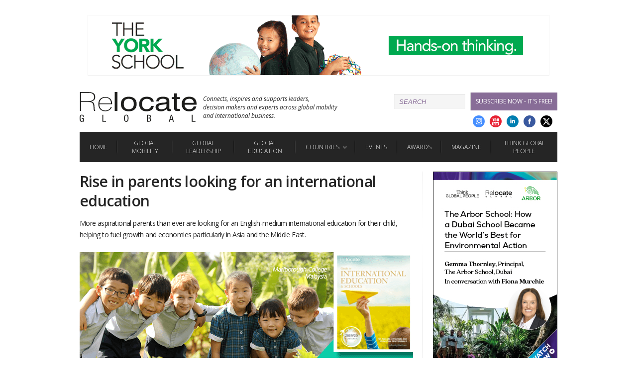

--- FILE ---
content_type: text/html; charset=utf-8
request_url: https://www.relocatemagazine.com/education-schools-int-guide-exploring-international-education-rise-in-parents-looking-for-an-international-education
body_size: 13671
content:
<?xml version="1.0"?>
<!DOCTYPE html>
<!--[if lt IE 7]>      <html lang="en-GB" class="no-js lt-ie9 lt-ie8 lt-ie7"> <![endif]-->
<!--[if IE 7]>         <html lang="en-GB" class="no-js lt-ie9 lt-ie8"> <![endif]-->
<!--[if IE 8]>         <html lang="en-GB" class="no-js lt-ie9"> <![endif]-->
<!--[if gt IE 8]><!-->
<html xmlns="http://www.w3.org/1999/xhtml" lang="en-GB" class="no-js"> <!--<![endif]-->
<head>
<meta charset="utf-8"/>

<title>Why is there a rise in parents looking for an international education? | Education Guides | Relocate magazine</title><meta http-equiv="X-UA-Compatible" content="IE=edge" chrome="1"/><meta name="description" content="More aspirational parents than ever are looking for an English-medium international education for their child, helping to fuel growth and economies particularly in Asia and the Middle East."/><meta name="keywords" content="Education &amp; Schools,Exploring International Education,Africa,Americas,Asia,Australasia,Europe,Middle East"/><meta name="author" content="Relocate Magazine"/><meta name="generator" content="Builder"/><link rel="canonical" href="https://www.relocatemagazine.com/education-schools-int-guide-exploring-international-education-rise-in-parents-looking-for-an-international-education"/><meta name="viewport" content="width=device-width,user-scalable=yes, minimum-scale=0.5, maximum-scale=3.0, initial-scale=0.75"/><meta name="google-site-verification" content="s5GlpC6LtHRVIc8lK8NNFOmt3J3mxPHxtSdU_93KDxQ"/><link rel="alternate" type="application/atom+xml" title="Atom 1.0" href="/rss-feed"/><meta property="og:title" content="Why is there a rise in parents looking for an international education? | Education Guides | Relocate magazine"/><meta property="og:type" content="website"/><meta property="og:image" content="https://www.relocatemagazine.com/media/images/int-guide-19-images-marlborough-college_18477.png"/><meta property="og:url" content="https://www.relocatemagazine.com/education-schools-int-guide-exploring-international-education-rise-in-parents-looking-for-an-international-education"/><meta property="og:description" content="More aspirational parents than ever are looking for an English-medium international education for their child, helping to fuel growth and economies particularly in Asia and the Middle East."/><meta name="twitter:card" content="summary_large_image"/><meta name="twitter:title" content="Why is there a rise in parents looking for an international education? | Education Guides | Relocate magazine"/><meta name="twitter:site" content="relocatemag"/><meta name="twitter:description" content="More aspirational parents than ever are looking for an English-medium international education for their child, helping to fuel growth and economies particularly in Asia and the Middle East."/><meta name="twitter:image" content="https://www.relocatemagazine.com/media/images/int-guide-19-images-marlborough-college_18477.png"/><meta name="dc.date.issued" content="Tuesday  2 December  3:40"/><meta name="dcterms.alternative" content="13415"/><meta name="google-site-verification" content="u2DlKKl1zWlU2uIlEGaMVpHO3aHInQSLB-3TtKa03hI"/><meta name="google-site-verification" content="u2DlKKl1zWlU2uIlEGaMVpHO3aHInQSLB-3TtKa03hI"/><link rel="stylesheet" type="text/css" href="//fonts.googleapis.com/css?family=Open+Sans:300,300italic,400,400italic,600,600italic,700,700italic"/>
<link rel="stylesheet" type="text/css" href="/res-20210125115418/mainstyle-v2.css"/>
 <script type="text/javascript" src="/modernizrjs.js"> </script>
 <script>(function(h,o,t,j,a,r) {h.hj=h.hj||function(){(h.hj.q=h.hj.q||[]).push(arguments)};h._hjSettings={hjid:56744,hjsv:5};a=o.getElementsByTagName('head')[0];r=o.createElement('script');r.async=1;r.src=t+h._hjSettings.hjid+j+h._hjSettings.hjsv;a.appendChild(r);})(window,document,'//static.hotjar.com/c/hotjar-','.js?sv=');</script><script async="true" src="https://www.googletagmanager.com/gtag/js?id=G-CCMYSVDG2Y"></script></head>
<body><div class="wrap"><div id="sticky-header" class="header_moving_pos"><div id="top_ad_area"><div class="wrap"><ul data-js-carousel="advert"><li><a class="advert js-relocate-ad xLink clearfix" href="https://www.yorkschool.com/" data-ref="adv-leaderboard - THE-YORK-SCHOOL-INT-GUIDE-19-LB" target="_blank"><img width="926" height="120" src="/media/images/theyorkschool_16617.gif" loading="lazy" alt="THE-YORK-SCHOOL-INT-GUIDE-19-LB"/></a></li><li><a class="advert js-relocate-ad xLink clearfix" href="https://www.tasisengland.org/" data-ref="adv-leaderboard - TASIS-INT-GUIDE-19-LB" target="_blank"><img width="926" height="120" src="/media/images/tasisleaderboardrelocate_16618.jpg" loading="lazy" alt="TASIS-INT-GUIDE-19-LB"/></a></li><li><a class="advert js-relocate-ad xLink clearfix" href="https://www.nordangliaeducation.com/our-schools/warsaw" data-ref="adv-leaderboard - TBSOW-INT-GUIDE-19-LB" target="_blank"><img width="926" height="120" src="/media/images/britishschoolwarsaw-relocate-magazine-web_16619.gif" loading="lazy" alt="TBSOW-INT-GUIDE-19-LB"/></a></li></ul></div></div><div class="sticky-header__logo-wrap"><a href="/" class="logo_main" title="Relocate Home"><!-- a --></a><span class="logo_main_strap_mid">Connects, inspires and supports leaders, <br/>decision makers and experts across global mobility <br/>and international business.</span></div><div class="account_strip clearfix"><div class="account_strip__top"><form id="searchForm" action="/search-results" method="get"><fieldset><div class="input"><input type="text" name="search" id="search" placeholder="Search" class="input"/></div></fieldset></form><div id="overlay"></div><div id="resultsContainer"></div><a class="form-link" href="/magazineregistration">Subscribe Now - it's free!</a></div><div class="social_media_cont"><a href="https://twitter.com/relocatemag" class="roundel_social roundel_twitter xLink" target="new" title="Twitter"><!-- [a] --></a><a href="https://www.facebook.com/likerelocate" class="roundel_social roundel_facebook xLink" target="new" title="Facebook"><!-- [a] --></a><a href="https://www.linkedin.com/company/251800" class="roundel_social roundel_linkedin xLink" target="new" title="Linkedin"><!-- [a] --></a><a href="https://www.youtube.com/user/RelocateMagazine" class="roundel_social roundel_youtube xLink" target="new" title="Youtube"><!-- [a] --></a><a href="https://www.instagram.com/relocate_global/" class="roundel_social roundel_instagram xLink" target="new" title="Google Plus"><!-- [a] --></a></div></div><div id="menu-wrapper"><ul class="nav"><li class="nav_menu js-menu"><a class="main_nav_a has_hover no_mega">Menu</a></li><li class="nav_item"><a href="/" class="main_nav_a has_hover no_mega" title="Home">Home</a></li><li class="nav_item"><a class="nav_first_entry main_nav_a no_mega " title="Global Mobility" href="/global-mobility-hub">Global Mobility</a></li><li class="nav_item"><a class="nav_first_entry main_nav_a no_mega " title="Global Leadership" href="/global-leadership">Global Leadership</a></li><li class="nav_item"><a class="nav_first_entry main_nav_a no_mega " title="Global Education" href="/global-education">Global Education</a></li><li class="nav_item"><a class="nav_first_entry main_nav_a has_hover kill_link " title="Countries">Countries</a><div class="mega_box flex" id="mega_box1"><div class="mega_column"><ul><li><div class="mega_col_a_main">Popular</div></li><li><a href="/" class="mega_col_a_sub" title="Global (home)">Global (home)</a></li><li><a href="/uk" class="mega_col_a_sub" title="United Kingdom">UK</a></li><li><a href="/americas/usa" class="mega_col_a_sub" title="USA">USA</a></li></ul></div><div class="mega_column"><ul><li><a href="/africa" class="mega_col_a_main" title="Africa">Africa</a></li><li><a href="/americas" class="mega_col_a_main" title="Americas">Americas</a></li><li><a href="/americas/brazil" class="mega_col_a_sub" title="Brazil &amp; Latin America">Brazil &amp; Latin America</a></li><li><a href="/americas/canada" class="mega_col_a_sub" title="Canada">Canada</a></li><li><a href="/americas/usa" class="mega_col_a_sub" title="USA">USA</a></li></ul></div><div class="mega_column"><ul><li><a href="/asia" class="mega_col_a_main" title="Asia">Asia</a></li><li><a href="/japan" class="mega_col_a_sub" title="Japan">Japan</a></li><li><a href="/malaysia" class="mega_col_a_sub" title="Malaysia">Malaysia</a></li><li><a href="/singapore" class="mega_col_a_sub" title="Singapore">Singapore</a></li><li><a href="/asia-thailand" class="mega_col_a_sub" title="Thailand">Thailand</a></li><li><a href="/asia-brunei" class="mega_col_a_sub" title="Brunei">Brunei</a></li><li><a href="/china" class="mega_col_a_sub" title="China">China</a></li><li><a href="/hong-kong" class="mega_col_a_sub" title="Hong Kong">Hong Kong</a></li><li><a href="/india" class="mega_col_a_sub" title="India">India</a></li><li><a href="/asia-vietnam" class="mega_col_a_sub" title="Vietnam">Vietnam</a></li><li><a href="/australasia" class="mega_col_a_main" title="Australasia">Australasia</a></li><li><a href="/australia" class="mega_col_a_sub" title="Australia">Australia</a></li><li><a href="/new-zealand" class="mega_col_a_sub" title="New Zealand">New Zealand</a></li></ul></div><div class="mega_column"><ul><li><a href="/europe" class="mega_col_a_main" title="Europe &amp; the UK">Europe &amp; the UK</a></li><li><a href="/belgium" class="mega_col_a_sub" title="Belgium">Belgium</a></li><li><a href="/denmark" class="mega_col_a_sub" title="Denmark">Denmark</a></li><li><a href="/france" class="mega_col_a_sub" title="France">France</a></li><li><a href="/germany" class="mega_col_a_sub" title="Germany">Germany</a></li><li><a href="/ireland" class="mega_col_a_sub" title="Ireland">Ireland</a></li><li><a href="/country-isle-of-man" class="mega_col_a_sub" title="Isle of Man">Isle of Man</a></li><li><a href="/europe-italy" class="mega_col_a_sub" title="Italy">Italy</a></li><li><a href="/europe-luxembourg" class="mega_col_a_sub" title="Luxembourg">Luxembourg</a></li><li><a href="/europe-netherlands" class="mega_col_a_sub" title="Netherlands">Netherlands</a></li><li><a href="/europe-poland" class="mega_col_a_sub" title="Poland">Poland</a></li><li><a href="/europe-portugal" class="mega_col_a_sub" title="Portugal">Portugal</a></li><li><a href="/scandinavia" class="mega_col_a_sub" title="Scandinavia">Scandinavia</a></li><li><a href="/europe-spain" class="mega_col_a_sub" title="Spain">Spain</a></li><li><a href="/switzerland" class="mega_col_a_sub" title="Switzerland">Switzerland</a></li><li><a href="/uk" class="mega_col_a_sub" title="United Kingdom">UK</a></li><li><a href="/middle-east" class="mega_col_a_main" title="Middle East">Middle East</a></li></ul></div></div></li><li class="nav_item"><a class="nav_first_entry main_nav_a no_mega " title="Events" href="/events">Events</a></li><li class="nav_item"><a class="nav_first_entry main_nav_a no_mega " title="Awards" href="/relocate-think-global-people-awards-2025-home">Awards</a></li><li class="nav_item"><a class="nav_first_entry main_nav_a no_mega " title="Magazine" href="/digital-issues">Magazine</a></li><li class="nav_item"><a class="nav_first_entry main_nav_a no_mega " title="Think Global People" href="https://thinkglobalpeople.com/">Think Global People</a></li></ul></div></div><div class="wrap_content"><div class="content"><h1 class="story_headline">Rise in parents looking for an international education</h1><div class="story_first_para"><p>More aspirational parents than ever are looking for an English-medium international education for their child, helping to fuel growth and economies particularly in Asia and the Middle East.</p></div><div id="story_image"><a href="http://www.marlboroughcollegemalaysia.org/" target="_blank"><img src="/media/images/int-guide-19-images-marlborough-college_18477_page_AB8C7CA62A4AB7067B8A35FC2918EC76.png" loading="lazy" alt="Marlborough College Malaysia"/></a><p class="story__attrib--large">Marlborough College Malaysia</p></div><div class="story_intro_box"><div class="story_info_strip"><div class="story_author_name float_left_generic">Relocate Editorial</div><span class="story_date float_left_generic">24 October 2019</span><ul class="socialLinks--story"><li><a class="facebook-share-button roundel_facebook" href="https://www.facebook.com/sharer/sharer.php?u=https://www.relocatemagazine.com/education-schools-int-guide-exploring-international-education-rise-in-parents-looking-for-an-international-education"/></li><li><a class="twitter-share-button roundel_twitter" href="https://twitter.com/intent/tweet?url=https://www.relocatemagazine.com/education-schools-int-guide-exploring-international-education-rise-in-parents-looking-for-an-international-education&amp;text=Rise%20in%20parents%20looking%20for%20an%20international%20education"/></li><li><a class="linkedin-share-button roundel_linkedin js-linkedin" href="https://www.linkedin.com/shareArticle?mini=true&amp;url=https://www.relocatemagazine.com/education-schools-int-guide-exploring-international-education-rise-in-parents-looking-for-an-international-education&amp;title=Rise%20in%20parents%20looking%20for%20an%20international%20education"><!-- [a] --></a></li><li><a class="google-share-button roundel_googleplus" href="https://plus.google.com/share?url=https://www.relocatemagazine.com/education-schools-int-guide-exploring-international-education-rise-in-parents-looking-for-an-international-education"/></li><li><a href="mailto:enquiries@relocatemagazine.co.uk"><!--[if gte IE 9]><!--><svg class="svg-icon svg-email-icon" version="1.1" x="0px" y="0px" viewBox="0 0 368.5 368.5" style="enable-background:new 0 0 368.5 368.5;" xml:space="preserve">
	<path class="st0" d="M184.2,0C286,0,368.5,82.5,368.5,184.2S286,368.5,184.2,368.5S0,286,0,184.2S82.5,0,184.2,0z M291.7,107.5V261   H76.8V107.5H291.7z M192.3,194.3c-2,1.9-4.7,3-7.6,3c-2.9,0-5.6-1-7.6-3L100,121h169.4L192.3,194.3z M91,131.7l55.5,52.7L91,238.5   V131.7z M156.6,194l10.4,9.9c4.9,4.6,11.3,6.9,17.7,6.9c6.4,0,12.8-2.3,17.7-6.9l10.1-9.6l54.5,53.1H101.8L156.6,194z M222.6,184.7   l54.9-52.1v105.6L222.6,184.7z"></path>
</svg>
<!--<![endif]--><!--[if lte IE 8]><img class="svg-icon svg-email-icon" src="/media/images/rel-emailicon_7795_png_32B2D7AABFB97038A4C8A0CBB6CD62A5.png" loading="lazy" /><![endif]--></a></li></ul></div></div><div class="story rteCopy">According to the 2019 ISC Research Global Opportunities Report on the world's international schools' market, an increasing number of parents in many countries of the world are choosing to pay for their child's education in preference to sending them to their national school. Local English-medium international schools are proving to be the popular option.<span class="rtebr"><!--br--></span>For parents, selecting an international school means that their child can learn in English, follow globally respected curriculum, and work towards internationally recognised qualifications in preparation for university and careers.<br/> Today, according to data from ISC Research, 5.6 million children aged between 3 and 18 are attending English-medium international schools around the world. 19 years ago (in the year 2000), there were just 969,000 children learning in these schools. The number of international schools has increased more than fourfold in that time from 2,584 to 10,937.<br/> The 2019 ISC Research Global Opportunities Report on the world's international schools&#x2019; market, published in August, shows current demand, supply and local fluctuations.<span class="rtebr"><!--br--></span><h2 class="beta">Fees and school numbers in key cities</h2>School fees vary significantly by country. In <a class="rteLink" href="/china">China</a>, the average annual fees for a child to attend an international school are currently USD $15,726, compared to $8,073 in the UAE, and $6,395 in Malaysia.<span class="rtebr"><!--br--></span><a class="editorLink" href="https://www.thinkglobalpeople.com/education-and-schools?utm_source=relocate&amp;utm_medium=web&amp;utm_campaign=txt" target="_blank"><img class="editor" src="/media/images/think-global-people-intx-banner-19_15996_compressed_C0385C3EE7F72F7F3F3DE1E4D7FCEC64.png" loading="lazy" alt="School search and education advice - connect with our in-country experts"/></a><span class="rtebr"><!--br--></span>In some cities today, the choice of international schools for families is extensive. In Dubai there are now 309 international schools, Shanghai has 168 international schools, Abu Dhabi has 164 international schools, Beijing has 151 international schools and Doha has 144 international schools. The growing number of schools means more visibility of their existence to more families, more choice for parents, and more competition between the schools.<span class="rtebr"><!--br--></span><h2 class="beta">Demand in Asia</h2>Demand for international education is particularly high in Asia where it has become an aspiration for a large number of wealthier families. In the four years from January 2015 to 2019, Eastern Asia has experienced an average annual student enrolment growth rate of 7.4%, increasing from 452,400 students to 600,900. South-Eastern Asia has seen a 5.7% average growth rate, from 394,100 students in 2015 to 492,300 this year. And enrolment in Western Asia (the Middle East including Egypt) has grown from 1,334,100 in 2015 to 1,597,200 today.<span class="rtebr"><!--br--></span><hr/><strong>Related articles:</strong><span class="rtebr"><!--br--></span><ul class="editorList"><li><strong><a class="rteLink" href="/education-schools-brexit-chinese-applicants-to-uk-universities-hit-new-high-dsapsted-0719">Chinese applicants to UK universities hit new high</a></strong></li><li><strong><a class="rteLink" href="/education-schools-international-what-global-mobility-experts-need-to-know-mcurphey-0619-festival-of-global-people">International Schools &#x2013; What global mobility experts need to know</a></strong></li><li><strong><a class="rteLink" href="/education-numbers-of-international-schools-continue-to-rise-curphey-0519">Numbers of international schools continue to rise</a></strong>&#xA0;</li></ul><hr/>22 new international schools have opened in the United Arab Emirates in the past two years and most of the recent development has been in the mid-market sector where annual school fees are more affordable to a wider range of parents. In China, where <a class="rteLink" href="/education-schools-international-guide-2017-chinas-expanding-international-school-options">international schools</a> accessible to expatriate children are segmented from those that Chinese nationals can attend, it is the schools for local Chinese children that have experienced most growth. Today 359,300 children in China attend the 884 international schools there and 66% of them are Chinese nationals.<span class="rtebr"><!--br--></span>As more parents realise the international school options accessible to them, so demand will continue to rise.<br/> According to ISC Research, several countries are expected to see significant new international school development in the near future. These include:<span class="rtebr"><!--br--></span><ul class="editorList"><li>Saudi Arabia, where education is an emerging sector for foreign investment</li><li>Qatar, which is likely to attract new international school development in the coming years stimulated by its National Vision for 2030</li><li>Malaysia, where several areas are experiencing industrial and residential growth and which are currently limited in international school provision</li><li>Vietnam which, as a result of legislation change (the enrolment cap for local students at international schools has been increased), will be able to admit more local children into international schools</li><li>Japan, where new immigration laws and market confidence are encouraging an influx of expatriates</li></ul>As a result, many of the international schools in <a class="rteLink" href="/japan">Japan</a> are experiencing excellent enrolment growth and more school development is likely.<span class="rtebr"><!--br--></span>Details of market potential and latest trends within the sector are included in the new Global Opportunities Report on the international schools market just released by ISC Research. The report, which informs schools, suppliers, universities and investors of the current state of the world's international schools&#x2019; sector, analyses market trends by key regions, sub-regions and countries. The data, combined with the very latest market intelligence, identifies gaps in the market, making it particularly important for development planning.<span class="rtebr"><!--br--></span>Looking to the future, the Global Opportunities Report projects that Eastern Asia will almost double its number of international schools in the next ten years and increase its student enrolment to 1,225,000. By 2029, South-Eastern Asia is projected to reach 851,000 students attending international schools, and 2.5 million students in Western Asia.<br/> ISC Research has been producing data and providing trends, intelligence and expertise on the world's English-medium international schools market for 25 years. More information about the market is available at <a class="rteLink" href="https://www.iscresearch.com" target="_blank">https://www.iscresearch.com</a><span class="rtebr"><!--br--></span><strong><div class="editorLeftImage" style="width:229px;"><a class="editorLink" href="/relocate-global-education-guides-1920-new-international-education-guide-out-now"><img src="/media/images/int-uk-20-video-button_16926_compressed_DC63769C5C1131E79B46F5D8760A21BF.png" loading="lazy" alt="Relocate Guide to International Education &amp; Schools 2019/20 watch the video"/></a></div>This article is from&#xA0;<a class="rteLink" href="/education-guides-international">Relocate&#xA0;Global's&#xA0;<em>Guide to International Education &amp; Schools 2019/20</em></a>&#xA0;which is packed with expert tips and information for those relocating and the professionals supporting them.&#xA0;</strong><span class="rtebr"><!--br--></span>For volume options, co-branded editions, digital or online licence agreements and advertising opportunities, contact&#xA0;Fiona Murchie at +44 (0)1892 891334 or email&#xA0;<a class="rteLink" href="mailto:fiona@relocatemagazine.com">fiona@relocatemagazine.com</a>&#xA0;<span class="rtebr"><!--br--></span><div class="editorRightImage" style="width:670px;"><a class="editorLink" href="/education-guides-international"><img src="/media/images/int-guide-19-intxb_16592_compressed_3A715E5581524D2F3CE0A3F81FBFB74C.png" loading="lazy" alt="Relocate Global Guide to International Education and Schools 2019 2020"/></a></div><span class="rtebr"><!--br--></span><h2 class="beta">Now available as an ebook on Amazon!&#xA0;<a class="rteLink" href="https://www.amazon.com/dp/B082J2RCB8" target="_blank">Simply download from Amazon</a>&#xA0;onto your Kindle, mobile phone or tablet to read wherever you are!</h2><span class="rtebr"><!--br--></span><hr/><strong><a class="editorLink" href="https://www.relocatemagazine.com/magazineregistration?utm_source=website&amp;utm_medium=text&amp;utm_campaign=reg" target="_blank">Subscribe to Relocate Extra</a>, our monthly newsletter, to get all the latest international assignments and global mobility news.</strong><span class="rtebr"><!--br--></span><strong>Relocate&#x2019;s new <a class="editorLink" href="https://www.relocatemagazine.com/global-mobility-toolkit-download-our-preview-factsheet?utm_source=website&amp;utm_medium=text&amp;utm_campaign=gmtt" target="_blank">Global Mobility Toolkit</a> provides free information, practical advice and support for HR, global mobility managers and global teams operating overseas.</strong><span class="rtebr"><!--br--></span><strong><a class="editorLink" href="https://www.relocatemagazine.com/global-mobility-toolkit-download-our-preview-factsheet?utm_source=website&amp;utm_medium=text&amp;utm_campaign=gmtbutton" target="_blank"><img class="editor" src="/media/images/relo-gm-toolkit-432x172-v2_12993_compressed_92B4F8F111A4E9A4EC8F6248F0FA421E.jpg" loading="lazy" alt="Global Mobility Toolkit download factsheets resource centre"/></a></strong><span class="rtebr"><!--br--></span><strong><a class="editorLink" href="https://www.relocatemagazine.com/directory?utm_source=website&amp;utm_medium=text&amp;utm_campaign=dir" target="_blank">Access</a> hundreds of global services and suppliers in our Online Directory</strong><span class="rtebr"><!--br--></span><strong><a class="editorLink" href="/directory"><img class="editor" src="/media/images/screenshot2016-09-20at171042_9694_compressed_1C6C04D6219A274B3EFEBEE3BEDCEF43.png" loading="lazy" alt="Click to get to the Relocate Global Online Directory"/></a></strong><span class="rtebr"><!--br--></span><strong>For more education and school-related news, visit our <a class="editorLink" href="/education-schools">Education and Schools</a> pages.</strong><span class="rtebr"><!--br--></span><sup>&#xA9; 2019. This article first appeared in the 2019/20 edition of the Guide to International Education &amp; Schools published by Relocate Global, Spray Hill, Hastings Road, Lamberhurst, Kent TN3 8JB. All rights reserved. This publication (or any part thereof) may not be reproduced in any form without the prior written permission of Relocate Global. Relocate Global accepts no liability for the accuracy of the contents or any opinions expressed herein.</sup><span class="rtebr"><!--br--></span><span class="rtebr"><!--br--></span><p class="copyright-info">&#xA9;2025 Re:locate magazine, published by Profile Locations, Spray Hill, Hastings Road, Lamberhurst, Kent TN3 8JB. All rights reserved. This publication (or any part thereof) may not be reproduced in any form without the prior written permission of Profile Locations. Profile Locations accepts no liability for the accuracy of the contents or any opinions expressed herein.</p></div><div data-xp="related_articles"><div class="section_header_cont_new margin_bot_20"><h2 class="section_header">Related Articles</h2></div><div class="sidebar_listing"><div class="section group"><div class="col span_1_of_4"><a href="/relocate-global-international-schools-fair-new-release-webinars"><img class="img_respons" src="/media/images/rel023relocateinternationalschoolsfairad-newreleasewebinars670x370pxteenageboyv2_19837_landing-small_9A34506210F208D4C34527FAB92665D3.jpg" loading="lazy" alt="Watch our new release webinars"/></a></div><div class="col span_3_of_4"><h1 class="hdlne_med uppercase no_pad_top"><a href="/relocate-global-international-schools-fair-new-release-webinars">New release International Education &amp; Schools' Fair webinars</a></h1><div class="catch_text"><a href="/relocate-global-international-schools-fair-new-release-webinars">Catch up on all of the videos from latest International Schools' Fair.</a></div></div></div></div><div class="sidebar_listing"><div class="section group"><div class="col span_1_of_4"><a href="/relocate-global-international-schools-fair-autumn-21-speakers"><img class="img_respons" src="/media/images/rel035relocateschoolsfairad-meetthespeakers670x370px002_21306_landing-small_50CD89CF0B3CD4FE4AA823C382A15B0E.jpg" loading="lazy" alt="IESF 22 Meet the Speakers"/></a></div><div class="col span_3_of_4"><h1 class="hdlne_med uppercase no_pad_top"><a href="/relocate-global-international-schools-fair-autumn-21-speakers">Meet the Speakers from the International Education &amp; Schools' Fairs</a></h1><div class="catch_text"><a href="/relocate-global-international-schools-fair-autumn-21-speakers"/></div></div></div></div><div class="sidebar_listing"><div class="section group"><div class="col span_1_of_4"><a href="/country-and-regions-webinars-iesf-au22"><img class="img_respons" src="/media/images/banner2relocateschoolsfair670x370_21221_landing-small_B58CA667391EB0D1B0D996CF9178216C.jpg" loading="lazy" alt="IESF_au22_countries_and_regions_composite_webinars"/></a></div><div class="col span_3_of_4"><h1 class="hdlne_med uppercase no_pad_top"><a href="/country-and-regions-webinars-iesf-au22">Countries and regions webinars</a></h1><div class="catch_text"><a href="/country-and-regions-webinars-iesf-au22">View our selection of webinars on schools around the world</a></div></div></div></div><div class="sidebar_listing"><div class="section group"><div class="col span_1_of_4"><a href="/articles/relocate-global-great-international-education--schools-fair-schools-directory-international-school-of-london"><img class="img_respons" src="/media/images/resizedislfrontofschool_24545_landing-small_FF1CECE633852547BD9A7919DF3C6BC6.jpg" loading="lazy" alt="ISL-front-of-school"/></a></div><div class="col span_3_of_4"><h1 class="hdlne_med uppercase no_pad_top"><a href="/articles/relocate-global-great-international-education--schools-fair-schools-directory-international-school-of-london">International School of London</a></h1><div class="catch_text"><a href="/articles/relocate-global-great-international-education--schools-fair-schools-directory-international-school-of-london">Founded in 1972, The International School of London is a co-educational school for students age 3-18. An International Baccalaureate (IB) World School, ISL London offers the Primary Years (PYP) and Middle Years Programmes (MYP) as well as the IB Diploma.</a></div></div></div></div><div class="sidebar_listing"><div class="section group"><div class="col span_1_of_4"><a href="/bilingual-webinars-iesf-au22"><img class="img_respons" src="/media/images/relocateschoolsfairhighlights670x370bilingual_21381_landing-small_9CCCFC7264BE4D4A3330D27B5FCDBD22.jpg" loading="lazy"/></a></div><div class="col span_3_of_4"><h1 class="hdlne_med uppercase no_pad_top"><a href="/bilingual-webinars-iesf-au22">Bilingual Education Webinars</a></h1><div class="catch_text"><a href="/bilingual-webinars-iesf-au22">View our selection of bilingual webinars</a></div></div></div></div></div></div><div class="sidebar1"><div id="slide-holder"><div id="slide-runner"><a class="ad_slider_a various js-relocate-ad" href="/the-arbor-school-how-a-dubai-school-became-the-worlds-best-for-environmental-action-iesf-au25" data-fancybox-type="iframe" data-ref="mmu - Arbor-school-webinar-iesfau25-MMU"><div id="slide-img-1" class="slide"><img class="initial_image fade_slider_div_vis" data-frame="1" width="250" height="400" src="/media/images/thearborschoolwebinarmmu250x400px_25912.jpg" loading="lazy" alt="Arbor-school-webinar-iesfau25-MMU"/><img class="extra_images fade_slider_div" data-frame="2" width="250" height="400" src="/media/images/thearborschoolwebinarmmu250x400px_25912.jpg" loading="lazy" alt="Arbor-school-webinar-iesfau25-MMU"/></div></a><a class="ad_slider_a various js-relocate-ad" href="/charterhouse-lagos-a-global-education-rooted-in-nigeria-iesf-au25" data-fancybox-type="iframe" data-ref="mmu - charterhouse-lagos-webinar-MMU"><div id="slide-img-2" class="slide"><img class="initial_image fade_slider_div_vis" data-frame="1" width="250" height="400" src="/media/images/relocateleadershipjohntoddwebinarwebinarmmu250x400px_25910.jpg" loading="lazy" alt="charterhouse-lagos-webinar-MMU"/><img class="extra_images fade_slider_div" data-frame="2" width="250" height="400" src="/media/images/relocateleadershipjohntoddwebinarwebinarmmu250x400px_25910.jpg" loading="lazy" alt="charterhouse-lagos-webinar-MMU"/></div></a><a class="ad_slider_a various js-relocate-ad" href="/how-uwcseas-k-12-ai-approach-prepares-students-for-the-future-iesfau25" data-fancybox-type="iframe" data-ref="mmu - UWCSEA-webinar-iesfau25-MMU"><div id="slide-img-3" class="slide"><img class="initial_image fade_slider_div_vis" data-frame="1" width="250" height="400" src="/media/images/uwcseawebinarmmu250x400px_25906.jpg" loading="lazy" alt="UWCSEA-webinar-iesfau25-MMU"/><img class="extra_images fade_slider_div" data-frame="2" width="250" height="400" src="/media/images/uwcseawebinarmmu250x400px_25906.jpg" loading="lazy" alt="UWCSEA-webinar-iesfau25-MMU"/></div></a><a class="ad_slider_a various js-relocate-ad" href="/ai-as-a-tool-for-students-and-our-future-leaders-oasis-international-school-iesf-au25" data-fancybox-type="iframe" data-ref="mmu - oasis-webinar-iesfau25-MMU"><div id="slide-img-4" class="slide"><img class="initial_image fade_slider_div_vis" data-frame="1" width="250" height="400" src="/media/images/traviscopusleadershipwebinarmmu250x400px_25897.jpg" loading="lazy" alt="oasis-webinar-iesfau25-MMU"/><img class="extra_images fade_slider_div" data-frame="2" width="250" height="400" src="/media/images/traviscopusleadershipwebinarmmu250x400px_25897.jpg" loading="lazy" alt="oasis-webinar-iesfau25-MMU"/></div></a><a class="ad_slider_a various js-relocate-ad" href="/nurturing-global-excellence-isls-multilingual-model-and-culture-of-care-iesf-au25" data-fancybox-type="iframe" data-ref="mmu - ISL-webinar-iesfau25-MMU"><div id="slide-img-5" class="slide"><img class="initial_image fade_slider_div_vis" data-frame="1" width="250" height="400" src="/media/images/islwebinarmmu250x400px_25889.jpg" loading="lazy" alt="ISL-webinar-iesfau25-MMU"/><img class="extra_images fade_slider_div" data-frame="2" width="250" height="400" src="/media/images/islwebinarmmu250x400px_25889.jpg" loading="lazy" alt="ISL-webinar-iesfau25-MMU"/></div></a><a class="ad_slider_a various js-relocate-ad" href="/boarding-life-and-wellbeing-at-marymount-international-school-london-iesfau25" data-fancybox-type="iframe" data-ref="mmu - Marymount-London-webinar-iesfau25-MMU"><div id="slide-img-6" class="slide"><img class="initial_image fade_slider_div_vis" data-frame="1" width="250" height="400" src="/media/images/marymountinternationalschoollondonwebinarmmu250x400px_25873.jpg" loading="lazy" alt="Marymount-London-webinar-iesfau25-MMU"/><img class="extra_images fade_slider_div" data-frame="2" width="250" height="400" src="/media/images/marymountinternationalschoollondonwebinarmmu250x400px_25873.jpg" loading="lazy" alt="Marymount-London-webinar-iesfau25-MMU"/></div></a><a class="ad_slider_a various js-relocate-ad" href="/winter-magazine-2025-26" data-fancybox-type="iframe" data-ref="mmu - winter-2025-magazine-MMU"><div id="slide-img-7" class="slide"><img class="initial_image fade_slider_div_vis" data-frame="1" width="250" height="400" src="/media/images/rel088relocatemagazinewinter2025-comingsoonadmmu250x400_25948.jpg" loading="lazy" alt="winter-2025-magazine-MMU"/><img class="extra_images fade_slider_div" data-frame="2" width="250" height="400" src="/media/images/rel088relocatemagazinewinter2025-comingsoonadmmu250x400_25948.jpg" loading="lazy" alt="winter-2025-magazine-MMU"/></div></a></div><div id="slide-controls"><p id="slide-nav"/></div></div><a class="advert js-relocate-ad xLink clearfix" href="/relocate-global-global-mobility-mini-factsheets" data-ref="adv-fspace1 - Mini-Factsheet-banner-670x370"><img width="670" height="370" src="/media/images/rel054relocatemini-factsheetsad670x370002_22983.jpg" loading="lazy" alt="Mini-Factsheet-banner-670x370"/></a><a class="advert js-relocate-ad xLink clearfix" href="/gmt-global-mobility-toolkit-fact-sheet-resource-hub" data-ref="adv-fspace2 - Toolkit-download-button"><img width="250" height="120" src="/media/images/rel024downloadtoolkits250x120_24622.jpg" loading="lazy" alt="Toolkit-download-button"/></a><a class="advert js-relocate-ad xLink clearfix" href="https://www.relocatemagazine.com/directory-" data-ref="adv-fspace3 - RELOCATE_DIRECTORY_GENERIC__BU_2016" target="_blank"><img width="250" height="120" src="/media/images/relocate-directory-generic-bu_10038.gif" loading="lazy" alt="Relocate Global Directory Generic Button 2016"/></a><div class="section_header_cont sidebar_hdr"><h2 class="section_header">Editor's Choice</h2></div><div class="sidebar_box"><div class="sidebar_listing clearfix"><div class="sidebar_listing_img"><a href="/new-release-podcasts-1123" class="fill-div"><img src="/media/images/rel053relocatepodcastgenericad670x370002_22977_thumbnail_E2F5B0BDC4425EAD8AC0DE295FC470CD.jpg" loading="lazy" alt="Podcast-banner-670x370"/></a></div><a href="/new-release-podcasts-1123" class="fill-div"><span class="col2_headline_main">New release Podcasts</span></a></div><div class="sidebar_listing clearfix"><div class="sidebar_listing_img"><a href="/global-mobility-in-transition-navigating-compliance-technology-and-the-future-of-work-mcurphey-0725" class="fill-div"><img src="/media/images/resizedistock-928882610_25764_thumbnail_1656BD126598679A86FAF089C43EB7FA.jpg" loading="lazy" alt="Stock-image-birds-flying-across-sun"/></a></div><a href="/global-mobility-in-transition-navigating-compliance-technology-and-the-future-of-work-mcurphey-0725" class="fill-div"><span class="col2_headline_main">Global Mobility in transition: navigating compliance, technology, and the future of work</span></a></div><div class="sidebar_listing clearfix"><div class="sidebar_listing_img"><a href="/assessing-assignee-performance-in-a-global-context-return-on-investment-or-expectation-management-sshortland-au25-pt1" class="fill-div"><img src="/media/images/resizedistock-2118531913_25734_thumbnail_115A9776987C821623F36F711EAA790D.jpg" loading="lazy" alt="wooden-people-world-map-stock-image"/></a></div><a href="/assessing-assignee-performance-in-a-global-context-return-on-investment-or-expectation-management-sshortland-au25-pt1" class="fill-div"><span class="col2_headline_main">Assessing assignee performance in a global context: Return on investment or expectation management?</span></a></div><div class="sidebar_listing clearfix"><div class="sidebar_listing_img"><a href="/ethical-governance-of-executive-compensation-sshortland-au25" class="fill-div"><img src="/media/images/resizedistock-2148986288_25736_thumbnail_B8A5392719CF756F03E3C916CEB9E93A.jpg" loading="lazy" alt="origami-dollar-heart-stock-image"/></a></div><a href="/ethical-governance-of-executive-compensation-sshortland-au25" class="fill-div"><span class="col2_headline_main">Ethical governance of executive compensation</span></a></div><div class="sidebar_listing clearfix"><div class="sidebar_listing_img"><a href="/beyond-the-campus-gates-quintessentially-education-au25" class="fill-div"><img src="/media/images/resizedistock-1669902276_25760_thumbnail_1D36B554CC5A36EDC7791FB006728F82.jpg" loading="lazy" alt="Stock-image-univeristy-arch"/></a></div><a href="/beyond-the-campus-gates-quintessentially-education-au25" class="fill-div"><span class="col2_headline_main">Beyond the Campus Gates</span></a></div><div class="sidebar_listing clearfix"><div class="sidebar_listing_img"><a href="/exam-success-islay-ohara-au25" class="fill-div"><img src="/media/images/resizedermitage1748438945943_25770_thumbnail_31B3DA8CA053620691B5BAE3F8D3B49C.jpg" loading="lazy" alt="Ermitage-Int-Sch-IB-2025-hats"/></a></div><a href="/exam-success-islay-ohara-au25" class="fill-div"><span class="col2_headline_main">Exam success </span></a></div><div class="sidebar_listing clearfix"><div class="sidebar_listing_img"><a href="/be-part-of-our-think-global-women-leadership-movement-au25" class="fill-div"><img src="/media/images/rel071relocatethinkwomen80womenheaderad670x370_24961_thumbnail_5686B39194EA9C4F08AFEE31D4135629.jpg" loading="lazy" alt="TGP_80_Outstanding_Women_670_x_370"/></a></div><a href="/be-part-of-our-think-global-women-leadership-movement-au25" class="fill-div"><span class="col2_headline_main">Be part of our Think Global Women leadership movement </span></a></div><div class="sidebar_listing clearfix"><div class="sidebar_listing_img"><a href="/how-do-you-hire-at-scale-across-borders-mauve-group-au25" class="fill-div"><img src="/media/images/resizedistock-1399912782_25773_thumbnail_1F21380E879833554EA446793507D1A1.jpg" loading="lazy" alt="stock-image-coloured-cirlces-people"/></a></div><a href="/how-do-you-hire-at-scale-across-borders-mauve-group-au25" class="fill-div"><span class="col2_headline_main">Hiring over 17,000 people in 150 cities: how do you hire at scale across borders?</span></a></div><div class="sidebar_listing clearfix"><div class="sidebar_listing_img"><a href="/outsourcing-in-the-global-mobility-world-mcurphey-eca-0725" class="fill-div"><img src="/media/images/resizedistock-1060669978_25763_thumbnail_7AB2ACFDC1B78B031B504F49F60B72BF.jpg" loading="lazy" alt="Stock-image-suitcases-conveyor-belt"/></a></div><a href="/outsourcing-in-the-global-mobility-world-mcurphey-eca-0725" class="fill-div"><span class="col2_headline_main">Outsourcing in the global mobility world</span></a></div><div class="sidebar_listing clearfix"><div class="sidebar_listing_img"><a href="/how-ai-integration-and-smart-agents-are-redefining-global-mobility-murphey-0725" class="fill-div"><img src="/media/images/resizedistock-2030192156_25765_thumbnail_72687467BB9F592F9028B19D0ACE08CC.jpg" loading="lazy" alt="Stock-image-world-data-tech-colours"/></a></div><a href="/how-ai-integration-and-smart-agents-are-redefining-global-mobility-murphey-0725" class="fill-div"><span class="col2_headline_main">How AI integration and smart agents are redefining Global Mobility</span></a></div><div class="sidebar_listing clearfix"><div class="sidebar_listing_img"><a href="/awards-2025-winners-home" class="fill-div"><img src="/media/images/resizedrelocateawards25-webres-3517_25481_thumbnail_16D9C27627AF61E385F73480DB42D98C.jpg" loading="lazy" alt="Awards-2025-winners"/></a></div><a href="/awards-2025-winners-home" class="fill-div"><span class="col2_headline_main">Winners Announced!</span></a></div></div><div class="section_header_cont sidebar_hdr"><h2 class="section_header">Global News</h2></div><div class="sidebar_box"><div class="sidebar_listing clearfix"><div class="sidebar_listing_img"><a href="/cpre-responds-to-the-uk-autumn-budget-1125" class="fill-div"><img src="/media/images/resizedistock-1704092074_25962_thumbnail_9B571E9D179920F14EEB1014D72098ED.jpg" loading="lazy" alt="UK-houses-solar-panels-stock-image"/></a></div><a href="/cpre-responds-to-the-uk-autumn-budget-1125" class="fill-div"><span class="col2_headline_main">CPRE responds to the Budget </span></a></div><div class="sidebar_listing clearfix"><div class="sidebar_listing_img"><a href="/uk-autumn-budget-1125-expert-legal-comments" class="fill-div"><img src="/media/images/resizedistock-1215307554_25961_thumbnail_CFB498E2E3A0DB94CC1F34734B7D1E7F.jpg" loading="lazy" alt="tax-piggybank-calculator-chart-stock-image"/></a></div><a href="/uk-autumn-budget-1125-expert-legal-comments" class="fill-div"><span class="col2_headline_main">UK Autumn Budget legal expert comments</span></a></div><div class="sidebar_listing clearfix"><div class="sidebar_listing_img"><a href="/vialto-uk-autumn-budget-guide-1125" class="fill-div"><img src="/media/images/resizedistock-1453343293_25957_thumbnail_F65E2CBC7BA5E566904F3C50CAB1C88B.jpg" loading="lazy" alt="UK-flag-coins-stock-image"/></a></div><a href="/vialto-uk-autumn-budget-guide-1125" class="fill-div"><span class="col2_headline_main">Vialto UK Autumn Budget Guide 2025</span></a></div><div class="sidebar_listing clearfix"><div class="sidebar_listing_img"><a href="/make-uk-comment-on-uk-autumn-budget-25" class="fill-div"><img src="/media/images/resizedistock-1941942797_25960_thumbnail_759BC1239CE66C157D2A1B45B6111537.jpg" loading="lazy" alt="budget-coins-stacked-stock-image"/></a></div><a href="/make-uk-comment-on-uk-autumn-budget-25" class="fill-div"><span class="col2_headline_main">Make UK comment on Budget Statement</span></a></div><div class="sidebar_listing clearfix"><div class="sidebar_listing_img"><a href="/autumn-budget-25-key-tax-announcements-cms-law-now" class="fill-div"><img src="/media/images/resizedistock-1283548597_25959_thumbnail_E1D055F84B0F43412CDB847FF7162A9E.jpg" loading="lazy" alt="blackboard-tax-chart-stock-image"/></a></div><a href="/autumn-budget-25-key-tax-announcements-cms-law-now" class="fill-div"><span class="col2_headline_main">Autumn Budget 2025 - key tax announcements </span></a></div><div class="sidebar_listing clearfix"><div class="sidebar_listing_img"><a href="/ncub-responds-to-autumn-budget-uk-1125" class="fill-div"><img src="/media/images/resizedistock-864524602_25958_thumbnail_05BB1716094B710221180490CF4ED22A.jpg" loading="lazy" alt="coin-towers-arrow-growth-stock-image"/></a></div><a href="/ncub-responds-to-autumn-budget-uk-1125" class="fill-div"><span class="col2_headline_main">NCUB responds to Autumn Budget 2025</span></a></div><div class="sidebar_listing clearfix"><div class="sidebar_listing_img"><a href="/european-employers-face-renewed-uncertainty-amid-looming-compliance-deadlines-and-us-policy-shifts-littler-survey-shows-1125" class="fill-div"><img src="/media/images/littleeupaytransparencychart_25956_thumbnail_9DFE8148D71633A3C8894CE9C006503C.jpg" loading="lazy" alt="Littler-pay-transparency-chart"/></a></div><a href="/european-employers-face-renewed-uncertainty-amid-looming-compliance-deadlines-and-us-policy-shifts-littler-survey-shows-1125" class="fill-div"><span class="col2_headline_main">European Employers Face Renewed Uncertainty Amid Looming Compliance Deadlines and U.S. Policy Shifts, Littler Survey Shows</span></a></div></div></div></div></div><script id="slickTemplate" type="x-tmpl-mustache">    <ul class="slick__thumbnails" data-js="slickContainer">    {{#.}}    <li class="slick__thumbnail" style="background-image: url({{src}})" data-js="slickThumbnail" data-index="{{index}}"/>    {{/.}}    </ul></script><div class="footer"><div class="wrap"><div class="footer_top"><div id="logo_main_footer"></div></div><div class="section group"><div class="col_ftr span_1_of_3_ftr_wde"><div class="ftr_inner_colspan_bdr"><h3 class="ftr">Global Mobility</h3><a href="/immigration"><p class="ftr">Immigration</p></a><a href="/international-assignments"><p class="ftr">International Assignments</p></a><a href="/mobility-industry"><p class="ftr">Mobility Industry</p></a><a href="/technology"><p class="ftr">Technology</p></a><a href="/employee-benefits"><p class="ftr">Employee Benefits</p></a><a href="/partner-family-support"><p class="ftr">Partner &amp; Family Support</p></a><a href="/residential-property"><p class="ftr">Residential Property</p></a><a href="/removals"><p class="ftr">Removals</p></a><a href="/remote-working"><p class="ftr">Remote Working</p></a><a href="/serviced-apartments"><p class="ftr">Serviced Apartments</p></a></div><div class="ftr_inner_colspan_bdr"><h3 class="ftr">Global Leadership</h3><a href="/global-expansion"><p class="ftr">Global Expansion</p></a><a href="/leadership-management"><p class="ftr">Leadership &amp; Management</p></a><a href="/talent-management"><p class="ftr">Talent Management</p></a><a href="/hr-section"><p class="ftr">Human Resources</p></a><a href="/business-travel"><p class="ftr">Business Travel</p></a><a href="/culture-language"><p class="ftr">Culture &amp; Language</p></a><a href="/health"><p class="ftr">Health</p></a><a href="/dei"><p class="ftr">DEI</p></a><a href="/esg"><p class="ftr">ESG</p></a><a href="/education-schools"><p class="ftr">Learning and Development</p></a><a href="/global-leadership-think-global-women"><p class="ftr">Think Global Women Resources</p></a></div></div><div class="col_ftr span_1_of_3_ftr_nrw"><h3 class="ftr">Global Education</h3><a href="/education-schools"><p class="ftr">Education &amp; Schools</p></a><a href="/global-education-country-guides-to-education-schools"><p class="ftr">Country Guides to Education &amp; Schools</p></a><a href="/relocate-global-great-international-education--schools-fair-schools-directory"><p class="ftr">Featured Schools and Directory</p></a><a href="/education-guides-international-articles-1122"><p class="ftr">Guide to International Education and Schools</p></a><a href="/sections-the-great-international-education-fair"><p class="ftr">Schools' Fair</p></a><a href="/online-schools-webinars-iesf-au22"><p class="ftr">Online Schools Webinars</p></a><a href="/relocate-global-international-schools-fair-new-release-webinars"><p class="ftr">Education Webinars</p></a><a href="/education-schools"><p class="ftr">Learning and Development</p></a><a href="/education-schools"><p class="ftr">Research and Higher Education</p></a><a href="/research-and-higher-education"><p class="ftr">Research and Higher Education</p></a><a href="/global-education-education-consultants"><p class="ftr">Education Consultants</p></a><a href="/global-education-school-groups"><p class="ftr">School Groups</p></a><a href="/global-education-online-schools"><p class="ftr">Online Schools</p></a><a href="/global-education-exam-results"><p class="ftr">Exam Results 2025</p></a><a href="/global-education-summer-school"><p class="ftr">Summer Schools</p></a></div><div class="col_ftr span_1_of_3_ftr_wde"><div class="ftr_inner_colspan_bdr"><div class="ftr_inner_colspan_bdr"><h3 class="ftr">Countries</h3><a href="/africa" title="Africa"><h4 class="ftr">Africa</h4></a><a href="/americas" title="Americas"><h4 class="ftr">Americas</h4></a><a href="/americas/brazil"><p class="ftr">Brazil &amp; Latin America</p></a><a href="/americas/canada"><p class="ftr">Canada</p></a><a href="/americas/usa"><p class="ftr">USA</p></a><a href="/asia" title="Asia"><h4 class="ftr">Asia</h4></a><a href="/japan"><p class="ftr">Japan</p></a><a href="/malaysia"><p class="ftr">Malaysia</p></a><a href="/singapore"><p class="ftr">Singapore</p></a><a href="/asia-thailand"><p class="ftr">Thailand</p></a><a href="/asia-brunei"><p class="ftr">Brunei</p></a><a href="/china"><p class="ftr">China</p></a><a href="/hong-kong"><p class="ftr">Hong Kong</p></a><a href="/india"><p class="ftr">India</p></a><a href="/asia-vietnam"><p class="ftr">Vietnam</p></a></div><div class="ftr_inner_colspan_bdr"><h3 class="ftr">&#xA0;</h3><a href="/australasia" title="Australasia"><h4 class="ftr">Australasia</h4></a><a href="/australia"><p class="ftr">Australia</p></a><a href="/new-zealand"><p class="ftr">New Zealand</p></a><a href="/europe" title="Europe &amp; the UK"><h4 class="ftr">Europe &amp; the UK</h4></a><a href="/belgium"><p class="ftr">Belgium</p></a><a href="/denmark"><p class="ftr">Denmark</p></a><a href="/france"><p class="ftr">France</p></a><a href="/germany"><p class="ftr">Germany</p></a><a href="/ireland"><p class="ftr">Ireland</p></a><a href="/country-isle-of-man"><p class="ftr">Isle of Man</p></a><a href="/europe-italy"><p class="ftr">Italy</p></a><a href="/europe-luxembourg"><p class="ftr">Luxembourg</p></a><a href="/europe-netherlands"><p class="ftr">Netherlands</p></a><a href="/europe-poland"><p class="ftr">Poland</p></a><a href="/europe-portugal"><p class="ftr">Portugal</p></a><a href="/scandinavia"><p class="ftr">Scandinavia</p></a><a href="/europe-spain"><p class="ftr">Spain</p></a><a href="/switzerland"><p class="ftr">Switzerland</p></a><a href="/uk"><p class="ftr">UK</p></a><a href="/middle-east" title="Middle East"><h4 class="ftr">Middle East</h4></a></div></div><div class="ftr_inner_colspan"><h3 class="ftr">About</h3><a href="/about-us-7555"><p class="ftr">About Relocate Global</p></a><a href="/contact-us"><p class="ftr">Contact Relocate Global</p></a><a href="/meet-the-team"><p class="ftr">Meet the Relocate team</p></a><a href="/about-us-8830-employment-opportunities-"><p class="ftr">Employment Opportunities </p></a><a href="/newsletters"><p class="ftr">Newsletters</p></a><a href="/about-us-relocateglobal-mobility-app2015"><p class="ftr">Relocate Global Mobility App</p></a><a href="/innovation-festival-for-global-working-2023"><p class="ftr">Festival</p></a><a href="/directory"><p class="ftr">Directory</p></a><h3 class="ftr">Get in touch</h3><p class="ftr">+44 (0)1892 891334</p><a href="/contact-us"><p class="ftr">Contact Relocate Global</p></a><h3 class="ftr">Policies</h3><a href="/privacy"><p class="ftr">Relocate Global Privacy Policy</p></a><a href="/privacy-and-cookies"><p class="ftr">Privacy and Cookies</p></a></div></div></div></div></div><script id="thumbnailsTemplate" type="x-tmpl-mustache">    <ul class="gallery__thumbnails">    {{#.}}    <li class="js-thumbnail gallery__thumbnail" style="background-image: url({{src}})"/>    {{/.}}    </ul></script> 
 <script type="text/javascript" src="https://ajax.googleapis.com/ajax/libs/jquery/1.10.2/jquery.min.js"> </script>
  <script type="text/javascript" src="/plugins-js-v1.js"> </script>
  <script type="text/javascript" src="/mainjs-v5.js"> </script>
 

    <script type="text/javascript">
        var _mfq = _mfq || [];
        (function () {
        var mf = document.createElement("script"); mf.type = "text/javascript"; mf.async = true;
        mf.src = "//cdn.mouseflow.com/projects/3a72b200-ee47-4e90-9f89-98e4cbc5096c.js";
        document.getElementsByTagName("head")[0].appendChild(mf);
      })();
    </script>

<script type="text/javascript">
var google_conversion_id = 924253695;
var google_custom_params = window.google_tag_params;
var google_remarketing_only = true;
</script>
<script type="text/javascript" src="//www.googleadservices.com/pagead/conversion.js"></script>
<noscript>
	<div style="display:inline;">
		<img height="1" width="1" style="border-style:none;" alt="" src="//googleads.g.doubleclick.net/pagead/viewthroughconversion/924253695/?value=0&amp;guid=ON&amp;script=0"/>
	</div>
</noscript></body></html>


--- FILE ---
content_type: text/javascript
request_url: https://www.relocatemagazine.com/plugins-js-v1.js
body_size: 36140
content:
function gtag(){dataLayer.push(arguments)}window.dataLayer=window.dataLayer||[],gtag("js",new Date),gtag("config","G-CCMYSVDG2Y"),function(i,n){function t(e,t){this.element=e,this.options=i.extend({},s,t),this._defaults=s,this._name=o,this.init()}var o="xwindow",s={type:"newWindow",width:660,height:760};t.prototype={init:function(){var e=this.options.type.toLowerCase();"newwindow"===e&&this.newWindow(),"popup"===e&&this.popup()},newWindow:function(){var e=this.element;i(e).on("click",function(){return n.open(i(this).attr("href"),"newWindow"),!1})},popup:function(){var e=this.options,t=this.element;i(t).on("click",function(){return this.newWindow=n.open(i(this).attr("href"),"popup","toolbar=0,scrollbars=1,location=0,statusbar=0,menubar=0,resizable=1,width="+e.width+","+e.height),this.newWindow.focus(),this.newWindow.opener=n,!1})}},i.fn[o]=function(e){return this.each(function(){i.data(this,"plugin_"+o)||i.data(this,"plugin_"+o,new t(this,e))})}}(jQuery,window,document),function(){function c(o,s,e){if(void 0===s)return o;switch(null==e?3:e){case 1:return function(e){return o.call(s,e)};case 2:return function(e,t){return o.call(s,e,t)};case 3:return function(e,t,i){return o.call(s,e,t,i)};case 4:return function(e,t,i,n){return o.call(s,e,t,i,n)}}return function(){return o.apply(s,arguments)}}function e(s){return function(i,n,e){var o={};return n=p.iteratee(n,e),p.each(i,function(e,t){t=n(e,t,i);s(o,e,t)}),o}}function l(e,t,i,n){if(t&&p.every(e,p.isArray))return _.apply(n,e);for(var o=0,s=e.length;o<s;o++){var r=e[o];p.isArray(r)||p.isArguments(r)?t?m.apply(n,r):l(r,t,i,n):i||n.push(r)}return n}function r(){}function i(t){function i(e){return t[e]}var e="(?:"+p.keys(t).join("|")+")",n=RegExp(e),o=RegExp(e,"g");return function(e){return n.test(e=null==e?"":""+e)?e.replace(o,i):e}}function a(e){return"\\"+T[e]}function n(e){return this._chain?p(e).chain():e}var s=this,d=s._,o=Array.prototype,t=Object.prototype,f=Function.prototype,m=o.push,u=o.slice,_=o.concat,h=t.toString,g=t.hasOwnProperty,t=Array.isArray,v=Object.keys,y=f.bind,p=function(e){return e instanceof p?e:this instanceof p?void(this._wrapped=e):new p(e)},w=("undefined"!=typeof exports?(exports="undefined"!=typeof module&&module.exports?module.exports=p:exports)._=p:s._=p,p.VERSION="1.7.0",p.iteratee=function(e,t,i){return null==e?p.identity:p.isFunction(e)?c(e,t,i):p.isObject(e)?p.matches(e):p.property(e)},p.each=p.forEach=function(e,t,i){if(null==e)return e;if(t=c(t,i),(s=e.length)===+s)for(o=0;o<s;o++)t(e[o],o,e);else for(var n=p.keys(e),o=0,s=n.length;o<s;o++)t(e[n[o]],n[o],e);return e},p.map=p.collect=function(e,t,i){if(null==e)return[];t=p.iteratee(t,i);for(var n,o=e.length!==+e.length&&p.keys(e),s=(o||e).length,r=Array(s),l=0;l<s;l++)n=o?o[l]:l,r[l]=t(e[n],n,e);return r},"Reduce of empty array with no initial value"),b=(p.reduce=p.foldl=p.inject=function(e,t,i,n){null==e&&(e=[]),t=c(t,n,4);var o,s=e.length!==+e.length&&p.keys(e),r=(s||e).length,l=0;if(arguments.length<3){if(!r)throw new TypeError(w);i=e[s?s[l++]:l++]}for(;l<r;l++)o=s?s[l]:l,i=t(i,e[o],o,e);return i},p.reduceRight=p.foldr=function(e,t,i,n){null==e&&(e=[]),t=c(t,n,4);var o,s=e.length!==+e.length&&p.keys(e),r=(s||e).length;if(arguments.length<3){if(!r)throw new TypeError(w);i=e[s?s[--r]:--r]}for(;r--;)o=s?s[r]:r,i=t(i,e[o],o,e);return i},p.find=p.detect=function(e,n,t){var o;return n=p.iteratee(n,t),p.some(e,function(e,t,i){return n(e,t,i)?(o=e,!0):void 0}),o},p.filter=p.select=function(e,n,t){var o=[];return null==e||(n=p.iteratee(n,t),p.each(e,function(e,t,i){n(e,t,i)&&o.push(e)})),o},p.reject=function(e,t,i){return p.filter(e,p.negate(p.iteratee(t)),i)},p.every=p.all=function(e,t,i){if(null==e)return!0;t=p.iteratee(t,i);for(var n,o=e.length!==+e.length&&p.keys(e),s=(o||e).length,r=0;r<s;r++)if(!t(e[n=o?o[r]:r],n,e))return!1;return!0},p.some=p.any=function(e,t,i){if(null==e)return!1;t=p.iteratee(t,i);for(var n,o=e.length!==+e.length&&p.keys(e),s=(o||e).length,r=0;r<s;r++)if(t(e[n=o?o[r]:r],n,e))return!0;return!1},p.contains=p.include=function(e,t){return null!=e&&(e.length!==+e.length&&(e=p.values(e)),0<=p.indexOf(e,t))},p.invoke=function(e,t){var i=u.call(arguments,2),n=p.isFunction(t);return p.map(e,function(e){return(n?t:e[t]).apply(e,i)})},p.pluck=function(e,t){return p.map(e,p.property(t))},p.where=function(e,t){return p.filter(e,p.matches(t))},p.findWhere=function(e,t){return p.find(e,p.matches(t))},p.max=function(e,n,t){var i,o,s=-1/0,r=-1/0;if(null==n&&null!=e)for(var l=0,a=(e=e.length===+e.length?e:p.values(e)).length;l<a;l++)i=e[l],s<i&&(s=i);else n=p.iteratee(n,t),p.each(e,function(e,t,i){o=n(e,t,i),(r<o||o===-1/0&&s===-1/0)&&(s=e,r=o)});return s},p.min=function(e,n,t){var i,o,s=1/0,r=1/0;if(null==n&&null!=e)for(var l=0,a=(e=e.length===+e.length?e:p.values(e)).length;l<a;l++)(i=e[l])<s&&(s=i);else n=p.iteratee(n,t),p.each(e,function(e,t,i){((o=n(e,t,i))<r||1/0===o&&1/0===s)&&(s=e,r=o)});return s},p.shuffle=function(e){for(var t,i=e&&e.length===+e.length?e:p.values(e),n=i.length,o=Array(n),s=0;s<n;s++)(t=p.random(0,s))!==s&&(o[s]=o[t]),o[t]=i[s];return o},p.sample=function(e,t,i){return null==t||i?(e=e.length!==+e.length?p.values(e):e)[p.random(e.length-1)]:p.shuffle(e).slice(0,Math.max(0,t))},p.sortBy=function(e,n,t){return n=p.iteratee(n,t),p.pluck(p.map(e,function(e,t,i){return{value:e,index:t,criteria:n(e,t,i)}}).sort(function(e,t){var i=e.criteria,n=t.criteria;if(i!==n){if(n<i||void 0===i)return 1;if(i<n||void 0===n)return-1}return e.index-t.index}),"value")},p.groupBy=e(function(e,t,i){p.has(e,i)?e[i].push(t):e[i]=[t]}),p.indexBy=e(function(e,t,i){e[i]=t}),p.countBy=e(function(e,t,i){p.has(e,i)?e[i]++:e[i]=1}),p.sortedIndex=function(e,t,i,n){for(var o=(i=p.iteratee(i,n,1))(t),s=0,r=e.length;s<r;){var l=s+r>>>1;i(e[l])<o?s=1+l:r=l}return s},p.toArray=function(e){return e?p.isArray(e)?u.call(e):e.length===+e.length?p.map(e,p.identity):p.values(e):[]},p.size=function(e){return null==e?0:(e.length===+e.length?e:p.keys(e)).length},p.partition=function(e,n,t){n=p.iteratee(n,t);var o=[],s=[];return p.each(e,function(e,t,i){(n(e,t,i)?o:s).push(e)}),[o,s]},p.first=p.head=p.take=function(e,t,i){return null==e?void 0:null==t||i?e[0]:t<0?[]:u.call(e,0,t)},p.initial=function(e,t,i){return u.call(e,0,Math.max(0,e.length-(null==t||i?1:t)))},p.last=function(e,t,i){return null==e?void 0:null==t||i?e[e.length-1]:u.call(e,Math.max(e.length-t,0))},p.rest=p.tail=p.drop=function(e,t,i){return u.call(e,null==t||i?1:t)},p.compact=function(e){return p.filter(e,p.identity)},p.flatten=function(e,t){return l(e,t,!1,[])},p.without=function(e){return p.difference(e,u.call(arguments,1))},p.uniq=p.unique=function(e,t,i,n){if(null==e)return[];p.isBoolean(t)||(n=i,i=t,t=!1),null!=i&&(i=p.iteratee(i,n));for(var o=[],s=[],r=0,l=e.length;r<l;r++){var a,c=e[r];t?(r&&s===c||o.push(c),s=c):i?(a=i(c,r,e),p.indexOf(s,a)<0&&(s.push(a),o.push(c))):p.indexOf(o,c)<0&&o.push(c)}return o},p.union=function(){return p.uniq(l(arguments,!0,!0,[]))},p.intersection=function(e){if(null==e)return[];for(var t=[],i=arguments.length,n=0,o=e.length;n<o;n++){var s=e[n];if(!p.contains(t,s)){for(var r=1;r<i&&p.contains(arguments[r],s);r++);r===i&&t.push(s)}}return t},p.difference=function(e){var t=l(u.call(arguments,1),!0,!0,[]);return p.filter(e,function(e){return!p.contains(t,e)})},p.zip=function(e){if(null==e)return[];for(var t=p.max(arguments,"length").length,i=Array(t),n=0;n<t;n++)i[n]=p.pluck(arguments,n);return i},p.object=function(e,t){if(null==e)return{};for(var i={},n=0,o=e.length;n<o;n++)t?i[e[n]]=t[n]:i[e[n][0]]=e[n][1];return i},p.indexOf=function(e,t,i){if(null==e)return-1;var n=0,o=e.length;if(i){if("number"!=typeof i)return e[n=p.sortedIndex(e,t)]===t?n:-1;n=i<0?Math.max(0,o+i):i}for(;n<o;n++)if(e[n]===t)return n;return-1},p.lastIndexOf=function(e,t,i){if(null==e)return-1;var n=e.length;for("number"==typeof i&&(n=i<0?n+i+1:Math.min(n,i+1));0<=--n;)if(e[n]===t)return n;return-1},p.range=function(e,t,i){arguments.length<=1&&(t=e||0,e=0),i=i||1;for(var n=Math.max(Math.ceil((t-e)/i),0),o=Array(n),s=0;s<n;s++,e+=i)o[s]=e;return o},p.bind=function(i,n){var o,s;if(y&&i.bind===y)return y.apply(i,u.call(arguments,1));if(!p.isFunction(i))throw new TypeError("Bind must be called on a function");return o=u.call(arguments,2),s=function(){if(!(this instanceof s))return i.apply(n,o.concat(u.call(arguments)));r.prototype=i.prototype;var e=new r,t=(r.prototype=null,i.apply(e,o.concat(u.call(arguments))));return p.isObject(t)?t:e}},p.partial=function(o){var s=u.call(arguments,1);return function(){for(var e=0,t=s.slice(),i=0,n=t.length;i<n;i++)t[i]===p&&(t[i]=arguments[e++]);for(;e<arguments.length;)t.push(arguments[e++]);return o.apply(this,t)}},p.bindAll=function(e){var t,i,n=arguments.length;if(n<=1)throw new Error("bindAll must be passed function names");for(t=1;t<n;t++)e[i=arguments[t]]=p.bind(e[i],e);return e},p.memoize=function(n,o){function s(e){var t=s.cache,i=o?o.apply(this,arguments):e;return p.has(t,i)||(t[i]=n.apply(this,arguments)),t[i]}return s.cache={},s},p.delay=function(e,t){var i=u.call(arguments,2);return setTimeout(function(){return e.apply(null,i)},t)},p.defer=function(e){return p.delay.apply(p,[e,1].concat(u.call(arguments,1)))},p.throttle=function(i,n,o){function s(){u=!1===o.leading?0:p.now(),c=null,a=i.apply(r,l),c||(r=l=null)}var r,l,a,c=null,u=0;o=o||{};return function(){var e=p.now(),t=(u||!1!==o.leading||(u=e),n-(e-u));return r=this,l=arguments,t<=0||n<t?(clearTimeout(c),c=null,u=e,a=i.apply(r,l),c||(r=l=null)):c||!1===o.trailing||(c=setTimeout(s,t)),a}},p.debounce=function(t,i,n){function o(){var e=p.now()-a;e<i&&0<e?s=setTimeout(o,i-e):(s=null,n||(c=t.apply(l,r),s||(l=r=null)))}var s,r,l,a,c;return function(){l=this,r=arguments,a=p.now();var e=n&&!s;return s=s||setTimeout(o,i),e&&(c=t.apply(l,r),l=r=null),c}},p.wrap=function(e,t){return p.partial(t,e)},p.negate=function(e){return function(){return!e.apply(this,arguments)}},p.compose=function(){var i=arguments,n=i.length-1;return function(){for(var e=n,t=i[n].apply(this,arguments);e--;)t=i[e].call(this,t);return t}},p.after=function(e,t){return function(){return--e<1?t.apply(this,arguments):void 0}},p.before=function(e,t){var i;return function(){return 0<--e?i=t.apply(this,arguments):t=null,i}},p.once=p.partial(p.before,2),p.keys=function(e){if(!p.isObject(e))return[];if(v)return v(e);var t,i=[];for(t in e)p.has(e,t)&&i.push(t);return i},p.values=function(e){for(var t=p.keys(e),i=t.length,n=Array(i),o=0;o<i;o++)n[o]=e[t[o]];return n},p.pairs=function(e){for(var t=p.keys(e),i=t.length,n=Array(i),o=0;o<i;o++)n[o]=[t[o],e[t[o]]];return n},p.invert=function(e){for(var t={},i=p.keys(e),n=0,o=i.length;n<o;n++)t[e[i[n]]]=i[n];return t},p.functions=p.methods=function(e){var t,i=[];for(t in e)p.isFunction(e[t])&&i.push(t);return i.sort()},p.extend=function(e){if(!p.isObject(e))return e;for(var t,i,n=1,o=arguments.length;n<o;n++)for(i in t=arguments[n])g.call(t,i)&&(e[i]=t[i]);return e},p.pick=function(e,t,i){var n,o={};if(null==e)return o;if(p.isFunction(t))for(n in t=c(t,i),e){var s=e[n];t(s,n,e)&&(o[n]=s)}else{var r=_.apply([],u.call(arguments,1));e=new Object(e);for(var l=0,a=r.length;l<a;l++)(n=r[l])in e&&(o[n]=e[n])}return o},p.omit=function(e,t,i){var n;return t=p.isFunction(t)?p.negate(t):(n=p.map(_.apply([],u.call(arguments,1)),String),function(e,t){return!p.contains(n,t)}),p.pick(e,t,i)},p.defaults=function(e){if(!p.isObject(e))return e;for(var t=1,i=arguments.length;t<i;t++){var n,o=arguments[t];for(n in o)void 0===e[n]&&(e[n]=o[n])}return e},p.clone=function(e){return p.isObject(e)?p.isArray(e)?e.slice():p.extend({},e):e},p.tap=function(e,t){return t(e),e},function(e,t,i,n){if(e===t)return 0!==e||1/e==1/t;if(null==e||null==t)return e===t;e instanceof p&&(e=e._wrapped),t instanceof p&&(t=t._wrapped);var o=h.call(e);if(o!==h.call(t))return!1;switch(o){case"[object RegExp]":case"[object String]":return""+e==""+t;case"[object Number]":return+e!=+e?+t!=+t:0==+e?1/+e==1/t:+e==+t;case"[object Date]":case"[object Boolean]":return+e==+t}if("object"!=typeof e||"object"!=typeof t)return!1;for(var u=i.length;u--;)if(i[u]===e)return n[u]===t;var s,r=e.constructor,l=t.constructor;if(r!==l&&"constructor"in e&&"constructor"in t&&!(p.isFunction(r)&&r instanceof r&&p.isFunction(l)&&l instanceof l))return!1;if(i.push(e),n.push(t),"[object Array]"===o){if(s=(c=e.length)===t.length)for(;c--&&(s=b(e[c],t[c],i,n)););}else{var a,d=p.keys(e),c=d.length;if(s=p.keys(t).length===c)for(;c--&&(a=d[c],s=p.has(t,a)&&b(e[a],t[a],i,n)););}return i.pop(),n.pop(),s}),f=(p.isEqual=function(e,t){return b(e,t,[],[])},p.isEmpty=function(e){if(null==e)return!0;if(p.isArray(e)||p.isString(e)||p.isArguments(e))return 0===e.length;for(var t in e)if(p.has(e,t))return!1;return!0},p.isElement=function(e){return!(!e||1!==e.nodeType)},p.isArray=t||function(e){return"[object Array]"===h.call(e)},p.isObject=function(e){var t=typeof e;return"function"==t||"object"==t&&!!e},p.each(["Arguments","Function","String","Number","Date","RegExp"],function(t){p["is"+t]=function(e){return h.call(e)==="[object "+t+"]"}}),p.isArguments(arguments)||(p.isArguments=function(e){return p.has(e,"callee")}),"function"!=typeof/./&&(p.isFunction=function(e){return"function"==typeof e||!1}),p.isFinite=function(e){return isFinite(e)&&!isNaN(parseFloat(e))},p.isNaN=function(e){return p.isNumber(e)&&e!==+e},p.isBoolean=function(e){return!0===e||!1===e||"[object Boolean]"===h.call(e)},p.isNull=function(e){return null===e},p.isUndefined=function(e){return void 0===e},p.has=function(e,t){return null!=e&&g.call(e,t)},p.noConflict=function(){return s._=d,this},p.identity=function(e){return e},p.constant=function(e){return function(){return e}},p.noop=function(){},p.property=function(t){return function(e){return e[t]}},p.matches=function(e){var o=p.pairs(e),s=o.length;return function(e){if(null==e)return!s;e=new Object(e);for(var t=0;t<s;t++){var i=o[t],n=i[0];if(i[1]!==e[n]||!(n in e))return!1}return!0}},p.times=function(e,t,i){var n=Array(Math.max(0,e));t=c(t,i,1);for(var o=0;o<e;o++)n[o]=t(o);return n},p.random=function(e,t){return null==t&&(t=e,e=0),e+Math.floor(Math.random()*(t-e+1))},p.now=Date.now||function(){return(new Date).getTime()},{"&":"&amp;","<":"&lt;",">":"&gt;",'"':"&quot;","'":"&#x27;","`":"&#x60;"}),t=p.invert(f),x=(p.escape=i(f),p.unescape=i(t),p.result=function(e,t){var i;if(null!=e)return i=e[t],p.isFunction(i)?e[t]():i},0),k=(p.uniqueId=function(e){var t=++x+"";return e?e+t:t},p.templateSettings={evaluate:/<%([\s\S]+?)%>/g,interpolate:/<%=([\s\S]+?)%>/g,escape:/<%-([\s\S]+?)%>/g},/(.)^/),T={"'":"'","\\":"\\","\r":"r","\n":"n","\u2028":"u2028","\u2029":"u2029"},S=/\\|'|\r|\n|\u2028|\u2029/g;p.template=function(s,e,t){e=p.defaults({},e=!e&&t?t:e,p.templateSettings);var t=RegExp([(e.escape||k).source,(e.interpolate||k).source,(e.evaluate||k).source].join("|")+"|$","g"),r=0,l="__p+='";s.replace(t,function(e,t,i,n,o){return l+=s.slice(r,o).replace(S,a),r=o+e.length,t?l+="'+\n((__t=("+t+"))==null?'':_.escape(__t))+\n'":i?l+="'+\n((__t=("+i+"))==null?'':__t)+\n'":n&&(l+="';\n"+n+"\n__p+='"),e}),l+="';\n",l="var __t,__p='',__j=Array.prototype.join,print=function(){__p+=__j.call(arguments,'');};\n"+(l=e.variable?l:"with(obj||{}){\n"+l+"}\n")+"return __p;\n";try{var i=new Function(e.variable||"obj","_",l)}catch(e){throw e.source=l,e}function n(e){return i.call(this,e,p)}t=e.variable||"obj";return n.source="function("+t+"){\n"+l+"}",n},p.chain=function(e){e=p(e);return e._chain=!0,e};p.mixin=function(i){p.each(p.functions(i),function(e){var t=p[e]=i[e];p.prototype[e]=function(){var e=[this._wrapped];return m.apply(e,arguments),n.call(this,t.apply(p,e))}})},p.mixin(p),p.each(["pop","push","reverse","shift","sort","splice","unshift"],function(t){var i=o[t];p.prototype[t]=function(){var e=this._wrapped;return i.apply(e,arguments),"shift"!==t&&"splice"!==t||0!==e.length||delete e[0],n.call(this,e)}}),p.each(["concat","join","slice"],function(e){var t=o[e];p.prototype[e]=function(){return n.call(this,t.apply(this._wrapped,arguments))}}),p.prototype.value=function(){return this._wrapped},"function"==typeof define&&define.amd&&define("underscore",[],function(){return p})}.call(this),function(r){function n(e){return decodeURIComponent(e.replace(/\+/g," "))}var o=/([^&=]+)=?([^&]*)/g;r.parseParams=function(e){var t,i={};if(e=""===(e+="")?window.location+"":e){if(-1===(e=-1!==e.indexOf("#")?e.substr(0,e.indexOf("#")):e).indexOf("?"))return{};if(""==(e=e.substr(e.indexOf("?")+1,e.length)))return{};for(;t=o.exec(e);)!function e(t,i,n){var o,s;-1!==(i+="").indexOf(".")?(o=i.split("."),s=i.split(/\.(.+)?/)[1],t[o[0]]||(t[o[0]]={}),""!==s?e(t[o[0]],s,n):console.warn('parseParams :: empty property in key "'+i+'"')):-1!==i.indexOf("[")?(i=(o=i.split("["))[0],""==(s=(o=o[1].split("]"))[0])?((t=t||{})[i]&&r.isArray(t[i])||(t[i]=[]),t[i].push(n)):((t=t||{})[i]&&r.isArray(t[i])||(t[i]=[]),t[i][parseInt(s)]=n)):(t=t||{})[i]=n}(i,n(t[1]),n(t[2]))}return i}}(jQuery),function(e){"use strict";"function"==typeof define&&define.amd?define(["jquery"],e):"undefined"!=typeof module&&module.exports?module.exports=e(require("jquery")):e(jQuery)}(function(o){"use strict";var g=o.scrollTo=function(e,t,i){return o(window).scrollTo(e,t,i)};function s(e){return!e.nodeName||-1!==o.inArray(e.nodeName.toLowerCase(),["iframe","#document","html","body"])}function t(e){return o.isFunction(e)||o.isPlainObject(e)?e:{top:e,left:e}}return g.defaults={axis:"xy",duration:0,limit:!0},o.fn.scrollTo=function(e,i,m){"object"==typeof i&&(m=i,i=0),"function"==typeof m&&(m={onAfter:m}),"max"===e&&(e=9e9),m=o.extend({},g.defaults,m),i=i||m.duration;var _=m.queue&&1<m.axis.length;return _&&(i/=2),m.offset=t(m.offset),m.over=t(m.over),this.each(function(){if(null!==e){var l,a=s(this),c=a?this.contentWindow||window:this,u=o(c),d=e,h={};switch(typeof d){case"number":case"string":if(/^([+-]=?)?\d+(\.\d+)?(px|%)?$/.test(d)){d=t(d);break}d=a?o(d):o(d,c);case"object":if(0===d.length)return;(d.is||d.style)&&(l=(d=o(d)).offset())}var p=o.isFunction(m.offset)&&m.offset(c,d)||m.offset;o.each(m.axis.split(""),function(e,t){var i="x"===t?"Left":"Top",n=i.toLowerCase(),o="scroll"+i,s=u[o](),r=g.max(c,t);l?(h[o]=l[n]+(a?0:s-u.offset()[n]),m.margin&&(h[o]-=parseInt(d.css("margin"+i),10)||0,h[o]-=parseInt(d.css("border"+i+"Width"),10)||0),h[o]+=p[n]||0,m.over[n]&&(h[o]+=d["x"===t?"width":"height"]()*m.over[n])):(i=d[n],h[o]=i.slice&&"%"===i.slice(-1)?parseFloat(i)/100*r:i),m.limit&&/^\d+$/.test(h[o])&&(h[o]=h[o]<=0?0:Math.min(h[o],r)),!e&&1<m.axis.length&&(s===h[o]?h={}:_&&(f(m.onAfterFirst),h={}))}),f(m.onAfter)}function f(e){var t=o.extend({},m,{queue:!0,duration:i,complete:e&&function(){e.call(c,d,m)}});u.animate(h,t)}})},g.max=function(e,t){var t="x"===t?"Width":"Height",i="scroll"+t;if(!s(e))return e[i]-o(e)[t.toLowerCase()]();var t="client"+t,e=e.ownerDocument||e.document,n=e.documentElement,e=e.body;return Math.max(n[i],e[i])-Math.min(n[t],e[t])},o.Tween.propHooks.scrollLeft=o.Tween.propHooks.scrollTop={get:function(e){return o(e.elem)[e.prop]()},set:function(e){var t=this.get(e);if(e.options.interrupt&&e._last&&e._last!==t)return o(e.elem).stop();var i=Math.round(e.now);t!==i&&(o(e.elem)[e.prop](i),e._last=this.get(e))}},g}),function(e){"use strict";"function"==typeof define&&define.amd?define(["jquery"],e):"undefined"!=typeof exports?module.exports=e(require("jquery")):e(jQuery)}(function(c){"use strict";var s,n=window.Slick||{};s=0,(n=function(e,t){var i,n,o=this;if(o.defaults={accessibility:!0,adaptiveHeight:!1,appendArrows:c(e),appendDots:c(e),arrows:!0,asNavFor:null,prevArrow:'<button type="button" data-role="none" class="slick-prev">Previous</button>',nextArrow:'<button type="button" data-role="none" class="slick-next">Next</button>',autoplay:!1,autoplaySpeed:3e3,centerMode:!1,centerPadding:"50px",cssEase:"ease",customPaging:function(e,t){return'<button type="button" data-role="none">'+(t+1)+"</button>"},dots:!1,dotsClass:"slick-dots",draggable:!0,easing:"linear",fade:!1,focusOnSelect:!1,infinite:!0,initialSlide:0,lazyLoad:"ondemand",onBeforeChange:null,onAfterChange:null,onInit:null,onReInit:null,onSetPosition:null,pauseOnHover:!0,pauseOnDotsHover:!1,respondTo:"window",responsive:null,rtl:!1,slide:"div",slidesToShow:1,slidesToScroll:1,speed:500,swipe:!0,swipeToSlide:!1,touchMove:!0,touchThreshold:5,useCSS:!0,variableWidth:!1,vertical:!1,waitForAnimate:!0},o.initials={animating:!1,dragging:!1,autoPlayTimer:null,currentDirection:0,currentLeft:null,currentSlide:0,direction:1,$dots:null,listWidth:null,listHeight:null,loadIndex:0,$nextArrow:null,$prevArrow:null,slideCount:null,slideWidth:null,$slideTrack:null,$slides:null,sliding:!1,slideOffset:0,swipeLeft:null,$list:null,touchObject:{},transformsEnabled:!1},c.extend(o,o.initials),o.activeBreakpoint=null,o.animType=null,o.animProp=null,o.breakpoints=[],o.breakpointSettings=[],o.cssTransitions=!1,o.paused=!1,o.positionProp=null,o.respondTo=null,o.shouldClick=!0,o.$slider=c(e),o.$slidesCache=null,o.transformType=null,o.transitionType=null,o.windowWidth=0,o.windowTimer=null,o.options=c.extend({},o.defaults,t),o.currentSlide=o.options.initialSlide,o.originalSettings=o.options,(i=o.options.responsive||null)&&-1<i.length){for(n in o.respondTo=o.options.respondTo||"window",i)i.hasOwnProperty(n)&&(o.breakpoints.push(i[n].breakpoint),o.breakpointSettings[i[n].breakpoint]=i[n].settings);o.breakpoints.sort(function(e,t){return t-e})}o.autoPlay=c.proxy(o.autoPlay,o),o.autoPlayClear=c.proxy(o.autoPlayClear,o),o.changeSlide=c.proxy(o.changeSlide,o),o.clickHandler=c.proxy(o.clickHandler,o),o.selectHandler=c.proxy(o.selectHandler,o),o.setPosition=c.proxy(o.setPosition,o),o.swipeHandler=c.proxy(o.swipeHandler,o),o.dragHandler=c.proxy(o.dragHandler,o),o.keyHandler=c.proxy(o.keyHandler,o),o.autoPlayIterator=c.proxy(o.autoPlayIterator,o),o.instanceUid=s++,o.htmlExpr=/^(?:\s*(<[\w\W]+>)[^>]*)$/,o.init(),o.checkResponsive()}).prototype.addSlide=function(e,t,i){var n=this;if("boolean"==typeof t)i=t,t=null;else if(t<0||t>=n.slideCount)return!1;n.unload(),"number"==typeof t?0===t&&0===n.$slides.length?c(e).appendTo(n.$slideTrack):i?c(e).insertBefore(n.$slides.eq(t)):c(e).insertAfter(n.$slides.eq(t)):!0===i?c(e).prependTo(n.$slideTrack):c(e).appendTo(n.$slideTrack),n.$slides=n.$slideTrack.children(this.options.slide),n.$slideTrack.children(this.options.slide).detach(),n.$slideTrack.append(n.$slides),n.$slides.each(function(e,t){c(t).attr("index",e)}),n.$slidesCache=n.$slides,n.reinit()},n.prototype.animateSlide=function(e,t){var i,n={},o=this;1===o.options.slidesToShow&&!0===o.options.adaptiveHeight&&!1===o.options.vertical&&(i=o.$slides.eq(o.currentSlide).outerHeight(!0),o.$list.animate({height:i},o.options.speed)),!0===o.options.rtl&&!1===o.options.vertical&&(e=-e),!1===o.transformsEnabled?!1===o.options.vertical?o.$slideTrack.animate({left:e},o.options.speed,o.options.easing,t):o.$slideTrack.animate({top:e},o.options.speed,o.options.easing,t):!1===o.cssTransitions?c({animStart:o.currentLeft}).animate({animStart:e},{duration:o.options.speed,easing:o.options.easing,step:function(e){!1===o.options.vertical?n[o.animType]="translate("+e+"px, 0px)":n[o.animType]="translate(0px,"+e+"px)",o.$slideTrack.css(n)},complete:function(){t&&t.call()}}):(o.applyTransition(),n[o.animType]=!1===o.options.vertical?"translate3d("+e+"px, 0px, 0px)":"translate3d(0px,"+e+"px, 0px)",o.$slideTrack.css(n),t&&setTimeout(function(){o.disableTransition(),t.call()},o.options.speed))},n.prototype.asNavFor=function(e){var t=null!=this.options.asNavFor?c(this.options.asNavFor).getSlick():null;null!=t&&t.slideHandler(e,!0)},n.prototype.applyTransition=function(e){var t=this,i={};i[t.transitionType]=!1===t.options.fade?t.transformType+" "+t.options.speed+"ms "+t.options.cssEase:"opacity "+t.options.speed+"ms "+t.options.cssEase,(!1===t.options.fade?t.$slideTrack:t.$slides.eq(e)).css(i)},n.prototype.autoPlay=function(){var e=this;e.autoPlayTimer&&clearInterval(e.autoPlayTimer),e.slideCount>e.options.slidesToShow&&!0!==e.paused&&(e.autoPlayTimer=setInterval(e.autoPlayIterator,e.options.autoplaySpeed))},n.prototype.autoPlayClear=function(){this.autoPlayTimer&&clearInterval(this.autoPlayTimer)},n.prototype.autoPlayIterator=function(){var e=this;!1===e.options.infinite?1===e.direction?(e.currentSlide+1===e.slideCount-1&&(e.direction=0),e.slideHandler(e.currentSlide+e.options.slidesToScroll)):(0==e.currentSlide-1&&(e.direction=1),e.slideHandler(e.currentSlide-e.options.slidesToScroll)):e.slideHandler(e.currentSlide+e.options.slidesToScroll)},n.prototype.buildArrows=function(){var e=this;!0===e.options.arrows&&e.slideCount>e.options.slidesToShow&&(e.$prevArrow=c(e.options.prevArrow),e.$nextArrow=c(e.options.nextArrow),e.htmlExpr.test(e.options.prevArrow)&&e.$prevArrow.appendTo(e.options.appendArrows),e.htmlExpr.test(e.options.nextArrow)&&e.$nextArrow.appendTo(e.options.appendArrows),!0!==e.options.infinite&&e.$prevArrow.addClass("slick-disabled"))},n.prototype.buildDots=function(){var e,t,i=this;if(!0===i.options.dots&&i.slideCount>i.options.slidesToShow){for(t='<ul class="'+i.options.dotsClass+'">',e=0;e<=i.getDotCount();e+=1)t+="<li>"+i.options.customPaging.call(this,i,e)+"</li>";i.$dots=c(t+="</ul>").appendTo(i.options.appendDots),i.$dots.find("li").first().addClass("slick-active")}},n.prototype.buildOut=function(){var e=this;e.$slides=e.$slider.children(e.options.slide+":not(.slick-cloned)").addClass("slick-slide"),e.slideCount=e.$slides.length,e.$slides.each(function(e,t){c(t).attr("index",e)}),e.$slidesCache=e.$slides,e.$slider.addClass("slick-slider"),e.$slideTrack=0===e.slideCount?c('<div class="slick-track"/>').appendTo(e.$slider):e.$slides.wrapAll('<div class="slick-track"/>').parent(),e.$list=e.$slideTrack.wrap('<div class="slick-list"/>').parent(),e.$slideTrack.css("opacity",0),!0===e.options.centerMode&&(e.options.slidesToScroll=1),c("img[data-lazy]",e.$slider).not("[src]").addClass("slick-loading"),e.setupInfinite(),e.buildArrows(),e.buildDots(),e.updateDots(),!0===e.options.accessibility&&e.$list.prop("tabIndex",0),e.setSlideClasses("number"==typeof this.currentSlide?this.currentSlide:0),!0===e.options.draggable&&e.$list.addClass("draggable")},n.prototype.checkResponsive=function(){var e,t,i,n=this,o=n.$slider.width(),s=window.innerWidth||c(window).width();if("window"===n.respondTo?i=s:"slider"===n.respondTo?i=o:"min"===n.respondTo&&(i=Math.min(s,o)),n.originalSettings.responsive&&-1<n.originalSettings.responsive.length&&null!==n.originalSettings.responsive){for(e in t=null,n.breakpoints)n.breakpoints.hasOwnProperty(e)&&i<n.breakpoints[e]&&(t=n.breakpoints[e]);null!==t?null!==n.activeBreakpoint&&t===n.activeBreakpoint||(n.activeBreakpoint=t,n.options=c.extend({},n.originalSettings,n.breakpointSettings[t]),n.refresh()):null!==n.activeBreakpoint&&(n.activeBreakpoint=null,n.options=n.originalSettings,n.refresh())}},n.prototype.changeSlide=function(e,t){var i,n,o=this;switch(c(e.target).is("a")&&e.preventDefault(),i=0!=o.slideCount%o.options.slidesToScroll?0:(o.slideCount-o.currentSlide)%o.options.slidesToScroll,e.data.message){case"previous":n=0==i?o.options.slidesToScroll:o.options.slidesToShow-i,o.slideCount>o.options.slidesToShow&&o.slideHandler(o.currentSlide-n,!1,t);break;case"next":n=0==i?o.options.slidesToScroll:i,o.slideCount>o.options.slidesToShow&&o.slideHandler(o.currentSlide+n,!1,t);break;case"index":var s,r=0===e.data.index?0:e.data.index||c(e.target).parent().index()*o.options.slidesToScroll,l=0;if((s=o.getNavigableIndexes())[r]&&s[r]===r)if(r>s[s.length-1])r=s[s.length-1];else for(var a in s){if(r<s[a]){r=l;break}l=s[a]}o.slideHandler(r,!1,t);default:return}},n.prototype.clickHandler=function(e){!1===this.shouldClick&&(e.stopImmediatePropagation(),e.stopPropagation(),e.preventDefault())},n.prototype.destroy=function(){var e=this;e.autoPlayClear(),e.touchObject={},c(".slick-cloned",e.$slider).remove(),e.$dots&&e.$dots.remove(),e.$prevArrow&&"object"!=typeof e.options.prevArrow&&e.$prevArrow.remove(),e.$nextArrow&&"object"!=typeof e.options.nextArrow&&e.$nextArrow.remove(),e.$slides.parent().hasClass("slick-track")&&e.$slides.unwrap().unwrap(),e.$slides.removeClass("slick-slide slick-active slick-center slick-visible").removeAttr("index").css({position:"",left:"",top:"",zIndex:"",opacity:"",width:""}),e.$slider.removeClass("slick-slider"),e.$slider.removeClass("slick-initialized"),e.$list.off(".slick"),c(window).off(".slick-"+e.instanceUid),c(document).off(".slick-"+e.instanceUid)},n.prototype.disableTransition=function(e){var t={};t[this.transitionType]="",(!1===this.options.fade?this.$slideTrack:this.$slides.eq(e)).css(t)},n.prototype.fadeSlide=function(e,t,i){var n=this;!1===n.cssTransitions?(n.$slides.eq(t).css({zIndex:1e3}),n.$slides.eq(t).animate({opacity:1},n.options.speed,n.options.easing,i),n.$slides.eq(e).animate({opacity:0},n.options.speed,n.options.easing)):(n.applyTransition(t),n.applyTransition(e),n.$slides.eq(t).css({opacity:1,zIndex:1e3}),n.$slides.eq(e).css({opacity:0}),i&&setTimeout(function(){n.disableTransition(t),n.disableTransition(e),i.call()},n.options.speed))},n.prototype.filterSlides=function(e){var t=this;null!==e&&(t.unload(),t.$slideTrack.children(this.options.slide).detach(),t.$slidesCache.filter(e).appendTo(t.$slideTrack),t.reinit())},n.prototype.getCurrent=function(){return this.currentSlide},n.prototype.getDotCount=function(){var e=this,t=0,i=0,n=0;if(!0===e.options.infinite)n=Math.ceil(e.slideCount/e.options.slidesToScroll);else for(;t<e.slideCount;)++n,t=i+e.options.slidesToShow,i+=e.options.slidesToScroll<=e.options.slidesToShow?e.options.slidesToScroll:e.options.slidesToShow;return n-1},n.prototype.getLeft=function(e){var t,i=this,n=0;return i.slideOffset=0,t=i.$slides.first().outerHeight(),!0===i.options.infinite?(i.slideCount>i.options.slidesToShow&&(i.slideOffset=-1*i.slideWidth*i.options.slidesToShow,n=-1*t*i.options.slidesToShow),0!=i.slideCount%i.options.slidesToScroll&&e+i.options.slidesToScroll>i.slideCount&&i.slideCount>i.options.slidesToShow&&(n=e>i.slideCount?(i.slideOffset=-1*(i.options.slidesToShow-(e-i.slideCount))*i.slideWidth,-1*(i.options.slidesToShow-(e-i.slideCount))*t):(i.slideOffset=-1*i.slideCount%i.options.slidesToScroll*i.slideWidth,-1*i.slideCount%i.options.slidesToScroll*t))):e+i.options.slidesToShow>i.slideCount&&(i.slideOffset=(e+i.options.slidesToShow-i.slideCount)*i.slideWidth,n=(e+i.options.slidesToShow-i.slideCount)*t),i.slideCount<=i.options.slidesToShow&&(n=i.slideOffset=0),!0===i.options.centerMode&&!0===i.options.infinite?i.slideOffset+=i.slideWidth*Math.floor(i.options.slidesToShow/2)-i.slideWidth:!0===i.options.centerMode&&(i.slideOffset=0,i.slideOffset+=i.slideWidth*Math.floor(i.options.slidesToShow/2)),t=!1===i.options.vertical?-1*e*i.slideWidth+i.slideOffset:-1*e*t+n,!0===i.options.variableWidth&&(t=(n=i.slideCount<=i.options.slidesToShow||!1===i.options.infinite?i.$slideTrack.children(".slick-slide").eq(e):i.$slideTrack.children(".slick-slide").eq(e+i.options.slidesToShow))[0]?-1*n[0].offsetLeft:0,!0===i.options.centerMode&&(t=(n=!1===i.options.infinite?i.$slideTrack.children(".slick-slide").eq(e):i.$slideTrack.children(".slick-slide").eq(e+i.options.slidesToShow+1))[0]?-1*n[0].offsetLeft:0,t+=(i.$list.width()-n.outerWidth())/2)),t},n.prototype.getNavigableIndexes=function(){for(var e=this,t=0,i=0,n=[];t<e.slideCount;)n.push(t),t=i+e.options.slidesToScroll,i+=e.options.slidesToScroll<=e.options.slidesToShow?e.options.slidesToScroll:e.options.slidesToShow;return n},n.prototype.getSlideCount=function(){var i,n=this;return!0===n.options.swipeToSlide?(i=null,n.$slideTrack.find(".slick-slide").each(function(e,t){return t.offsetLeft+c(t).outerWidth()/2>-1*n.swipeLeft?(i=t,!1):void 0}),Math.abs(c(i).attr("index")-n.currentSlide)):n.options.slidesToScroll},n.prototype.init=function(){var e=this;c(e.$slider).hasClass("slick-initialized")||(c(e.$slider).addClass("slick-initialized"),e.buildOut(),e.setProps(),e.startLoad(),e.loadSlider(),e.initializeEvents(),e.updateArrows(),e.updateDots()),null!==e.options.onInit&&e.options.onInit.call(this,e)},n.prototype.initArrowEvents=function(){var e=this;!0===e.options.arrows&&e.slideCount>e.options.slidesToShow&&(e.$prevArrow.on("click.slick",{message:"previous"},e.changeSlide),e.$nextArrow.on("click.slick",{message:"next"},e.changeSlide))},n.prototype.initDotEvents=function(){var e=this;!0===e.options.dots&&e.slideCount>e.options.slidesToShow&&c("li",e.$dots).on("click.slick",{message:"index"},e.changeSlide),!0===e.options.dots&&!0===e.options.pauseOnDotsHover&&!0===e.options.autoplay&&c("li",e.$dots).on("mouseenter.slick",function(){e.paused=!0,e.autoPlayClear()}).on("mouseleave.slick",function(){e.paused=!1,e.autoPlay()})},n.prototype.initializeEvents=function(){var e=this;e.initArrowEvents(),e.initDotEvents(),e.$list.on("touchstart.slick mousedown.slick",{action:"start"},e.swipeHandler),e.$list.on("touchmove.slick mousemove.slick",{action:"move"},e.swipeHandler),e.$list.on("touchend.slick mouseup.slick",{action:"end"},e.swipeHandler),e.$list.on("touchcancel.slick mouseleave.slick",{action:"end"},e.swipeHandler),e.$list.on("click.slick",e.clickHandler),!0===e.options.pauseOnHover&&!0===e.options.autoplay&&(e.$list.on("mouseenter.slick",function(){e.paused=!0,e.autoPlayClear()}),e.$list.on("mouseleave.slick",function(){e.paused=!1,e.autoPlay()})),!0===e.options.accessibility&&e.$list.on("keydown.slick",e.keyHandler),!0===e.options.focusOnSelect&&c(e.options.slide,e.$slideTrack).on("click.slick",e.selectHandler),c(window).on("orientationchange.slick.slick-"+e.instanceUid,function(){e.checkResponsive(),e.setPosition()}),c(window).on("resize.slick.slick-"+e.instanceUid,function(){c(window).width()!==e.windowWidth&&(clearTimeout(e.windowDelay),e.windowDelay=window.setTimeout(function(){e.windowWidth=c(window).width(),e.checkResponsive(),e.setPosition()},50))}),c("*[draggable!=true]",e.$slideTrack).on("dragstart",function(e){e.preventDefault()}),c(window).on("load.slick.slick-"+e.instanceUid,e.setPosition),c(document).on("ready.slick.slick-"+e.instanceUid,e.setPosition)},n.prototype.initUI=function(){var e=this;!0===e.options.arrows&&e.slideCount>e.options.slidesToShow&&(e.$prevArrow.show(),e.$nextArrow.show()),!0===e.options.dots&&e.slideCount>e.options.slidesToShow&&e.$dots.show(),!0===e.options.autoplay&&e.autoPlay()},n.prototype.keyHandler=function(e){37===e.keyCode&&!0===this.options.accessibility?this.changeSlide({data:{message:"previous"}}):39===e.keyCode&&!0===this.options.accessibility&&this.changeSlide({data:{message:"next"}})},n.prototype.lazyLoad=function(){function e(e){c("img[data-lazy]",e).each(function(){var e=c(this),t=c(this).attr("data-lazy");e.load(function(){e.animate({opacity:1},200)}).css({opacity:0}).attr("src",t).removeAttr("data-lazy").removeClass("slick-loading")})}var t,i,n=this;!0===n.options.centerMode?i=!0===n.options.infinite?(t=n.currentSlide+(n.options.slidesToShow/2+1))+n.options.slidesToShow+2:(t=Math.max(0,n.currentSlide-(n.options.slidesToShow/2+1)),n.options.slidesToShow/2+1+2+n.currentSlide):(i=(t=n.options.infinite?n.options.slidesToShow+n.currentSlide:n.currentSlide)+n.options.slidesToShow,!0===n.options.fade&&(0<t&&t--,i<=n.slideCount&&i++)),e(n.$slider.find(".slick-slide").slice(t,i)),n.slideCount<=n.options.slidesToShow?e(n.$slider.find(".slick-slide")):n.currentSlide>=n.slideCount-n.options.slidesToShow?e(n.$slider.find(".slick-cloned").slice(0,n.options.slidesToShow)):0===n.currentSlide&&e(n.$slider.find(".slick-cloned").slice(-1*n.options.slidesToShow))},n.prototype.loadSlider=function(){var e=this;e.setPosition(),e.$slideTrack.css({opacity:1}),e.$slider.removeClass("slick-loading"),e.initUI(),"progressive"===e.options.lazyLoad&&e.progressiveLazyLoad()},n.prototype.postSlide=function(e){var t=this;null!==t.options.onAfterChange&&t.options.onAfterChange.call(this,t,e),t.animating=!1,t.setPosition(),!(t.swipeLeft=null)===t.options.autoplay&&!1===t.paused&&t.autoPlay()},n.prototype.progressiveLazyLoad=function(){var e,t=this;0<c("img[data-lazy]",t.$slider).length&&(e=c("img[data-lazy]",t.$slider).first()).attr("src",e.attr("data-lazy")).removeClass("slick-loading").load(function(){e.removeAttr("data-lazy"),t.progressiveLazyLoad()}).error(function(){e.removeAttr("data-lazy"),t.progressiveLazyLoad()})},n.prototype.refresh=function(){var e=this,t=e.currentSlide;e.destroy(),c.extend(e,e.initials),e.init(),e.changeSlide({data:{message:"index",index:t}},!0)},n.prototype.reinit=function(){var e=this;e.$slides=e.$slideTrack.children(e.options.slide).addClass("slick-slide"),e.slideCount=e.$slides.length,e.currentSlide>=e.slideCount&&0!==e.currentSlide&&(e.currentSlide=e.currentSlide-e.options.slidesToScroll),e.slideCount<=e.options.slidesToShow&&(e.currentSlide=0),e.setProps(),e.setupInfinite(),e.buildArrows(),e.updateArrows(),e.initArrowEvents(),e.buildDots(),e.updateDots(),e.initDotEvents(),!0===e.options.focusOnSelect&&c(e.options.slide,e.$slideTrack).on("click.slick",e.selectHandler),e.setSlideClasses(0),e.setPosition(),null!==e.options.onReInit&&e.options.onReInit.call(this,e)},n.prototype.removeSlide=function(e,t,i){var n=this;return e="boolean"==typeof e?!0===(t=e)?0:n.slideCount-1:!0===t?--e:e,!(n.slideCount<1||e<0||e>n.slideCount-1)&&(n.unload(),(!0===i?n.$slideTrack.children():n.$slideTrack.children(this.options.slide).eq(e)).remove(),n.$slides=n.$slideTrack.children(this.options.slide),n.$slideTrack.children(this.options.slide).detach(),n.$slideTrack.append(n.$slides),n.$slidesCache=n.$slides,void n.reinit())},n.prototype.setCSS=function(e){var t,i,n=this,o={};!0===n.options.rtl&&(e=-e),t="left"==n.positionProp?e+"px":"0px",i="top"==n.positionProp?e+"px":"0px",o[n.positionProp]=e,!1===n.transformsEnabled||(!(o={})===n.cssTransitions?o[n.animType]="translate("+t+", "+i+")":o[n.animType]="translate3d("+t+", "+i+", 0px)"),n.$slideTrack.css(o)},n.prototype.setDimensions=function(){var e,t=this,i=(!1===t.options.vertical?!0===t.options.centerMode&&t.$list.css({padding:"0px "+t.options.centerPadding}):(t.$list.height(t.$slides.first().outerHeight(!0)*t.options.slidesToShow),!0===t.options.centerMode&&t.$list.css({padding:t.options.centerPadding+" 0px"})),t.listWidth=t.$list.width(),t.listHeight=t.$list.height(),!1===t.options.vertical&&!1===t.options.variableWidth?(t.slideWidth=Math.ceil(t.listWidth/t.options.slidesToShow),t.$slideTrack.width(Math.ceil(t.slideWidth*t.$slideTrack.children(".slick-slide").length))):!0===t.options.variableWidth?(e=0,t.slideWidth=Math.ceil(t.listWidth/t.options.slidesToShow),t.$slideTrack.children(".slick-slide").each(function(){e+=Math.ceil(c(this).outerWidth(!0))}),t.$slideTrack.width(Math.ceil(e)+1)):(t.slideWidth=Math.ceil(t.listWidth),t.$slideTrack.height(Math.ceil(t.$slides.first().outerHeight(!0)*t.$slideTrack.children(".slick-slide").length))),t.$slides.first().outerWidth(!0)-t.$slides.first().width());!1===t.options.variableWidth&&t.$slideTrack.children(".slick-slide").width(t.slideWidth-i)},n.prototype.setFade=function(){var i,n=this;n.$slides.each(function(e,t){i=-1*n.slideWidth*e,!0===n.options.rtl?c(t).css({position:"relative",right:i,top:0,zIndex:800,opacity:0}):c(t).css({position:"relative",left:i,top:0,zIndex:800,opacity:0})}),n.$slides.eq(n.currentSlide).css({zIndex:900,opacity:1})},n.prototype.setHeight=function(){var e,t=this;1===t.options.slidesToShow&&!0===t.options.adaptiveHeight&&!1===t.options.vertical&&(e=t.$slides.eq(t.currentSlide).outerHeight(!0),t.$list.css("height",e))},n.prototype.setPosition=function(){var e=this;e.setDimensions(),e.setHeight(),!1===e.options.fade?e.setCSS(e.getLeft(e.currentSlide)):e.setFade(),null!==e.options.onSetPosition&&e.options.onSetPosition.call(this,e)},n.prototype.setProps=function(){var e=this,t=document.body.style;e.positionProp=!0===e.options.vertical?"top":"left","top"===e.positionProp?e.$slider.addClass("slick-vertical"):e.$slider.removeClass("slick-vertical"),void 0===t.WebkitTransition&&void 0===t.MozTransition&&void 0===t.msTransition||!0!==e.options.useCSS||(e.cssTransitions=!0),void 0!==t.OTransform&&(e.animType="OTransform",e.transformType="-o-transform",e.transitionType="OTransition",void 0===t.perspectiveProperty&&void 0===t.webkitPerspective&&(e.animType=!1)),void 0!==t.MozTransform&&(e.animType="MozTransform",e.transformType="-moz-transform",e.transitionType="MozTransition",void 0===t.perspectiveProperty&&void 0===t.MozPerspective&&(e.animType=!1)),void 0!==t.webkitTransform&&(e.animType="webkitTransform",e.transformType="-webkit-transform",e.transitionType="webkitTransition",void 0===t.perspectiveProperty&&void 0===t.webkitPerspective&&(e.animType=!1)),void 0!==t.msTransform&&(e.animType="msTransform",e.transformType="-ms-transform",e.transitionType="msTransition",void 0===t.msTransform&&(e.animType=!1)),void 0!==t.transform&&!1!==e.animType&&(e.animType="transform",e.transformType="transform",e.transitionType="transition"),e.transformsEnabled=null!==e.animType&&!1!==e.animType},n.prototype.setSlideClasses=function(e){var t,i,n,o=this;o.$slider.find(".slick-slide").removeClass("slick-active").removeClass("slick-center"),t=o.$slider.find(".slick-slide"),!0===o.options.centerMode?(n=Math.floor(o.options.slidesToShow/2),!0===o.options.infinite&&(n<=e&&e<=o.slideCount-1-n?o.$slides.slice(e-n,e+n+1).addClass("slick-active"):(i=o.options.slidesToShow+e,t.slice(i-n+1,i+n+2).addClass("slick-active")),0===e?t.eq(t.length-1-o.options.slidesToShow).addClass("slick-center"):e===o.slideCount-1&&t.eq(o.options.slidesToShow).addClass("slick-center")),o.$slides.eq(e).addClass("slick-center")):0<=e&&e<=o.slideCount-o.options.slidesToShow?o.$slides.slice(e,e+o.options.slidesToShow).addClass("slick-active"):t.length<=o.options.slidesToShow?t.addClass("slick-active"):(n=o.slideCount%o.options.slidesToShow,i=!0===o.options.infinite?o.options.slidesToShow+e:e,(o.options.slidesToShow==o.options.slidesToScroll&&o.slideCount-e<o.options.slidesToShow?t.slice(i-(o.options.slidesToShow-n),i+n):t.slice(i,i+o.options.slidesToShow)).addClass("slick-active")),"ondemand"===o.options.lazyLoad&&o.lazyLoad()},n.prototype.setupInfinite=function(){var e,t,i,n=this;if(!0===n.options.fade&&(n.options.centerMode=!1),!0===n.options.infinite&&!1===n.options.fade&&(t=null,n.slideCount>n.options.slidesToShow)){for(i=!0===n.options.centerMode?n.options.slidesToShow+1:n.options.slidesToShow,e=n.slideCount;e>n.slideCount-i;--e)c(n.$slides[t=e-1]).clone(!0).attr("id","").attr("index",t-n.slideCount).prependTo(n.$slideTrack).addClass("slick-cloned");for(e=0;e<i;e+=1)t=e,c(n.$slides[t]).clone(!0).attr("id","").attr("index",t+n.slideCount).appendTo(n.$slideTrack).addClass("slick-cloned");n.$slideTrack.find(".slick-cloned").find("[id]").each(function(){c(this).attr("id","")})}},n.prototype.selectHandler=function(e){var t=this,e=(e=parseInt(c(e.target).parents(".slick-slide").attr("index")))||0;return t.slideCount<=t.options.slidesToShow?(t.$slider.find(".slick-slide").removeClass("slick-active"),t.$slides.eq(e).addClass("slick-active"),!0===t.options.centerMode&&(t.$slider.find(".slick-slide").removeClass("slick-center"),t.$slides.eq(e).addClass("slick-center")),void t.asNavFor(e)):void t.slideHandler(e)},n.prototype.slideHandler=function(e,t,i){var n,o,s,r=this;return t=t||!1,!0===r.animating&&!0===r.options.waitForAnimate||!0===r.options.fade&&r.currentSlide===e||r.slideCount<=r.options.slidesToShow?void 0:(!1===t&&r.asNavFor(e),n=e,t=r.getLeft(n),s=r.getLeft(r.currentSlide),r.currentLeft=null===r.swipeLeft?s:r.swipeLeft,!1===r.options.infinite&&!1===r.options.centerMode&&(e<0||e>r.getDotCount()*r.options.slidesToScroll)||!1===r.options.infinite&&!0===r.options.centerMode&&(e<0||e>r.slideCount-r.options.slidesToScroll)?void(!1===r.options.fade&&(n=r.currentSlide,!0!==i?r.animateSlide(s,function(){r.postSlide(n)}):r.postSlide(n))):(!0===r.options.autoplay&&clearInterval(r.autoPlayTimer),o=n<0?0!=r.slideCount%r.options.slidesToScroll?r.slideCount-r.slideCount%r.options.slidesToScroll:r.slideCount+n:n>=r.slideCount?0!=r.slideCount%r.options.slidesToScroll?0:n-r.slideCount:n,r.animating=!0,null!==r.options.onBeforeChange&&e!==r.currentSlide&&r.options.onBeforeChange.call(this,r,r.currentSlide,o),s=r.currentSlide,r.currentSlide=o,r.setSlideClasses(r.currentSlide),r.updateDots(),r.updateArrows(),!0===r.options.fade?void(!0!==i?r.fadeSlide(s,o,function(){r.postSlide(o)}):r.postSlide(o)):void(!0!==i?r.animateSlide(t,function(){r.postSlide(o)}):r.postSlide(o))))},n.prototype.startLoad=function(){var e=this;!0===e.options.arrows&&e.slideCount>e.options.slidesToShow&&(e.$prevArrow.hide(),e.$nextArrow.hide()),!0===e.options.dots&&e.slideCount>e.options.slidesToShow&&e.$dots.hide(),e.$slider.addClass("slick-loading")},n.prototype.swipeDirection=function(){var e=this,t=e.touchObject.startX-e.touchObject.curX,i=e.touchObject.startY-e.touchObject.curY,i=Math.atan2(i,t),t=Math.round(180*i/Math.PI);return(t=t<0?360-Math.abs(t):t)<=45&&0<=t||t<=360&&315<=t?!1===e.options.rtl?"left":"right":135<=t&&t<=225?!1===e.options.rtl?"right":"left":"vertical"},n.prototype.swipeEnd=function(){var e=this;if(e.dragging=!1,e.shouldClick=!(10<e.touchObject.swipeLength),void 0===e.touchObject.curX)return!1;if(e.touchObject.swipeLength>=e.touchObject.minSwipe)switch(e.swipeDirection()){case"left":e.slideHandler(e.currentSlide+e.getSlideCount()),e.currentDirection=0,e.touchObject={};break;case"right":e.slideHandler(e.currentSlide-e.getSlideCount()),e.currentDirection=1,e.touchObject={}}else e.touchObject.startX!==e.touchObject.curX&&(e.slideHandler(e.currentSlide),e.touchObject={})},n.prototype.swipeHandler=function(e){var t=this;if(!(!1===t.options.swipe||"ontouchend"in document&&!1===t.options.swipe||!1===t.options.draggable&&-1!==e.type.indexOf("mouse")))switch(t.touchObject.fingerCount=e.originalEvent&&void 0!==e.originalEvent.touches?e.originalEvent.touches.length:1,t.touchObject.minSwipe=t.listWidth/t.options.touchThreshold,e.data.action){case"start":t.swipeStart(e);break;case"move":t.swipeMove(e);break;case"end":t.swipeEnd(e)}},n.prototype.swipeMove=function(e){var t,i=this,n=void 0!==e.originalEvent?e.originalEvent.touches:null;return!(!i.dragging||n&&1!==n.length)&&(t=i.getLeft(i.currentSlide),i.touchObject.curX=void 0!==n?n[0].pageX:e.clientX,i.touchObject.curY=void 0!==n?n[0].pageY:e.clientY,i.touchObject.swipeLength=Math.round(Math.sqrt(Math.pow(i.touchObject.curX-i.touchObject.startX,2))),"vertical"!==i.swipeDirection()?(void 0!==e.originalEvent&&4<i.touchObject.swipeLength&&e.preventDefault(),n=(!1===i.options.rtl?1:-1)*(i.touchObject.curX>i.touchObject.startX?1:-1),i.swipeLeft=!1===i.options.vertical?t+i.touchObject.swipeLength*n:t+i.touchObject.swipeLength*(i.$list.height()/i.listWidth)*n,!0!==i.options.fade&&!1!==i.options.touchMove&&(!0===i.animating?(i.swipeLeft=null,!1):void i.setCSS(i.swipeLeft))):void 0)},n.prototype.swipeStart=function(e){var t,i=this;return 1!==i.touchObject.fingerCount||i.slideCount<=i.options.slidesToShow?!(i.touchObject={}):(void 0!==e.originalEvent&&void 0!==e.originalEvent.touches&&(t=e.originalEvent.touches[0]),i.touchObject.startX=i.touchObject.curX=void 0!==t?t.pageX:e.clientX,i.touchObject.startY=i.touchObject.curY=void 0!==t?t.pageY:e.clientY,void(i.dragging=!0))},n.prototype.unfilterSlides=function(){var e=this;null!==e.$slidesCache&&(e.unload(),e.$slideTrack.children(this.options.slide).detach(),e.$slidesCache.appendTo(e.$slideTrack),e.reinit())},n.prototype.unload=function(){var e=this;c(".slick-cloned",e.$slider).remove(),e.$dots&&e.$dots.remove(),e.$prevArrow&&"object"!=typeof e.options.prevArrow&&e.$prevArrow.remove(),e.$nextArrow&&"object"!=typeof e.options.nextArrow&&e.$nextArrow.remove(),e.$slides.removeClass("slick-slide slick-active slick-visible").css("width","")},n.prototype.updateArrows=function(){var e=this,t=Math.floor(e.options.slidesToShow/2);!0===e.options.arrows&&!0!==e.options.infinite&&e.slideCount>e.options.slidesToShow&&(e.$prevArrow.removeClass("slick-disabled"),e.$nextArrow.removeClass("slick-disabled"),0===e.currentSlide?(e.$prevArrow.addClass("slick-disabled"),e.$nextArrow.removeClass("slick-disabled")):(e.currentSlide>=e.slideCount-e.options.slidesToShow&&!1===e.options.centerMode||e.currentSlide>e.slideCount-e.options.slidesToShow+t&&!0===e.options.centerMode)&&(e.$nextArrow.addClass("slick-disabled"),e.$prevArrow.removeClass("slick-disabled")))},n.prototype.updateDots=function(){var e=this;null!==e.$dots&&(e.$dots.find("li").removeClass("slick-active"),e.$dots.find("li").eq(Math.floor(e.currentSlide/e.options.slidesToScroll)).addClass("slick-active"))},c.fn.slick=function(i){return this.each(function(e,t){t.slick=new n(t,i)})},c.fn.slickAdd=function(i,n,o){return this.each(function(e,t){t.slick.addSlide(i,n,o)})},c.fn.slickCurrentSlide=function(){return this.get(0).slick.getCurrent()},c.fn.slickFilter=function(i){return this.each(function(e,t){t.slick.filterSlides(i)})},c.fn.slickGoTo=function(i,n){return this.each(function(e,t){t.slick.changeSlide({data:{message:"index",index:parseInt(i)}},n)})},c.fn.slickNext=function(){return this.each(function(e,t){t.slick.changeSlide({data:{message:"next"}})})},c.fn.slickPause=function(){return this.each(function(e,t){t.slick.autoPlayClear(),t.slick.paused=!0})},c.fn.slickPlay=function(){return this.each(function(e,t){t.slick.paused=!1,t.slick.autoPlay()})},c.fn.slickPrev=function(){return this.each(function(e,t){t.slick.changeSlide({data:{message:"previous"}})})},c.fn.slickRemove=function(i,n){return this.each(function(e,t){t.slick.removeSlide(i,n)})},c.fn.slickRemoveAll=function(){return this.each(function(e,t){t.slick.removeSlide(null,null,!0)})},c.fn.slickGetOption=function(e){return this.get(0).slick.options[e]},c.fn.slickSetOption=function(i,n,o){return this.each(function(e,t){t.slick.options[i]=n,!0===o&&(t.slick.unload(),t.slick.reinit())})},c.fn.slickUnfilter=function(){return this.each(function(e,t){t.slick.unfilterSlides()})},c.fn.unslick=function(){return this.each(function(e,t){t.slick&&t.slick.destroy()})},c.fn.getSlick=function(){var i=null;return this.each(function(e,t){i=t.slick}),i}}),function(e,t){"function"==typeof define&&define.amd?define(t):"object"==typeof exports?module.exports=t():e.PhotoSwipe=t()}(this,function(){"use strict";return function(p,i,e,t){var f={features:null,bind:function(e,t,i,n){var o=(n?"remove":"add")+"EventListener";t=t.split(" ");for(var s=0;s<t.length;s++)t[s]&&e[o](t[s],i,!1)},isArray:function(e){return e instanceof Array},createEl:function(e,t){t=document.createElement(t||"div");return e&&(t.className=e),t},getScrollY:function(){var e=window.pageYOffset;return void 0!==e?e:document.documentElement.scrollTop},unbind:function(e,t,i){f.bind(e,t,i,!0)},removeClass:function(e,t){t=new RegExp("(\\s|^)"+t+"(\\s|$)");e.className=e.className.replace(t," ").replace(/^\s\s*/,"").replace(/\s\s*$/,"")},addClass:function(e,t){f.hasClass(e,t)||(e.className+=(e.className?" ":"")+t)},hasClass:function(e,t){return e.className&&new RegExp("(^|\\s)"+t+"(\\s|$)").test(e.className)},getChildByClass:function(e,t){for(var i=e.firstChild;i;){if(f.hasClass(i,t))return i;i=i.nextSibling}},arraySearch:function(e,t,i){for(var n=e.length;n--;)if(e[n][i]===t)return n;return-1},extend:function(e,t,i){for(var n in t)if(t.hasOwnProperty(n)){if(i&&e.hasOwnProperty(n))continue;e[n]=t[n]}},easing:{sine:{out:function(e){return Math.sin(e*(Math.PI/2))},inOut:function(e){return-(Math.cos(Math.PI*e)-1)/2}},cubic:{out:function(e){return--e*e*e+1}}},detectFeatures:function(){if(f.features)return f.features;var e,t,i=f.createEl().style,n="",o={};o.oldIE=document.all&&!document.addEventListener,o.touch="ontouchstart"in window,window.requestAnimationFrame&&(o.raf=window.requestAnimationFrame,o.caf=window.cancelAnimationFrame),o.pointerEvent=navigator.pointerEnabled||navigator.msPointerEnabled,o.pointerEvent||(e=navigator.userAgent,!/iP(hone|od)/.test(navigator.platform)||(t=navigator.appVersion.match(/OS (\d+)_(\d+)_?(\d+)?/))&&0<t.length&&(1<=(t=parseInt(t[1],10))&&t<8&&(o.isOldIOSPhone=!0)),t=(t=e.match(/Android\s([0-9\.]*)/))?t[1]:0,1<=(t=parseFloat(t))&&(t<4.4&&(o.isOldAndroid=!0),o.androidVersion=t),o.isMobileOpera=/opera mini|opera mobi/i.test(e));for(var s,r,l,u=["transform","perspective","animationName"],d=["","webkit","Moz","ms","O"],a=0;a<4;a++){for(var n=d[a],c=0;c<3;c++)s=u[c],r=n+(n?s.charAt(0).toUpperCase()+s.slice(1):s),!o[s]&&r in i&&(o[s]=r);n&&!o.raf&&(n=n.toLowerCase(),o.raf=window[n+"RequestAnimationFrame"],o.raf&&(o.caf=window[n+"CancelAnimationFrame"]||window[n+"CancelRequestAnimationFrame"]))}return o.raf||(l=0,o.raf=function(e){var t=(new Date).getTime(),i=Math.max(0,16-(t-l)),n=window.setTimeout(function(){e(t+i)},i);return l=t+i,n},o.caf=function(e){clearTimeout(e)}),o.svg=!!document.createElementNS&&!!document.createElementNS("http://www.w3.org/2000/svg","svg").createSVGRect,f.features=o}},m=(f.detectFeatures(),f.features.oldIE&&(f.bind=function(e,t,i,n){t=t.split(" ");for(var o,s=(n?"detach":"attach")+"Event",r=function(){i.handleEvent.call(i)},l=0;l<t.length;l++)if(o=t[l])if("object"==typeof i&&i.handleEvent){if(n){if(!i["oldIE"+o])return!1}else i["oldIE"+o]=r;e[s]("on"+o,i["oldIE"+o])}else e[s]("on"+o,i)}),this),s=25,_={allowPanToNext:!0,spacing:.12,bgOpacity:1,mouseUsed:!1,loop:!0,pinchToClose:!0,closeOnScroll:!0,closeOnVerticalDrag:!0,hideAnimationDuration:333,showAnimationDuration:333,showHideOpacity:!1,focus:!0,escKey:!0,arrowKeys:!0,mainScrollEndFriction:.35,panEndFriction:.35,isClickableElement:function(e){return"A"===e.tagName},getDoubleTapZoom:function(e,t){return e||t.initialZoomLevel<.7?1:1.5},maxSpreadZoom:2,scaleMode:"fit",modal:!0,alwaysFadeIn:!1};f.extend(_,t);function n(){return{x:0,y:0}}function o(e,t){f.extend(m,t.publicMethods),Oe.push(e)}function l(e){var t=Xt();return t-1<e?e-t:e<0?t+e:e}function a(e,t){return De[e]||(De[e]=[]),De[e].push(t)}function c(e,t,i,n){return n===m.currItem.initialZoomLevel?(i[e]=m.currItem.initialPosition[e],!0):(i[e]=Ne(e,n),i[e]>t.min[e]?(i[e]=t.min[e],!0):i[e]<t.max[e]&&(i[e]=t.max[e],!0))}function d(e){var t="";_.escKey&&27===e.keyCode?t="close":_.arrowKeys&&(37===e.keyCode?t="prev":39===e.keyCode&&(t="next")),t&&(e.ctrlKey||e.altKey||e.shiftKey||e.metaKey||(e.preventDefault?e.preventDefault():e.returnValue=!1,m[t]()))}function h(e){e&&(ue||ce||ge||se)&&(e.preventDefault(),e.stopPropagation())}function b(){z=!0,_.closeOnScroll&&S&&(!m.likelyTouchDevice||_.mouseUsed)&&2<Math.abs(f.getScrollY()-Q)&&(I=!0,m.close())}function x(e){var t;"mousedown"===e.type&&0<e.button||(Kt?e.preventDefault():re&&"mousedown"===e.type||(St(e,!0)&&e.preventDefault(),w("pointerDown"),K&&((t=f.arraySearch(at,e.pointerId,"id"))<0&&(t=at.length),at[t]={x:e.pageX,y:e.pageY,id:e.pointerId}),e=(t=Dt(e)).length,pe=null,Je(),le&&1!==e||(le=ye=!0,f.bind(window,E,m),oe=xe=we=se=he=ue=ae=ce=!1,ve=null,w("firstTouchStart",t),We(Se,y),Te.x=Te.y=0,We(rt,t[0]),We(lt,rt),ct.x=$e.x*Ie,ut=[{x:rt.x,y:rt.y}],ie=te=Pe(),Be(v,!0),wt(),bt()),!fe&&1<e&&!ge&&!he&&(D=v,fe=ae=!(ce=!1),Te.y=Te.x=0,We(Se,y),We(nt,t[0]),We(ot,t[1]),It(nt,ot,gt),_t.x=Math.abs(gt.x)-y.x,_t.y=Math.abs(gt.y)-y.y,me=yt(nt,ot))))}function k(e){var t;e.preventDefault(),K&&-1<(t=f.arraySearch(at,e.pointerId,"id"))&&((t=at[t]).x=e.pageX,t.y=e.pageY),le&&(t=Dt(e),ve||ue||fe?pe=t:(e=Math.abs(t[0].x-rt.x)-Math.abs(t[0].y-rt.y),Math.abs(e)>=it&&(ve=0<e?"h":"v",pe=t)))}function T(e){if(r.isOldAndroid){if(re&&"mouseup"===e.type)return;-1<e.type.indexOf("touch")&&(clearTimeout(re),re=setTimeout(function(){re=0},600))}var t;w("pointerUp"),St(e,!1)&&e.preventDefault(),!K||-1<(s=f.arraySearch(at,e.pointerId,"id"))&&(t=at.splice(s,1)[0],navigator.pointerEnabled?t.type=e.pointerType||"mouse":(t.type={4:"mouse",2:"touch",3:"pen"}[e.pointerType],t.type||(t.type=e.pointerType||"mouse")));var i=(s=Dt(e)).length;if(2===(i="mouseup"===e.type?0:i))return!(pe=null);1===i&&We(lt,s[0]),0!==i||ve||ge||(t||("mouseup"===e.type?t={x:e.pageX,y:e.pageY,type:"mouse"}:e.changedTouches&&e.changedTouches[0]&&(t={x:e.changedTouches[0].pageX,y:e.changedTouches[0].pageY,type:"touch"})),w("touchRelease",e,t));var n,o,s=-1;if(0===i&&(le=!1,f.unbind(window,E,m),wt(),fe?s=0:-1!==ft&&(s=Pe()-ft)),ft=1===i?Pe():-1,e=-1!==s&&s<150?"zoom":"swipe",fe&&i<2&&(fe=!1,1===i&&(e="zoomPointerUp"),w("zoomGestureEnded")),pe=null,ue||ce||ge||se)if(Je(),(ne=ne||Ft()).calculateSwipeSpeed("x"),se)At()<.6?m.close():(n=y.y,o=be,et("verticalDrag",0,1,300,f.easing.cubic.out,function(e){y.y=(m.currItem.initialPosition.y-n)*e+n,Le((1-o)*e+o),je()}),w("onVerticalDrag",1));else{if((he||ge)&&0===i){if(Rt(e,ne))return;e="zoomPointerUp"}if(!ge)return"swipe"!==e?void Ht():void(!he&&v>m.currItem.fitRatio&&jt(ne))}}var S,C,I,g,$,A,E,O,M,v,D,P,L,F,j,R,z,H,N,W,q,Z,U,B,K,Y,X,G,V,Q,J,ee,r,te,ie,ne,oe,se,re,le,ae,ce,ue,de,he,pe,fe,me,u,_e,ge,ve,ye,we,be,xe,ke,Te=n(),Se=n(),y=n(),Ce={},Ie=0,$e=n(),Ae=0,Ee=!0,Oe=[],Me={},De={},w=function(e){var t=De[e];if(t){var i=Array.prototype.slice.call(arguments);i.shift();for(var n=0;n<t.length;n++)t[n].apply(m,i)}},Pe=function(){return(new Date).getTime()},Le=function(e){be=e,m.bg.style.opacity=e*_.bgOpacity},Fe=function(e,t,i,n){e[B]=P+t+"px, "+i+"px"+L+" scale("+n+")"},je=function(){_e&&Fe(_e,y.x,y.y,v)},Re=function(e){e.container&&Fe(e.container.style,e.initialPosition.x,e.initialPosition.y,e.initialZoomLevel)},ze=function(e,t){t[B]=P+e+"px, 0px"+L},He=function(e,t){var i;!_.loop&&t&&(t=g+($e.x*Ie-e)/$e.x,i=Math.round(e-mt.x),(t<0&&0<i||t>=Xt()-1&&i<0)&&(e=mt.x+i*_.mainScrollEndFriction)),mt.x=e,ze(e,$)},Ne=function(e,t){var i=_t[e]-R[e];return Se[e]+Te[e]+i-t/D*i},We=function(e,t){e.x=t.x,e.y=t.y,t.id&&(e.id=t.id)},qe=function(e){e.x=Math.round(e.x),e.y=Math.round(e.y)},Ze=null,Ue=function(){Ze&&(f.unbind(document,"mousemove",Ue),f.addClass(p,"pswp--has_mouse"),_.mouseUsed=!0,w("mouseUsed")),Ze=setTimeout(function(){Ze=null},100)},Be=function(e,t){e=ii(m.currItem,Ce,e);return t&&(u=e),e},Ke=function(e){return(e=e||m.currItem).initialZoomLevel},Ye=function(e){return 0<(e=e||m.currItem).w?_.maxSpreadZoom:1},Xe={},Ge=0,Ve=function(e){Xe[e]&&(Xe[e].raf&&G(Xe[e].raf),Ge--,delete Xe[e])},Qe=function(e){Xe[e]&&Ve(e),Xe[e]||(Ge++,Xe[e]={})},Je=function(){for(var e in Xe)Xe.hasOwnProperty(e)&&Ve(e)},et=function(e,t,i,n,o,s,r){function l(){if(Xe[e]){if(a=Pe()-c,n<=a)return Ve(e),s(i),void(r&&r());s((i-t)*o(a/n)+t),Xe[e].raf=X(l)}}var a,c=Pe();Qe(e);l()},t={shout:w,listen:a,viewportSize:Ce,options:_,isMainScrollAnimating:function(){return ge},getZoomLevel:function(){return v},getCurrentIndex:function(){return g},isDragging:function(){return le},isZooming:function(){return fe},applyZoomPan:function(e,t,i){y.x=t,y.y=i,v=e,je()},init:function(){if(!S&&!C){m.framework=f,m.template=p,m.bg=f.getChildByClass(p,"pswp__bg"),V=p.className,S=!0,r=f.detectFeatures(),X=r.raf,G=r.caf,B=r.transform,J=r.oldIE,m.scrollWrap=f.getChildByClass(p,"pswp__scroll-wrap"),m.container=f.getChildByClass(m.scrollWrap,"pswp__container"),$=m.container.style,m.itemHolders=H=[{el:m.container.children[0],wrap:0,index:-1},{el:m.container.children[1],wrap:0,index:-1},{el:m.container.children[2],wrap:0,index:-1}],H[0].el.style.display=H[2].el.style.display="none",function(){var e;if(B)return e=r.perspective&&!Y,P="translate"+(e?"3d(":"("),L=r.perspective?", 0px)":")";B="left",f.addClass(p,"pswp--ie"),ze=function(e,t){t.left=e+"px"},Re=function(e){var t=e.container.style,i=e.fitRatio*e.w,n=e.fitRatio*e.h;t.width=i+"px",t.height=n+"px",t.left=e.initialPosition.x+"px",t.top=e.initialPosition.y+"px"},je=function(){var e,t,i;_e&&(e=_e,t=(i=m.currItem).fitRatio*i.w,i=i.fitRatio*i.h,e.width=t+"px",e.height=i+"px",e.left=y.x+"px",e.top=y.y+"px")}}(),M={resize:m.updateSize,scroll:b,keydown:d,click:h};var e,t=r.isOldIOSPhone||r.isOldAndroid||r.isMobileOpera;for(r.animationName&&r.transform&&!t||(_.showAnimationDuration=_.hideAnimationDuration=0),e=0;e<Oe.length;e++)m["init"+Oe[e]]();i&&(m.ui=new i(m,f)).init(),w("firstUpdate"),g=g||_.index||0,(isNaN(g)||g<0||g>=Xt())&&(g=0),m.currItem=Yt(g),(r.isOldIOSPhone||r.isOldAndroid)&&(Ee=!1),_.modal&&(p.setAttribute("aria-hidden","false"),Ee?p.style.position="fixed":(p.style.position="absolute",p.style.top=f.getScrollY()+"px")),void 0===ee&&(w("initialLayout"),ee=Q=f.getScrollY());t="pswp--open ";for(_.mainClass&&(t+=_.mainClass+" "),_.showHideOpacity&&(t+="pswp--animate_opacity "),t=(t=(t+=Y?"pswp--touch":"pswp--notouch")+(r.animationName?" pswp--css_animation":""))+(r.svg?" pswp--svg":""),f.addClass(p,t),m.updateSize(),A=-1,Ae=null,e=0;e<3;e++)ze((e+A)*$e.x,H[e].el.style);J||f.bind(m.scrollWrap,O,m),a("initialZoomInEnd",function(){m.setContent(H[0],g-1),m.setContent(H[2],g+1),H[0].el.style.display=H[2].el.style.display="block",_.focus&&p.focus(),f.bind(document,"keydown",m),r.transform&&f.bind(m.scrollWrap,"click",m),_.mouseUsed||f.bind(document,"mousemove",Ue),f.bind(window,"resize scroll",m),w("bindEvents")}),m.setContent(H[1],g),m.updateCurrItem(),w("afterInit"),Ee||(F=setInterval(function(){Ge||le||fe||v!==m.currItem.initialZoomLevel||m.updateSize()},1e3)),f.addClass(p,"pswp--visible")}},close:function(){S&&(C=!(S=!1),w("close"),f.unbind(window,"resize",m),f.unbind(window,"scroll",M.scroll),f.unbind(document,"keydown",m),f.unbind(document,"mousemove",Ue),r.transform&&f.unbind(m.scrollWrap,"click",m),le&&f.unbind(window,E,m),w("unbindEvents"),Gt(m.currItem,null,!0,m.destroy))},destroy:function(){w("destroy"),Zt&&clearTimeout(Zt),_.modal&&(p.setAttribute("aria-hidden","true"),p.className=V),F&&clearInterval(F),f.unbind(m.scrollWrap,O,m),f.unbind(window,"scroll",m),wt(),Je(),De=null},panTo:function(e,t,i){i||(e>u.min.x?e=u.min.x:e<u.max.x&&(e=u.max.x),t>u.min.y?t=u.min.y:t<u.max.y&&(t=u.max.y)),y.x=e,y.y=t,je()},handleEvent:function(e){e=e||window.event,M[e.type]&&M[e.type](e)},goTo:function(e){var t=(e=l(e))-g;Ae=t,g=e,m.currItem=Yt(g),Ie-=t,He($e.x*Ie),Je(),ge=!1,m.updateCurrItem()},next:function(){m.goTo(g+1)},prev:function(){m.goTo(g-1)},updateCurrZoomItem:function(e){var t;e&&w("beforeChange",0),_e=H[1].el.children.length?(t=H[1].el.children[0],f.hasClass(t,"pswp__zoom-wrap")?t.style:null):null,u=m.currItem.bounds,D=v=m.currItem.initialZoomLevel,y.x=u.center.x,y.y=u.center.y,e&&w("afterChange")},invalidateCurrItems:function(){j=!0;for(var e=0;e<3;e++)H[e].item&&(H[e].item.needsUpdate=!0)},updateCurrItem:function(e){if(0!==Ae){var t,i=Math.abs(Ae);if(!(e&&i<2)){m.currItem=Yt(g),w("beforeChange",Ae),3<=i&&(A+=Ae+(0<Ae?-3:3),i=3);for(var n=0;n<i;n++)0<Ae?(t=H.shift(),H[2]=t,ze((++A+2)*$e.x,t.el.style),m.setContent(t,g-i+n+1+1)):(t=H.pop(),H.unshift(t),ze(--A*$e.x,t.el.style),m.setContent(t,g+i-n-1-1));!_e||1!==Math.abs(Ae)||(e=Yt(N)).initialZoomLevel!==v&&(ii(e,Ce),Re(e)),Ae=0,m.updateCurrZoomItem(),N=g,w("afterChange")}}},updateSize:function(e){if(!Ee){var t=f.getScrollY();if(ee!==t&&(p.style.top=t+"px",ee=t),!e&&Me.x===window.innerWidth&&Me.y===window.innerHeight)return;Me.x=window.innerWidth,Me.y=window.innerHeight,p.style.height=Me.y+"px"}if(Ce.x=m.scrollWrap.clientWidth,Ce.y=m.scrollWrap.clientHeight,R={x:0,y:ee},$e.x=Ce.x+Math.round(Ce.x*_.spacing),$e.y=Ce.y,He($e.x*Ie),w("beforeResize"),void 0!==A){for(var i,n,o,s=0;s<3;s++)i=H[s],ze((s+A)*$e.x,i.el.style),o=l(g+s-1),n=Yt(o),j||n.needsUpdate||!n.bounds?(n&&m.cleanSlide(n),m.setContent(i,o),1===s&&(m.currItem=n,m.updateCurrZoomItem(!0)),n.needsUpdate=!1):-1===i.index&&0<=o&&m.setContent(i,o),n&&n.container&&(ii(n,Ce),Re(n));j=!1}D=v=m.currItem.initialZoomLevel,(u=m.currItem.bounds)&&(y.x=u.center.x,y.y=u.center.y,je()),w("resize")},zoomTo:function(t,e,i,n,o){e&&(D=v,_t.x=Math.abs(e.x)-y.x,_t.y=Math.abs(e.y)-y.y,We(Se,y));function s(e){1===e?(v=t,y.x=r.x,y.y=r.y):(v=(t-l)*e+l,y.x=(r.x-a.x)*e+a.x,y.y=(r.y-a.y)*e+a.y),o&&o(e),je()}var e=Be(t,!1),r={},l=(c("x",e,r,t),c("y",e,r,t),v),a={x:y.x,y:y.y};qe(r);i?et("customZoomTo",0,1,i,n||f.easing.sine.inOut,s):s(1)}},tt=30,it=10,nt={},ot={},st={},rt={},lt={},at=[],ct={},ut=[],dt={},ht=0,pt=n(),ft=0,mt=n(),_t=n(),gt=n(),vt=function(e,t){return e.x===t.x&&e.y===t.y},yt=function(e,t){return dt.x=Math.abs(e.x-t.x),dt.y=Math.abs(e.y-t.y),Math.sqrt(dt.x*dt.x+dt.y*dt.y)},wt=function(){de&&(G(de),de=null)},bt=function(){le&&(de=X(bt),Lt())},xt=function(){return!("fit"===_.scaleMode&&v===m.currItem.initialZoomLevel)},kt=function(e,t){return!!e&&(!(e.className&&-1<e.className.indexOf("pswp__scroll-wrap"))&&(t(e)?e:kt(e.parentNode,t)))},Tt={},St=function(e,t){return Tt.prevent=!kt(e.target,_.isClickableElement),w("preventDragEvent",e,t,Tt),Tt.prevent},Ct=function(e,t){return t.x=e.pageX,t.y=e.pageY,t.id=e.identifier,t},It=function(e,t,i){i.x=.5*(e.x+t.x),i.y=.5*(e.y+t.y)},$t=function(e,t,i){var n;50<e-ie&&((n=2<ut.length?ut.shift():{}).x=t,n.y=i,ut.push(n),ie=e)},At=function(){var e=y.y-m.currItem.initialPosition.y;return 1-Math.abs(e/(Ce.y/2))},Et={},Ot={},Mt=[],Dt=function(e){for(;0<Mt.length;)Mt.pop();return K?(ke=0,at.forEach(function(e){0===ke?Mt[0]=e:1===ke&&(Mt[1]=e),ke++})):-1<e.type.indexOf("touch")?e.touches&&0<e.touches.length&&(Mt[0]=Ct(e.touches[0],Et),1<e.touches.length&&(Mt[1]=Ct(e.touches[1],Ot))):(Et.x=e.pageX,Et.y=e.pageY,Et.id="",Mt[0]=Et),Mt},Pt=function(e,t){var i,n,o,s=y[e]+t[e],r=0<t[e],l=mt.x+t.x,a=mt.x-ct.x,c=s>u.min[e]||s<u.max[e]?_.panEndFriction:1,s=y[e]+t[e]*c;return!_.allowPanToNext&&v!==m.currItem.initialZoomLevel||(_e?"h"!==ve||"x"!==e||ce||(r?(s>u.min[e]&&(c=_.panEndFriction,u.min[e],i=u.min[e]-Se[e]),(i<=0||a<0)&&1<Xt()?(o=l,a<0&&l>ct.x&&(o=ct.x)):u.min.x!==u.max.x&&(n=s)):(s<u.max[e]&&(c=_.panEndFriction,u.max[e],i=Se[e]-u.max[e]),(i<=0||0<a)&&1<Xt()?(o=l,0<a&&l<ct.x&&(o=ct.x)):u.min.x!==u.max.x&&(n=s))):o=l,"x"!==e)?void(ge||he||v>m.currItem.fitRatio&&(y[e]+=t[e]*c)):(void 0!==o&&(He(o,!0),he=o!==ct.x),u.min.x!==u.max.x&&(void 0!==n?y.x=n:he||(y.x+=t.x*c)),void 0!==o)},Lt=function(){if(pe){var e,t,i,n,o,s=pe.length;if(0!==s)if(We(nt,pe[0]),st.x=nt.x-rt.x,st.y=nt.y-rt.y,fe&&1<s)rt.x=nt.x,rt.y=nt.y,!st.x&&!st.y&&vt(pe[1],ot)||(We(ot,pe[1]),ce||(ce=!0,w("zoomGestureStarted")),s=yt(nt,ot),(e=zt(s))>m.currItem.initialZoomLevel+m.currItem.initialZoomLevel/15&&(xe=!0),t=1,i=Ke(),n=Ye(),e<i?_.pinchToClose&&!xe&&D<=m.currItem.initialZoomLevel?(Le(o=1-(i-e)/(i/1.2)),w("onPinchClose",o),we=!0):e=i-(t=1<(t=(i-e)/i)?1:t)*(i/3):n<e&&(e=n+(t=1<(t=(e-n)/(6*i))?1:t)*i),t<0&&(t=0),It(nt,ot,pt),Te.x+=pt.x-gt.x,Te.y+=pt.y-gt.y,We(gt,pt),y.x=Ne("x",e),y.y=Ne("y",e),oe=v<e,v=e,je());else if(ve&&(ye&&(ye=!1,Math.abs(st.x)>=it&&(st.x-=pe[0].x-lt.x),Math.abs(st.y)>=it&&(st.y-=pe[0].y-lt.y)),rt.x=nt.x,rt.y=nt.y,0!==st.x||0!==st.y)){if("v"===ve&&_.closeOnVerticalDrag&&!xt())return Te.y+=st.y,y.y+=st.y,o=At(),se=!0,w("onVerticalDrag",o),Le(o),void je();$t(Pe(),nt.x,nt.y),ue=!0,u=m.currItem.bounds,Pt("x",st)||(Pt("y",st),qe(y),je())}}},Ft=function(){var t,i,n={lastFlickOffset:{},lastFlickDist:{},lastFlickSpeed:{},slowDownRatio:{},slowDownRatioReverse:{},speedDecelerationRatio:{},speedDecelerationRatioAbs:{},distanceOffset:{},backAnimDestination:{},backAnimStarted:{},calculateSwipeSpeed:function(e){i=1<ut.length?(t=Pe()-ie+50,ut[ut.length-2][e]):(t=Pe()-te,lt[e]),n.lastFlickOffset[e]=rt[e]-i,n.lastFlickDist[e]=Math.abs(n.lastFlickOffset[e]),n.lastFlickSpeed[e]=20<n.lastFlickDist[e]?n.lastFlickOffset[e]/t:0,Math.abs(n.lastFlickSpeed[e])<.1&&(n.lastFlickSpeed[e]=0),n.slowDownRatio[e]=.95,n.slowDownRatioReverse[e]=1-n.slowDownRatio[e],n.speedDecelerationRatio[e]=1},calculateOverBoundsAnimOffset:function(t,e){n.backAnimStarted[t]||(y[t]>u.min[t]?n.backAnimDestination[t]=u.min[t]:y[t]<u.max[t]&&(n.backAnimDestination[t]=u.max[t]),void 0!==n.backAnimDestination[t]&&(n.slowDownRatio[t]=.7,n.slowDownRatioReverse[t]=1-n.slowDownRatio[t],n.speedDecelerationRatioAbs[t]<.05&&(n.lastFlickSpeed[t]=0,n.backAnimStarted[t]=!0,et("bounceZoomPan"+t,y[t],n.backAnimDestination[t],e||300,f.easing.sine.out,function(e){y[t]=e,je()}))))},calculateAnimOffset:function(e){n.backAnimStarted[e]||(n.speedDecelerationRatio[e]=n.speedDecelerationRatio[e]*(n.slowDownRatio[e]+n.slowDownRatioReverse[e]-n.slowDownRatioReverse[e]*n.timeDiff/10),n.speedDecelerationRatioAbs[e]=Math.abs(n.lastFlickSpeed[e]*n.speedDecelerationRatio[e]),n.distanceOffset[e]=n.lastFlickSpeed[e]*n.speedDecelerationRatio[e]*n.timeDiff,y[e]+=n.distanceOffset[e])},panAnimLoop:function(){return Xe.zoomPan&&(Xe.zoomPan.raf=X(n.panAnimLoop),n.now=Pe(),n.timeDiff=n.now-n.lastNow,n.lastNow=n.now,n.calculateAnimOffset("x"),n.calculateAnimOffset("y"),je(),n.calculateOverBoundsAnimOffset("x"),n.calculateOverBoundsAnimOffset("y"),n.speedDecelerationRatioAbs.x<.05&&n.speedDecelerationRatioAbs.y<.05)?(y.x=Math.round(y.x),y.y=Math.round(y.y),je(),void Ve("zoomPan")):void 0}};return n},jt=function(e){return e.calculateSwipeSpeed("y"),u=m.currItem.bounds,e.backAnimDestination={},e.backAnimStarted={},Math.abs(e.lastFlickSpeed.x)<=.05&&Math.abs(e.lastFlickSpeed.y)<=.05?(e.speedDecelerationRatioAbs.x=e.speedDecelerationRatioAbs.y=0,e.calculateOverBoundsAnimOffset("x"),e.calculateOverBoundsAnimOffset("y"),!0):(Qe("zoomPan"),e.lastNow=Pe(),void e.panAnimLoop())},Rt=function(e,t){var i,n,o;ge||(ht=g),"swipe"===e&&(e=rt.x-lt.x,s=t.lastFlickDist.x<10,tt<e&&(s||20<t.lastFlickOffset.x)?n=-1:e<-tt&&(s||t.lastFlickOffset.x<-20)&&(n=1)),n&&((g+=n)<0?(g=_.loop?Xt()-1:0,o=!0):g>=Xt()&&(g=_.loop?0:Xt()-1,o=!0),o&&!_.loop||(Ae+=n,Ie-=n,i=!0));var e=$e.x*Ie,s=Math.abs(e-mt.x),r=i||e>mt.x==0<t.lastFlickSpeed.x?(r=0<Math.abs(t.lastFlickSpeed.x)?s/Math.abs(t.lastFlickSpeed.x):333,r=Math.min(r,400),Math.max(r,250)):333;return ht===g&&(i=!1),ge=!0,et("mainScroll",mt.x,e,r,f.easing.cubic.out,He,function(){Je(),ge=!1,ht=-1,!i&&ht===g||m.updateCurrItem(),w("mainScrollAnimComplete")}),i&&m.updateCurrItem(!0),i},zt=function(e){return 1/me*e*D},Ht=function(){var e=v,t=Ke(),i=Ye();v<t?e=t:i<v&&(e=i);var n,o=be;return we&&!oe&&!xe&&v<t?m.close():(we&&(n=function(e){Le((1-o)*e+o)}),m.zoomTo(e,0,300,f.easing.cubic.out,n)),!0};o("Gestures",{publicMethods:{initGestures:function(){function e(e,t,i,n,o){W=e+t,q=e+i,Z=e+n,U=o?e+o:""}(K=r.pointerEvent)&&r.touch&&(r.touch=!1),K?navigator.pointerEnabled?e("pointer","down","move","up","cancel"):e("MSPointer","Down","Move","Up","Cancel"):r.touch?(e("touch","start","move","end","cancel"),Y=!0):e("mouse","down","move","up"),E=q+" "+Z+" "+U,O=W,K&&!Y&&(Y=1<navigator.maxTouchPoints||1<navigator.msMaxTouchPoints),m.likelyTouchDevice=Y,M[W]=x,M[q]=k,M[Z]=T,U&&(M[U]=M[Z]),r.touch&&(O+=" mousedown",E+=" mousemove mouseup",M.mousedown=M[W],M.mousemove=M[q],M.mouseup=M[Z]),Y||(_.allowPanToNext=!1)}}});function Nt(e){function t(){e.loading=!1,e.loaded=!0,e.loadComplete?e.loadComplete(e):e.img=null,i.onload=i.onerror=null,i=null}e.loading=!0,e.loaded=!1;var i=e.img=f.createEl("pswp__img","img");return i.onload=t,i.onerror=function(){e.loadError=!0,t()},i.src=e.src,i}function Wt(e,t){return e.src&&e.loadError&&e.container?(t&&(e.container.innerHTML=""),e.container.innerHTML=_.errorMsg.replace("%url%",e.src),!0):void 0}function qt(){if(Qt.length){for(var e,t=0;t<Qt.length;t++)(e=Qt[t]).holder.index===e.index&&ni(e.index,e.item,e.baseDiv,e.img);Qt=[]}}var Zt,Ut,Bt,Kt,Yt,Xt,Gt=function(r,e,l,t){function a(){Ve("initialZoom"),l?(m.template.removeAttribute("style"),m.bg.removeAttribute("style")):(Le(1),e&&(e.style.display="block"),f.addClass(p,"pswp--animated-in"),w("initialZoom"+(l?"OutEnd":"InEnd"))),t&&t(),Kt=!1}Zt&&clearTimeout(Zt),Bt=Kt=!0,r.initialLayout?(c=r.initialLayout,r.initialLayout=null):c=_.getThumbBoundsFn&&_.getThumbBoundsFn(g);var c,u=l?_.hideAnimationDuration:_.showAnimationDuration;if(!u||!c||void 0===c.x)return w("initialZoom"+(l?"Out":"In")),v=r.initialZoomLevel,We(y,r.initialPosition),je(),p.style.opacity=l?0:1,Le(1),void a();var d,h;d=I,h=!m.currItem.src||m.currItem.loadError||_.showHideOpacity,r.miniImg&&(r.miniImg.style.webkitBackfaceVisibility="hidden"),l||(v=c.w/r.w,y.x=c.x,y.y=c.y-Q,m[h?"template":"bg"].style.opacity=.001,je()),Qe("initialZoom"),l&&!d&&f.removeClass(p,"pswp--animated-in"),h&&(l?f[(d?"remove":"add")+"Class"](p,"pswp--animate_opacity"):setTimeout(function(){f.addClass(p,"pswp--animate_opacity")},30)),Zt=setTimeout(function(){var t,i,n,o,s,e;w("initialZoom"+(l?"Out":"In")),l?(t=c.w/r.w,i={x:y.x,y:y.y},n=v,o=Q,s=be,e=function(e){z&&(o=f.getScrollY(),z=!1),1===e?(v=t,y.x=c.x,y.y=c.y-o):(v=(t-n)*e+n,y.x=(c.x-i.x)*e+i.x,y.y=(c.y-o-i.y)*e+i.y),je(),h?p.style.opacity=1-e:Le(s-e*s)},d?et("initialZoom",0,1,u,f.easing.cubic.out,e,a):(e(1),Zt=setTimeout(a,u+20))):(v=r.initialZoomLevel,We(y,r.initialPosition),je(),Le(1),h?p.style.opacity=1:Le(1),Zt=setTimeout(a,u+20))},l?25:90)},Vt={},Qt=[],Jt={index:0,errorMsg:'<div class="pswp__error-msg"><a href="%url%" target="_blank">The image</a> could not be loaded.</div>',forceProgressiveLoading:!1,preload:[1,1],getNumItemsFn:function(){return Ut.length}},ei=function(){return{center:{x:0,y:0},max:{x:0,y:0},min:{x:0,y:0}}},ti=function(e,t,i){var n=e.bounds;n.center.x=Math.round((Vt.x-t)/2),n.center.y=Math.round((Vt.y-i)/2)+e.vGap.top,n.max.x=t>Vt.x?Math.round(Vt.x-t):n.center.x,n.max.y=i>Vt.y?Math.round(Vt.y-i)+e.vGap.top:n.center.y,n.min.x=t>Vt.x?0:n.center.x,n.min.y=i>Vt.y?e.vGap.top:n.center.y},ii=function(e,t,i){var n,o;return e.src&&!e.loadError?((n=!i)&&(e.vGap||(e.vGap={top:0,bottom:0}),w("parseVerticalMargin",e)),Vt.x=t.x,Vt.y=t.y-e.vGap.top-e.vGap.bottom,n&&(t=Vt.x/e.w,o=Vt.y/e.h,e.fitRatio=t<o?t:o,"orig"===(t=_.scaleMode)?i=1:"fit"===t&&(i=e.fitRatio),e.initialZoomLevel=i=1<i?1:i,e.bounds||(e.bounds=ei())),i?(ti(e,e.w*i,e.h*i),n&&i===e.initialZoomLevel&&(e.initialPosition=e.bounds.center),e.bounds):void 0):(e.w=e.h=0,e.initialZoomLevel=e.fitRatio=1,e.bounds=ei(),e.initialPosition=e.bounds.center,e.bounds)},ni=function(e,t,i,n,o,s){var r,l;t.loadError||(l=m.isDragging()&&!m.isZooming(),e=e===g||m.isMainScrollAnimating()||l,!o&&(Y||_.alwaysFadeIn)&&e&&(r=!0),n&&(r&&(n.style.opacity=0),t.imageAppended=!0,i.appendChild(n),r&&setTimeout(function(){n.style.opacity=1,s&&setTimeout(function(){t&&t.loaded&&t.placeholder&&(t.placeholder.style.display="none",t.placeholder=null)},500)},50)))};o("Controller",{publicMethods:{lazyLoadItem:function(e){e=l(e);var t=Yt(e);t&&t.src&&!t.loaded&&!t.loading&&(w("gettingData",e,t),Nt(t))},initController:function(){f.extend(_,Jt,!0),m.items=Ut=e,Yt=m.getItemAt,Xt=_.getNumItemsFn,_.loop,Xt()<3&&(_.loop=!1),a("beforeChange",function(e){for(var t=_.preload,i=null===e||0<e,n=Math.min(t[0],Xt()),o=Math.min(t[1],Xt()),s=1;s<=(i?o:n);s++)m.lazyLoadItem(g+s);for(s=1;s<=(i?n:o);s++)m.lazyLoadItem(g-s)}),a("initialLayout",function(){m.currItem.initialLayout=_.getThumbBoundsFn&&_.getThumbBoundsFn(g)}),a("mainScrollAnimComplete",qt),a("initialZoomInEnd",qt),a("destroy",function(){for(var e,t=0;t<Ut.length;t++)(e=Ut[t]).container&&(e.container=null),e.placeholder&&(e.placeholder=null),e.img&&(e.img=null),e.preloader&&(e.preloader=null),e.loadError&&(e.loaded=e.loadError=!1);Qt=null})},getItemAt:function(e){return 0<=e&&void 0!==Ut[e]&&Ut[e]},allowProgressiveImg:function(){return _.forceProgressiveLoading||!Y||_.mouseUsed||1200<screen.width},setContent:function(t,i){_.loop&&(i=l(i));var e=m.getItemAt(t.index);e&&(e.container=null);var n,o,s,e=m.getItemAt(i);e?(w("gettingData",i,e),t.index=i,o=(t.item=e).container=f.createEl("pswp__zoom-wrap"),!e.src&&e.html&&(e.html.tagName?o.appendChild(e.html):o.innerHTML=e.html),Wt(e),!e.src||e.loadError||e.loaded?e.src&&!e.loadError&&((n=f.createEl("pswp__img","img")).style.webkitBackfaceVisibility="hidden",n.style.opacity=1,n.src=e.src,ni(i,e,o,n,!0)):(e.loadComplete=function(e){if(S){if(e.img.style.webkitBackfaceVisibility="hidden",t&&t.index===i){if(Wt(e,!0))return e.loadComplete=e.img=null,ii(e,Ce),Re(e),void(t.index===g&&m.updateCurrZoomItem());e.imageAppended?!Kt&&e.placeholder&&(e.placeholder.style.display="none",e.placeholder=null):r.transform&&(ge||Kt)?Qt.push({item:e,baseDiv:o,img:e.img,index:i,holder:t}):ni(i,e,o,e.img,ge||Kt)}e.loadComplete=null,e.img=null,w("imageLoadComplete",i,e)}},f.features.transform&&(s="pswp__img pswp__img--placeholder",s+=e.msrc?"":" pswp__img--placeholder--blank",s=f.createEl(s,e.msrc?"img":""),e.msrc&&(s.src=e.msrc),s.style.width=e.w+"px",s.style.height=e.h+"px",o.appendChild(s),e.placeholder=s),e.loading||Nt(e),m.allowProgressiveImg()&&(!Bt&&r.transform?Qt.push({item:e,baseDiv:o,img:e.img,index:i,holder:t}):ni(i,e,o,e.img,!0,!0))),ii(e,Ce),Bt||i!==g?Re(e):(_e=o.style,Gt(e,n||e.img)),t.el.innerHTML="",t.el.appendChild(o)):t.el.innerHTML=""},cleanSlide:function(e){e.img&&(e.img.onload=e.img.onerror=null),e.loaded=e.loading=e.img=e.imageAppended=!1}}});function oi(e,t,i){var n=document.createEvent("CustomEvent"),t={origEvent:e,target:e.target,releasePoint:t,pointerType:i||"touch"};n.initCustomEvent("pswpTap",!0,!0,t),e.target.dispatchEvent(n)}var si,ri,li={};o("Tap",{publicMethods:{initTap:function(){a("firstTouchStart",m.onTapStart),a("touchRelease",m.onTapRelease),a("destroy",function(){li={},si=null})},onTapStart:function(e){1<e.length&&(clearTimeout(si),si=null)},onTapRelease:function(e,t){var i,n,o;!t||ue||ae||Ge||(i=t,si&&(clearTimeout(si),si=null,n=i,o=li,Math.abs(n.x-o.x)<s&&Math.abs(n.y-o.y)<s)?w("doubleTap",i):"mouse"!==t.type?"BUTTON"===e.target.tagName.toUpperCase()||f.hasClass(e.target,"pswp__single-tap")?oi(e,t):(We(li,i),si=setTimeout(function(){oi(e,t),si=null},300)):oi(e,t,"mouse"))}}}),o("DesktopZoom",{publicMethods:{initDesktopZoom:function(){J||(Y?a("mouseUsed",function(){m.setupDesktopZoom()}):m.setupDesktopZoom(!0))},setupDesktopZoom:function(e){ri={};var t="wheel mousewheel DOMMouseScroll";a("bindEvents",function(){f.bind(p,t,m.handleMouseWheel)}),a("unbindEvents",function(){ri&&f.unbind(p,t,m.handleMouseWheel)}),m.mouseZoomedIn=!1;function i(){m.mouseZoomedIn&&(f.removeClass(p,"pswp--zoomed-in"),m.mouseZoomedIn=!1),v<1?f.addClass(p,"pswp--zoom-allowed"):f.removeClass(p,"pswp--zoom-allowed"),o()}var n,o=function(){n&&(f.removeClass(p,"pswp--dragging"),n=!1)};a("resize",i),a("afterChange",i),a("pointerDown",function(){m.mouseZoomedIn&&(n=!0,f.addClass(p,"pswp--dragging"))}),a("pointerUp",o),e||i()},handleMouseWheel:function(e){if(v<=m.currItem.fitRatio)return _.closeOnScroll||e.preventDefault(),!0;if(e.preventDefault(),e.stopPropagation(),ri.x=0,"deltaX"in e)ri.x=e.deltaX,ri.y=e.deltaY;else if("wheelDelta"in e)e.wheelDeltaX&&(ri.x=-.16*e.wheelDeltaX),ri.y=e.wheelDeltaY?-.16*e.wheelDeltaY:-.16*e.wheelDelta;else{if(!("detail"in e))return;ri.y=e.detail}Be(v,!0),m.panTo(y.x-ri.x,y.y-ri.y)},toggleDesktopZoom:function(e){e=e||{x:Ce.x/2,y:Ce.y/2+Q};var t=_.getDoubleTapZoom(!0,m.currItem),i=v===t;m.mouseZoomedIn=!i,m.zoomTo(i?m.currItem.initialZoomLevel:t,e,333),f[(i?"remove":"add")+"Class"](p,"pswp--zoomed-in")}}});function ai(){ui&&clearTimeout(ui),hi&&clearTimeout(hi)}function ci(){var e=ki(),t={};if(e.length<5)return t;for(var i,n=e.split("&"),o=0;o<n.length;o++)n[o]&&((i=n[o].split("=")).length<2||(t[i[0]]=i[1]));return t.pid=parseInt(t.pid,10)-1,t.pid<0&&(t.pid=0),t}var ui,di,hi,pi,fi,mi,_i,gi,vi,yi,wi,bi,xi={history:!0,galleryUID:1},ki=function(){return wi.hash.substring(1)},Ti=function(){var e,t;hi&&clearTimeout(hi),Ge||le?hi=setTimeout(Ti,500):(pi?clearTimeout(di):pi=!0,e=_i+"&gid="+_.galleryUID+"&pid="+(g+1),gi||-1===wi.hash.indexOf(e)&&(yi=!0),t=wi.href.split("#")[0]+"#"+e,bi?"#"+e!==window.location.hash&&history[gi?"replaceState":"pushState"]("",document.title,t):gi?wi.replace(t):wi.hash=e,gi=!0,di=setTimeout(function(){pi=!1},60))};o("History",{publicMethods:{initHistory:function(){var e,t;f.extend(_,xi,!0),_.history&&(wi=window.location,gi=vi=yi=!1,_i=ki(),bi="pushState"in history,-1<_i.indexOf("gid=")&&(_i=(_i=_i.split("&gid=")[0]).split("?gid=")[0]),a("afterChange",m.updateURL),a("unbindEvents",function(){f.unbind(window,"hashchange",m.onHashChange)}),e=function(){mi=!0,vi||(yi?history.back():_i?wi.hash=_i:bi?history.pushState("",document.title,wi.pathname+wi.search):wi.hash=""),ai()},a("unbindEvents",function(){I&&e()}),a("destroy",function(){mi||e()}),a("firstUpdate",function(){g=ci().pid}),-1<(t=_i.indexOf("pid="))&&("&"===(_i=_i.substring(0,t)).slice(-1)&&(_i=_i.slice(0,-1))),setTimeout(function(){S&&f.bind(window,"hashchange",m.onHashChange)},40))},onHashChange:function(){return ki()===_i?(vi=!0,void m.close()):void(pi||(fi=!0,m.goTo(ci().pid),fi=!1))},updateURL:function(){ai(),fi||(gi?ui=setTimeout(Ti,800):Ti())}}}),f.extend(m,t)}}),function(e,t){"function"==typeof define&&define.amd?define(t):"object"==typeof exports?module.exports=t():e.PhotoSwipeUI_Default=t()}(this,function(){"use strict";return function(n,l){function d(e){if(E)return!0;e=e||window.event,c.timeToIdle&&c.mouseUsed&&!S&&_();for(var t,i,n=(e.target||e.srcElement).className,o=0;o<R.length;o++)(t=R[o]).onTap&&-1<n.indexOf("pswp__"+t.name)&&(t.onTap(),i=!0);i&&(e.stopPropagation&&e.stopPropagation(),E=!0,e=l.features.isOldAndroid?600:30,setTimeout(function(){E=!1},e))}function h(){var e=1===c.getNumItemsFn();e!==A&&(L(a,"ui--one-slide",e),A=e)}function p(){L(r,"share-modal--hidden",u)}function f(){if((u=!u)?(l.removeClass(r,"pswp__share-modal--fade-in"),setTimeout(function(){u&&p()},300)):(p(),setTimeout(function(){u||l.addClass(r,"pswp__share-modal--fade-in")},30)),!u){for(var e,t,i,n,o="",s=0;s<c.shareButtons.length;s++)e=c.shareButtons[s],t=c.getImageURLForShare(e),i=c.getPageURLForShare(e),n=c.getTextForShare(e),o+='<a href="'+e.url.replace("{{url}}",encodeURIComponent(i)).replace("{{image_url}}",encodeURIComponent(t)).replace("{{raw_image_url}}",t).replace("{{text}}",encodeURIComponent(n))+'" target="_blank" class="pswp__share--'+e.id+'"'+(e.download?"download":"")+">"+e.label+"</a>",c.parseShareButtonOut&&(o=c.parseShareButtonOut(e,o));r.children[0].innerHTML=o,r.children[0].onclick=F}}function m(e){for(var t=0;t<c.closeElClasses.length;t++)if(l.hasClass(e,"pswp__"+c.closeElClasses[t]))return!0}function _(){clearTimeout(M),j=0,S&&o.setIdle(!1)}function g(e){(e=(e=e||window.event).relatedTarget||e.toElement)&&"HTML"!==e.nodeName||(clearTimeout(M),M=setTimeout(function(){o.setIdle(!0)},c.timeToIdleOutside))}function v(e){I!==e&&(L(C,"preloader--active",!e),I=e)}function y(e){var t,i=e.vGap;!n.likelyTouchDevice||c.mouseUsed||1200<screen.width?(t=c.barsSize,c.captionEl&&"auto"===t.bottom?(x||((x=l.createEl("pswp__caption pswp__caption--fake")).appendChild(l.createEl("pswp__caption__center")),a.insertBefore(x,b),l.addClass(a,"pswp__ui--fit")),c.addCaptionHTMLFn(e,x,!0)?(e=x.clientHeight,i.bottom=parseInt(e,10)||44):i.bottom=t.top):i.bottom=t.bottom,i.top=t.top):i.top=i.bottom=0}function w(){function e(e){if(e)for(var t=e.length,i=0;i<t;i++){o=e[i],s=o.className;for(var n=0;n<R.length;n++)r=R[n],-1<s.indexOf("pswp__"+r.name)&&(c[r.option]?(l.removeClass(o,"pswp__element--disabled"),r.onInit&&r.onInit(o)):l.addClass(o,"pswp__element--disabled"))}}e(a.children);var o,s,r,t=l.getChildByClass(a,"pswp__top-bar");t&&e(t.children)}var e,a,b,x,t,k,r,T,S,i,C,I,$,A,c,E,O,M,o=this,D=!1,s=!0,u=!0,P={barsSize:{top:44,bottom:"auto"},closeElClasses:["item","caption","zoom-wrap","ui","top-bar"],timeToIdle:4e3,timeToIdleOutside:1e3,loadingIndicatorDelay:1e3,addCaptionHTMLFn:function(e,t){return e.title?(t.children[0].innerHTML=e.title,!0):(t.children[0].innerHTML="",!1)},closeEl:!0,captionEl:!0,fullscreenEl:!0,zoomEl:!0,shareEl:!0,counterEl:!0,arrowEl:!0,preloaderEl:!0,tapToClose:!1,tapToToggleControls:!0,clickToCloseNonZoomable:!0,shareButtons:[{id:"facebook",label:"Share on Facebook",url:"https://www.facebook.com/sharer/sharer.php?u={{url}}"},{id:"twitter",label:"Tweet",url:"https://twitter.com/intent/tweet?text={{text}}&url={{url}}"},{id:"pinterest",label:"Pin it",url:"http://www.pinterest.com/pin/create/button/?url={{url}}&media={{image_url}}&description={{text}}"},{id:"download",label:"Download image",url:"{{raw_image_url}}",download:!0}],getImageURLForShare:function(){return n.currItem.src||""},getPageURLForShare:function(){return window.location.href},getTextForShare:function(){return n.currItem.title||""},indexIndicatorSep:" / "},L=function(e,t,i){l[(i?"add":"remove")+"Class"](e,"pswp__"+t)},F=function(e){var t=(e=e||window.event).target||e.srcElement;return n.shout("shareLinkClick",e,t),!!t.href&&(!!t.hasAttribute("download")||(window.open(t.href,"pswp_share","scrollbars=yes,resizable=yes,toolbar=no,location=yes,width=550,height=420,top=100,left="+(window.screen?Math.round(screen.width/2-275):100)),u||f(),!1))},j=0,R=[{name:"caption",option:"captionEl",onInit:function(e){b=e}},{name:"share-modal",option:"shareEl",onInit:function(e){r=e},onTap:function(){f()}},{name:"button--share",option:"shareEl",onInit:function(e){k=e},onTap:function(){f()}},{name:"button--zoom",option:"zoomEl",onTap:n.toggleDesktopZoom},{name:"counter",option:"counterEl",onInit:function(e){t=e}},{name:"button--close",option:"closeEl",onTap:n.close},{name:"button--arrow--left",option:"arrowEl",onTap:n.prev},{name:"button--arrow--right",option:"arrowEl",onTap:n.next},{name:"button--fs",option:"fullscreenEl",onTap:function(){e.isFullscreen()?e.exit():e.enter()}},{name:"preloader",option:"preloaderEl",onInit:function(e){C=e}}];o.init=function(){var t;l.extend(n.options,P,!0),c=n.options,a=l.getChildByClass(n.scrollWrap,"pswp__ui"),(i=n.listen)("onVerticalDrag",function(e){s&&e<.95?o.hideControls():!s&&.95<=e&&o.showControls()}),i("onPinchClose",function(e){s&&e<.9?(o.hideControls(),t=!0):t&&!s&&.9<e&&o.showControls()}),i("zoomGestureEnded",function(){(t=!1)&&!s&&o.showControls()}),i("beforeChange",o.update),i("doubleTap",function(e){var t=n.currItem.initialZoomLevel;n.getZoomLevel()!==t?n.zoomTo(t,e,333):n.zoomTo(c.getDoubleTapZoom(!1,n.currItem),e,333)}),i("preventDragEvent",function(e,t,i){var n=e.target||e.srcElement;n&&n.className&&-1<e.type.indexOf("mouse")&&(0<n.className.indexOf("__caption")||/(SMALL|STRONG|EM)/i.test(n.tagName))&&(i.prevent=!1)}),i("bindEvents",function(){l.bind(a,"pswpTap click",d),l.bind(n.scrollWrap,"pswpTap",o.onGlobalTap),n.likelyTouchDevice||l.bind(n.scrollWrap,"mouseover",o.onMouseOver)}),i("unbindEvents",function(){u||f(),O&&clearInterval(O),l.unbind(document,"mouseout",g),l.unbind(document,"mousemove",_),l.unbind(a,"pswpTap click",d),l.unbind(n.scrollWrap,"pswpTap",o.onGlobalTap),l.unbind(n.scrollWrap,"mouseover",o.onMouseOver),e&&(l.unbind(document,e.eventK,o.updateFullscreen),e.isFullscreen()&&(c.hideAnimationDuration=0,e.exit()),e=null)}),i("destroy",function(){c.captionEl&&(x&&a.removeChild(x),l.removeClass(b,"pswp__caption--empty")),r&&(r.children[0].onclick=null),l.removeClass(a,"pswp__ui--over-close"),l.addClass(a,"pswp__ui--hidden"),o.setIdle(!1)}),c.showAnimationDuration||l.removeClass(a,"pswp__ui--hidden"),i("initialZoomIn",function(){c.showAnimationDuration&&l.removeClass(a,"pswp__ui--hidden")}),i("initialZoomOut",function(){l.addClass(a,"pswp__ui--hidden")}),i("parseVerticalMargin",y),w(),c.shareEl&&k&&r&&(u=!0),h(),c.timeToIdle&&i("mouseUsed",function(){l.bind(document,"mousemove",_),l.bind(document,"mouseout",g),O=setInterval(function(){2===++j&&o.setIdle(!0)},c.timeToIdle/2)}),c.fullscreenEl&&((e=e||o.getFullscreenAPI())?(l.bind(document,e.eventK,o.updateFullscreen),o.updateFullscreen(),l.addClass(n.template,"pswp--supports-fs")):l.removeClass(n.template,"pswp--supports-fs")),c.preloaderEl&&(v(!0),i("beforeChange",function(){clearTimeout($),$=setTimeout(function(){n.currItem&&n.currItem.loading?n.allowProgressiveImg()&&(!n.currItem.img||n.currItem.img.naturalWidth)||v(!1):v(!0)},c.loadingIndicatorDelay)}),i("imageLoadComplete",function(e,t){n.currItem===t&&v(!0)}))},o.setIdle=function(e){L(a,"ui--idle",S=e)},o.update=function(){D=!(!s||!n.currItem)&&(o.updateIndexIndicator(),c.captionEl&&(c.addCaptionHTMLFn(n.currItem,b),L(b,"caption--empty",!n.currItem.title)),!0),u||f(),h()},o.updateFullscreen=function(){L(n.template,"fs",e.isFullscreen())},o.updateIndexIndicator=function(){c.counterEl&&(t.innerHTML=n.getCurrentIndex()+1+c.indexIndicatorSep+c.getNumItemsFn())},o.onGlobalTap=function(e){var t=(e=e||window.event).target||e.srcElement;if(!E)if(e.detail&&"mouse"===e.detail.pointerType)m(t)?n.close():l.hasClass(t,"pswp__img")&&(1===n.getZoomLevel()&&n.getZoomLevel()<=n.currItem.fitRatio?c.clickToCloseNonZoomable&&n.close():n.toggleDesktopZoom(e.detail.releasePoint));else if(c.tapToToggleControls&&(s?o.hideControls():o.showControls()),c.tapToClose&&(l.hasClass(t,"pswp__img")||m(t)))return void n.close()},o.onMouseOver=function(e){e=(e=e||window.event).target||e.srcElement;L(a,"ui--over-close",m(e))},o.hideControls=function(){l.addClass(a,"pswp__ui--hidden"),s=!1},o.showControls=function(){s=!0,D||o.update(),l.removeClass(a,"pswp__ui--hidden")},o.supportsFullscreen=function(){var e=document;return!!(e.exitFullscreen||e.mozCancelFullScreen||e.webkitExitFullscreen||e.msExitFullscreen)},o.getFullscreenAPI=function(){var e,t=document.documentElement,i="fullscreenchange";return t.requestFullscreen?e={enterK:"requestFullscreen",exitK:"exitFullscreen",elementK:"fullscreenElement",eventK:i}:t.mozRequestFullScreen?e={enterK:"mozRequestFullScreen",exitK:"mozCancelFullScreen",elementK:"mozFullScreenElement",eventK:"moz"+i}:t.webkitRequestFullscreen?e={enterK:"webkitRequestFullscreen",exitK:"webkitExitFullscreen",elementK:"webkitFullscreenElement",eventK:"webkit"+i}:t.msRequestFullscreen&&(e={enterK:"msRequestFullscreen",exitK:"msExitFullscreen",elementK:"msFullscreenElement",eventK:"MSFullscreenChange"}),e&&(e.enter=function(){return T=c.closeOnScroll,c.closeOnScroll=!1,"webkitRequestFullscreen"!==this.enterK?n.template[this.enterK]():void n.template[this.enterK](Element.ALLOW_KEYBOARD_INPUT)},e.exit=function(){return c.closeOnScroll=T,document[this.exitK]()},e.isFullscreen=function(){return document[this.elementK]}),e}}}),function(e,t){"object"==typeof exports&&exports?t(exports):"function"==typeof define&&define.amd?define(["exports"],t):t(e.Mustache={})}(this,function(I){var t=Object.prototype.toString,$=Array.isArray||function(e){return"[object Array]"===t.call(e)};function p(e){return"function"==typeof e}function A(e){return e.replace(/[\-\[\]{}()*+?.,\\\^$|#\s]/g,"\\$&")}var i=RegExp.prototype.test;var s=/\S/;function M(e){return!i.call(s,e)}var r={"&":"&amp;","<":"&lt;",">":"&gt;",'"':"&quot;","'":"&#39;","/":"&#x2F;"};var D=/\s*/,P=/\s+/,E=/\s*=/,L=/\s*\}/,F=/#|\^|\/|>|\{|&|=|!/;function l(u,d){if(!u)return[];var h,t,p,f=[],e=[],i=[],m=!1,_=!1;function g(e){if("string"==typeof e&&(e=e.split(P,2)),!$(e)||2!==e.length)throw new Error("Invalid tags: "+e);h=new RegExp(A(e[0])+"\\s*"),t=new RegExp("\\s*"+A(e[1])),p=new RegExp("\\s*"+A("}"+e[1]))}g(d||I.tags);for(var n,o,s,v,y,r,l=new O(u);!l.eos();){if(n=l.pos,s=l.scanUntil(h))for(var w=0,b=s.length;w<b;++w)if(M(v=s.charAt(w))?i.push(e.length):_=!0,e.push(["text",v,n,n+1]),n+=1,"\n"===v){if(m&&!_)for(;i.length;)delete e[i.pop()];else i=[];_=m=!1}if(!l.scan(h))break;if(m=!0,o=l.scan(F)||"name",l.scan(D),"="===o?(s=l.scanUntil(E),l.scan(E),l.scanUntil(t)):"{"===o?(s=l.scanUntil(p),l.scan(L),l.scanUntil(t),o="&"):s=l.scanUntil(t),!l.scan(t))throw new Error("Unclosed tag at "+l.pos);if(y=[o,s,n,l.pos],e.push(y),"#"===o||"^"===o)f.push(y);else if("/"===o){if(!(r=f.pop()))throw new Error('Unopened section "'+s+'" at '+n);if(r[1]!==s)throw new Error('Unclosed section "'+r[1]+'" at '+n)}else"name"===o||"{"===o||"&"===o?_=!0:"="===o&&g(s)}if(r=f.pop())throw new Error('Unclosed section "'+r[1]+'" at '+l.pos);for(var a,x=function(e){for(var t,i,n=[],o=0,s=e.length;o<s;++o)(t=e[o])&&("text"===t[0]&&i&&"text"===i[0]?(i[1]+=t[1],i[3]=t[3]):(n.push(t),i=t));return n}(e),k=[],T=k,c=[],S=0,C=x.length;S<C;++S)switch((a=x[S])[0]){case"#":case"^":T.push(a),c.push(a),T=a[4]=[];break;case"/":c.pop()[5]=a[2],T=0<c.length?c[c.length-1][4]:k;break;default:T.push(a)}return k}function O(e){this.string=e,this.tail=e,this.pos=0}function o(e,t){this.view=null==e?{}:e,this.cache={".":this.view},this.parent=t}function e(){this.cache={}}O.prototype.eos=function(){return""===this.tail},O.prototype.scan=function(e){e=this.tail.match(e);if(!e||0!==e.index)return"";e=e[0];return this.tail=this.tail.substring(e.length),this.pos+=e.length,e},O.prototype.scanUntil=function(e){var t,i=this.tail.search(e);switch(i){case-1:t=this.tail,this.tail="";break;case 0:t="";break;default:t=this.tail.substring(0,i),this.tail=this.tail.substring(i)}return this.pos+=t.length,t},o.prototype.push=function(e){return new o(e,this)},o.prototype.lookup=function(e){var t,i=this.cache;if(e in i)t=i[e];else{for(var n,o,s=this;s;){if(0<e.indexOf("."))for(t=s.view,n=e.split("."),o=0;null!=t&&o<n.length;)t=t[n[o++]];else"object"==typeof s.view&&(t=s.view[e]);if(null!=t)break;s=s.parent}i[e]=t}return t=p(t)?t.call(this.view):t},e.prototype.clearCache=function(){this.cache={}},e.prototype.parse=function(e,t){var i=this.cache,n=i[e];return n=null==n?i[e]=l(e,t):n},e.prototype.render=function(e,t,i){var n=this.parse(e),t=t instanceof o?t:new o(t);return this.renderTokens(n,t,i,e)},e.prototype.renderTokens=function(e,t,i,n){var o,s,r="",l=this;function u(e){return l.render(e,t,i)}for(var a=0,d=e.length;a<d;++a)switch((o=e[a])[0]){case"#":if(!(s=t.lookup(o[1])))continue;if($(s))for(var c=0,h=s.length;c<h;++c)r+=this.renderTokens(o[4],t.push(s[c]),i,n);else if("object"==typeof s||"string"==typeof s)r+=this.renderTokens(o[4],t.push(s),i,n);else if(p(s)){if("string"!=typeof n)throw new Error("Cannot use higher-order sections without the original template");null!=(s=s.call(t.view,n.slice(o[3],o[5]),u))&&(r+=s)}else r+=this.renderTokens(o[4],t,i,n);break;case"^":(!(s=t.lookup(o[1]))||$(s)&&0===s.length)&&(r+=this.renderTokens(o[4],t,i,n));break;case">":if(!i)continue;null!=(s=p(i)?i(o[1]):i[o[1]])&&(r+=this.renderTokens(this.parse(s),t,i,s));break;case"&":null!=(s=t.lookup(o[1]))&&(r+=s);break;case"name":null!=(s=t.lookup(o[1]))&&(r+=I.escape(s));break;case"text":r+=o[1]}return r},I.name="mustache.js",I.version="1.0.0",I.tags=["{{","}}"];var n=new e;I.clearCache=function(){return n.clearCache()},I.parse=function(e,t){return n.parse(e,t)},I.render=function(e,t,i){return n.render(e,t,i)},I.to_html=function(e,t,i,n){e=I.render(e,t,i);if(!p(n))return e;n(e)},I.escape=function(e){return String(e).replace(/[&<>"'\/]/g,function(e){return r[e]})},I.Scanner=O,I.Context=o,I.Writer=e}),function(){var l,s,o,r,a={}.hasOwnProperty;function e(){this.options_index=0,this.parsed=[]}function c(e,t){var i,n;this.form_field=e,this.options=null!=t?t:{},this.label_click_handler=(i=this.label_click_handler,n=this,function(){return i.apply(n,arguments)}),c.browser_is_supported()&&(this.is_multiple=this.form_field.multiple,this.set_default_text(),this.set_default_values(),this.setup(),this.set_up_html(),this.register_observers(),this.on_ready())}e.prototype.add_node=function(e){return"OPTGROUP"===e.nodeName.toUpperCase()?this.add_group(e):this.add_option(e)},e.prototype.add_group=function(e){var t,i,n,o,s,r=this.parsed.length;for(this.parsed.push({array_index:r,group:!0,label:e.label,title:e.title||void 0,children:0,disabled:e.disabled,classes:e.className}),s=[],t=0,i=(o=e.childNodes).length;t<i;t++)n=o[t],s.push(this.add_option(n,r,e.disabled));return s},e.prototype.add_option=function(e,t,i){if("OPTION"===e.nodeName.toUpperCase())return""!==e.text?(null!=t&&(this.parsed[t].children+=1),this.parsed.push({array_index:this.parsed.length,options_index:this.options_index,value:e.value,text:e.text,html:e.innerHTML,title:e.title||void 0,selected:e.selected,disabled:!0===i?i:e.disabled,group_array_index:t,group_label:null!=t?this.parsed[t].label:null,classes:e.className,style:e.style.cssText})):this.parsed.push({array_index:this.parsed.length,options_index:this.options_index,empty:!0}),this.options_index+=1},(r=e).select_to_array=function(e){for(var t,i=new r,n=e.childNodes,o=0,s=n.length;o<s;o++)t=n[o],i.add_node(t);return i.parsed},c.prototype.set_default_values=function(){var t,i;return this.click_test_action=(t=this,function(e){return t.test_active_click(e)}),this.activate_action=(i=this,function(e){return i.activate_field(e)}),this.active_field=!1,this.mouse_on_container=!1,this.results_showing=!1,this.result_highlighted=null,this.is_rtl=this.options.rtl||/\bchosen-rtl\b/.test(this.form_field.className),this.allow_single_deselect=null!=this.options.allow_single_deselect&&null!=this.form_field.options[0]&&""===this.form_field.options[0].text&&this.options.allow_single_deselect,this.disable_search_threshold=this.options.disable_search_threshold||0,this.disable_search=this.options.disable_search||!1,this.enable_split_word_search=null==this.options.enable_split_word_search||this.options.enable_split_word_search,this.group_search=null==this.options.group_search||this.options.group_search,this.search_contains=this.options.search_contains||!1,this.single_backstroke_delete=null==this.options.single_backstroke_delete||this.options.single_backstroke_delete,this.max_selected_options=this.options.max_selected_options||1/0,this.inherit_select_classes=this.options.inherit_select_classes||!1,this.display_selected_options=null==this.options.display_selected_options||this.options.display_selected_options,this.display_disabled_options=null==this.options.display_disabled_options||this.options.display_disabled_options,this.include_group_label_in_selected=this.options.include_group_label_in_selected||!1,this.max_shown_results=this.options.max_shown_results||Number.POSITIVE_INFINITY,this.case_sensitive_search=this.options.case_sensitive_search||!1,this.hide_results_on_select=null==this.options.hide_results_on_select||this.options.hide_results_on_select},c.prototype.set_default_text=function(){return this.form_field.getAttribute("data-placeholder")?this.default_text=this.form_field.getAttribute("data-placeholder"):this.is_multiple?this.default_text=this.options.placeholder_text_multiple||this.options.placeholder_text||c.default_multiple_text:this.default_text=this.options.placeholder_text_single||this.options.placeholder_text||c.default_single_text,this.default_text=this.escape_html(this.default_text),this.results_none_found=this.form_field.getAttribute("data-no_results_text")||this.options.no_results_text||c.default_no_result_text},c.prototype.choice_label=function(e){return this.include_group_label_in_selected&&null!=e.group_label?"<b class='group-name'>"+e.group_label+"</b>"+e.html:e.html},c.prototype.mouse_enter=function(){return this.mouse_on_container=!0},c.prototype.mouse_leave=function(){return this.mouse_on_container=!1},c.prototype.input_focus=function(e){if(this.is_multiple){if(!this.active_field)return setTimeout((t=this,function(){return t.container_mousedown()}),50)}else if(!this.active_field)return this.activate_field();var t},c.prototype.input_blur=function(e){if(!this.mouse_on_container)return this.active_field=!1,setTimeout((t=this,function(){return t.blur_test()}),100);var t},c.prototype.label_click_handler=function(e){return this.is_multiple?this.container_mousedown(e):this.activate_field()},c.prototype.results_option_build=function(e){for(var t,i,n="",o=0,s=this.results_data,r=0,l=s.length;r<l&&((i="")!==(i=(t=s[r]).group?this.result_add_group(t):this.result_add_option(t))&&(o++,n+=i),null!=e&&e.first&&(t.selected&&this.is_multiple?this.choice_build(t):t.selected&&!this.is_multiple&&this.single_set_selected_text(this.choice_label(t))),!(o>=this.max_shown_results));r++);return n},c.prototype.result_add_option=function(e){var t,i;return e.search_match&&this.include_option_in_results(e)?(t=[],e.disabled||e.selected&&this.is_multiple||t.push("active-result"),!e.disabled||e.selected&&this.is_multiple||t.push("disabled-result"),e.selected&&t.push("result-selected"),null!=e.group_array_index&&t.push("group-option"),""!==e.classes&&t.push(e.classes),(i=document.createElement("li")).className=t.join(" "),i.style.cssText=e.style,i.setAttribute("data-option-array-index",e.array_index),i.innerHTML=e.highlighted_html||e.html,e.title&&(i.title=e.title),this.outerHTML(i)):""},c.prototype.result_add_group=function(e){var t,i;return(e.search_match||e.group_match)&&0<e.active_options?((t=[]).push("group-result"),e.classes&&t.push(e.classes),(i=document.createElement("li")).className=t.join(" "),i.innerHTML=e.highlighted_html||this.escape_html(e.label),e.title&&(i.title=e.title),this.outerHTML(i)):""},c.prototype.results_update_field=function(){if(this.set_default_text(),this.is_multiple||this.results_reset_cleanup(),this.result_clear_highlight(),this.results_build(),this.results_showing)return this.winnow_results()},c.prototype.reset_single_select_options=function(){for(var e,t=this.results_data,i=[],n=0,o=t.length;n<o;n++)(e=t[n]).selected?i.push(e.selected=!1):i.push(void 0);return i},c.prototype.results_toggle=function(){return this.results_showing?this.results_hide():this.results_show()},c.prototype.results_search=function(e){return this.results_showing?this.winnow_results():this.results_show()},c.prototype.winnow_results=function(){var e,t,i,n,o,u,s,d,h,r,l,a,c;for(this.no_results_clear(),r=0,e=(s=this.get_search_text()).replace(/[-[\]{}()*+?.,\\^$|#\s]/g,"\\$&"),h=this.get_search_regex(e),i=0,n=(d=this.results_data).length;i<n;i++)(o=d[i]).search_match=!1,l=null,o.highlighted_html="",this.include_option_in_results(o)&&(o.group&&(o.group_match=!1,o.active_options=0),null!=o.group_array_index&&this.results_data[o.group_array_index]&&(0===(l=this.results_data[o.group_array_index]).active_options&&l.search_match&&(r+=1),l.active_options+=1),c=o.group?o.label:o.text,o.group&&!this.group_search||(a=this.search_string_match(c,h),o.search_match=null!=a,o.search_match&&!o.group&&(r+=1),o.search_match?(s.length&&(a=a.index,u=c.slice(0,a),t=c.slice(a,a+s.length),c=c.slice(a+s.length),o.highlighted_html=this.escape_html(u)+"<em>"+this.escape_html(t)+"</em>"+this.escape_html(c)),null!=l&&(l.group_match=!0)):null!=o.group_array_index&&this.results_data[o.group_array_index].search_match&&(o.search_match=!0)));return this.result_clear_highlight(),r<1&&s.length?(this.update_results_content(""),this.no_results(s)):(this.update_results_content(this.results_option_build()),this.winnow_results_set_highlight())},c.prototype.get_search_regex=function(e){var t,e=this.search_contains?e:"(^|\\s|\\b)"+e+"[^\\s]*";return this.enable_split_word_search||this.search_contains||(e="^"+e),t=this.case_sensitive_search?"":"i",new RegExp(e,t)},c.prototype.search_string_match=function(e,t){t=t.exec(e);return!this.search_contains&&null!=t&&t[1]&&(t.index+=1),t},c.prototype.choices_count=function(){var e,t,i;if(null!=this.selected_option_count)return this.selected_option_count;for(e=this.selected_option_count=0,t=(i=this.form_field.options).length;e<t;e++)i[e].selected&&(this.selected_option_count+=1);return this.selected_option_count},c.prototype.choices_click=function(e){if(e.preventDefault(),this.activate_field(),!this.results_showing&&!this.is_disabled)return this.results_show()},c.prototype.keydown_checker=function(e){var t=null!=(t=e.which)?t:e.keyCode;switch(this.search_field_scale(),8!==t&&this.pending_backstroke&&this.clear_backstroke(),t){case 8:this.backstroke_length=this.get_search_field_value().length;break;case 9:this.results_showing&&!this.is_multiple&&this.result_select(e),this.mouse_on_container=!1;break;case 13:case 27:this.results_showing&&e.preventDefault();break;case 32:this.disable_search&&e.preventDefault();break;case 38:e.preventDefault(),this.keyup_arrow();break;case 40:e.preventDefault(),this.keydown_arrow()}},c.prototype.keyup_checker=function(e){var t=null!=(t=e.which)?t:e.keyCode;switch(this.search_field_scale(),t){case 8:this.is_multiple&&this.backstroke_length<1&&0<this.choices_count()?this.keydown_backstroke():this.pending_backstroke||(this.result_clear_highlight(),this.results_search());break;case 13:e.preventDefault(),this.results_showing&&this.result_select(e);break;case 27:this.results_showing&&this.results_hide();break;case 9:case 16:case 17:case 18:case 38:case 40:case 91:break;default:this.results_search()}},c.prototype.clipboard_event_checker=function(e){var t;if(!this.is_disabled)return setTimeout((t=this,function(){return t.results_search()}),50)},c.prototype.container_width=function(){return null!=this.options.width?this.options.width:this.form_field.offsetWidth+"px"},c.prototype.include_option_in_results=function(e){return!(this.is_multiple&&!this.display_selected_options&&e.selected)&&(!(!this.display_disabled_options&&e.disabled)&&!e.empty)},c.prototype.search_results_touchstart=function(e){return this.touch_started=!0,this.search_results_mouseover(e)},c.prototype.search_results_touchmove=function(e){return this.touch_started=!1,this.search_results_mouseout(e)},c.prototype.search_results_touchend=function(e){if(this.touch_started)return this.search_results_mouseup(e)},c.prototype.outerHTML=function(e){var t;return e.outerHTML||((t=document.createElement("div")).appendChild(e),t.innerHTML)},c.prototype.get_single_html=function(){return'<a class="chosen-single chosen-default">\n  <span>'+this.default_text+'</span>\n  <div><b></b></div>\n</a>\n<div class="chosen-drop">\n  <div class="chosen-search">\n    <input class="chosen-search-input" type="text" autocomplete="off" />\n  </div>\n  <ul class="chosen-results"></ul>\n</div>'},c.prototype.get_multi_html=function(){return'<ul class="chosen-choices">\n  <li class="search-field">\n    <input class="chosen-search-input" type="text" autocomplete="off" value="'+this.default_text+'" />\n  </li>\n</ul>\n<div class="chosen-drop">\n  <ul class="chosen-results"></ul>\n</div>'},c.prototype.get_no_results_html=function(e){return'<li class="no-results">\n  '+this.results_none_found+" <span>"+this.escape_html(e)+"</span>\n</li>"},c.browser_is_supported=function(){return"Microsoft Internet Explorer"===window.navigator.appName?8<=document.documentMode:!(/iP(od|hone)/i.test(window.navigator.userAgent)||/IEMobile/i.test(window.navigator.userAgent)||/Windows Phone/i.test(window.navigator.userAgent)||/BlackBerry/i.test(window.navigator.userAgent)||/BB10/i.test(window.navigator.userAgent)||/Android.*Mobile/i.test(window.navigator.userAgent))},c.default_multiple_text="Select Some Options",c.default_single_text="Select an Option",c.default_no_result_text="No results match",s=c,(l=jQuery).fn.extend({chosen:function(n){return s.browser_is_supported()?this.each(function(e){var t=l(this),i=t.data("chosen");"destroy"!==n?i instanceof o||t.data("chosen",new o(this,n)):i instanceof o&&i.destroy()}):this}}),o=function(){var e,t=o,i=s;for(e in i)a.call(i,e)&&(t[e]=i[e]);function n(){this.constructor=t}function o(){return o.__super__.constructor.apply(this,arguments)}return n.prototype=i.prototype,t.prototype=new n,t.__super__=i.prototype,o.prototype.setup=function(){return this.form_field_jq=l(this.form_field),this.current_selectedIndex=this.form_field.selectedIndex},o.prototype.set_up_html=function(){var e=["chosen-container"];return e.push("chosen-container-"+(this.is_multiple?"multi":"single")),this.inherit_select_classes&&this.form_field.className&&e.push(this.form_field.className),this.is_rtl&&e.push("chosen-rtl"),e={class:e.join(" "),title:this.form_field.title},this.form_field.id.length&&(e.id=this.form_field.id.replace(/[^\w]/g,"_")+"_chosen"),this.container=l("<div />",e),this.container.width(this.container_width()),this.is_multiple?this.container.html(this.get_multi_html()):this.container.html(this.get_single_html()),this.form_field_jq.hide().after(this.container),this.dropdown=this.container.find("div.chosen-drop").first(),this.search_field=this.container.find("input").first(),this.search_results=this.container.find("ul.chosen-results").first(),this.search_field_scale(),this.search_no_results=this.container.find("li.no-results").first(),this.is_multiple?(this.search_choices=this.container.find("ul.chosen-choices").first(),this.search_container=this.container.find("li.search-field").first()):(this.search_container=this.container.find("div.chosen-search").first(),this.selected_item=this.container.find(".chosen-single").first()),this.results_build(),this.set_tab_index(),this.set_label_behavior()},o.prototype.on_ready=function(){return this.form_field_jq.trigger("chosen:ready",{chosen:this})},o.prototype.register_observers=function(){var t,i,n,o,s,r,l,a,c,u,d,h,p,f,m,_,g,v,y,w,b,x,k,T;return this.container.on("touchstart.chosen",(t=this,function(e){t.container_mousedown(e)})),this.container.on("touchend.chosen",(i=this,function(e){i.container_mouseup(e)})),this.container.on("mousedown.chosen",(n=this,function(e){n.container_mousedown(e)})),this.container.on("mouseup.chosen",(o=this,function(e){o.container_mouseup(e)})),this.container.on("mouseenter.chosen",(s=this,function(e){s.mouse_enter(e)})),this.container.on("mouseleave.chosen",(r=this,function(e){r.mouse_leave(e)})),this.search_results.on("mouseup.chosen",(l=this,function(e){l.search_results_mouseup(e)})),this.search_results.on("mouseover.chosen",(a=this,function(e){a.search_results_mouseover(e)})),this.search_results.on("mouseout.chosen",(c=this,function(e){c.search_results_mouseout(e)})),this.search_results.on("mousewheel.chosen DOMMouseScroll.chosen",(u=this,function(e){u.search_results_mousewheel(e)})),this.search_results.on("touchstart.chosen",(d=this,function(e){d.search_results_touchstart(e)})),this.search_results.on("touchmove.chosen",(h=this,function(e){h.search_results_touchmove(e)})),this.search_results.on("touchend.chosen",(p=this,function(e){p.search_results_touchend(e)})),this.form_field_jq.on("chosen:updated.chosen",(f=this,function(e){f.results_update_field(e)})),this.form_field_jq.on("chosen:activate.chosen",(m=this,function(e){m.activate_field(e)})),this.form_field_jq.on("chosen:open.chosen",(_=this,function(e){_.container_mousedown(e)})),this.form_field_jq.on("chosen:close.chosen",(g=this,function(e){g.close_field(e)})),this.search_field.on("blur.chosen",(v=this,function(e){v.input_blur(e)})),this.search_field.on("keyup.chosen",(y=this,function(e){y.keyup_checker(e)})),this.search_field.on("keydown.chosen",(w=this,function(e){w.keydown_checker(e)})),this.search_field.on("focus.chosen",(b=this,function(e){b.input_focus(e)})),this.search_field.on("cut.chosen",(x=this,function(e){x.clipboard_event_checker(e)})),this.search_field.on("paste.chosen",(k=this,function(e){k.clipboard_event_checker(e)})),this.is_multiple?this.search_choices.on("click.chosen",(T=this,function(e){T.choices_click(e)})):this.container.on("click.chosen",function(e){e.preventDefault()})},o.prototype.destroy=function(){return l(this.container[0].ownerDocument).off("click.chosen",this.click_test_action),0<this.form_field_label.length&&this.form_field_label.off("click.chosen"),this.search_field[0].tabIndex&&(this.form_field_jq[0].tabIndex=this.search_field[0].tabIndex),this.container.remove(),this.form_field_jq.removeData("chosen"),this.form_field_jq.show()},o.prototype.search_field_disabled=function(){return this.is_disabled=this.form_field.disabled||this.form_field_jq.parents("fieldset").is(":disabled"),this.container.toggleClass("chosen-disabled",this.is_disabled),this.search_field[0].disabled=this.is_disabled,this.is_multiple||this.selected_item.off("focus.chosen",this.activate_field),this.is_disabled?this.close_field():this.is_multiple?void 0:this.selected_item.on("focus.chosen",this.activate_field)},o.prototype.container_mousedown=function(e){var t;if(!this.is_disabled)return!e||"mousedown"!==(t=e.type)&&"touchstart"!==t||this.results_showing||e.preventDefault(),null!=e&&l(e.target).hasClass("search-choice-close")?void 0:(this.active_field?this.is_multiple||!e||l(e.target)[0]!==this.selected_item[0]&&!l(e.target).parents("a.chosen-single").length||(e.preventDefault(),this.results_toggle()):(this.is_multiple&&this.search_field.val(""),l(this.container[0].ownerDocument).on("click.chosen",this.click_test_action),this.results_show()),this.activate_field())},o.prototype.container_mouseup=function(e){if("ABBR"===e.target.nodeName&&!this.is_disabled)return this.results_reset(e)},o.prototype.search_results_mousewheel=function(e){var t;if(null!=(t=e.originalEvent?e.originalEvent.deltaY||-e.originalEvent.wheelDelta||e.originalEvent.detail:t))return e.preventDefault(),"DOMMouseScroll"===e.type&&(t*=40),this.search_results.scrollTop(t+this.search_results.scrollTop())},o.prototype.blur_test=function(e){if(!this.active_field&&this.container.hasClass("chosen-container-active"))return this.close_field()},o.prototype.close_field=function(){return l(this.container[0].ownerDocument).off("click.chosen",this.click_test_action),this.active_field=!1,this.results_hide(),this.container.removeClass("chosen-container-active"),this.clear_backstroke(),this.show_search_field_default(),this.search_field_scale(),this.search_field.blur()},o.prototype.activate_field=function(){if(!this.is_disabled)return this.container.addClass("chosen-container-active"),this.active_field=!0,this.search_field.val(this.search_field.val()),this.search_field.focus()},o.prototype.test_active_click=function(e){e=l(e.target).closest(".chosen-container");return e.length&&this.container[0]===e[0]?this.active_field=!0:this.close_field()},o.prototype.results_build=function(){return this.parsing=!0,this.selected_option_count=null,this.results_data=r.select_to_array(this.form_field),this.is_multiple?this.search_choices.find("li.search-choice").remove():this.is_multiple||(this.single_set_selected_text(),this.disable_search||this.form_field.options.length<=this.disable_search_threshold?(this.search_field[0].readOnly=!0,this.container.addClass("chosen-container-single-nosearch")):(this.search_field[0].readOnly=!1,this.container.removeClass("chosen-container-single-nosearch"))),this.update_results_content(this.results_option_build({first:!0})),this.search_field_disabled(),this.show_search_field_default(),this.search_field_scale(),this.parsing=!1},o.prototype.result_do_highlight=function(e){var t,i,n;if(e.length)return this.result_clear_highlight(),this.result_highlight=e,this.result_highlight.addClass("highlighted"),(e=parseInt(this.search_results.css("maxHeight"),10))+(n=this.search_results.scrollTop())<=(t=(i=this.result_highlight.position().top+this.search_results.scrollTop())+this.result_highlight.outerHeight())?this.search_results.scrollTop(0<t-e?t-e:0):i<n?this.search_results.scrollTop(i):void 0},o.prototype.result_clear_highlight=function(){return this.result_highlight&&this.result_highlight.removeClass("highlighted"),this.result_highlight=null},o.prototype.results_show=function(){return this.is_multiple&&this.max_selected_options<=this.choices_count()?(this.form_field_jq.trigger("chosen:maxselected",{chosen:this}),!1):(this.container.addClass("chosen-with-drop"),this.results_showing=!0,this.search_field.focus(),this.search_field.val(this.get_search_field_value()),this.winnow_results(),this.form_field_jq.trigger("chosen:showing_dropdown",{chosen:this}))},o.prototype.update_results_content=function(e){return this.search_results.html(e)},o.prototype.results_hide=function(){return this.results_showing&&(this.result_clear_highlight(),this.container.removeClass("chosen-with-drop"),this.form_field_jq.trigger("chosen:hiding_dropdown",{chosen:this})),this.results_showing=!1},o.prototype.set_tab_index=function(e){var t;if(this.form_field.tabIndex)return t=this.form_field.tabIndex,this.form_field.tabIndex=-1,this.search_field[0].tabIndex=t},o.prototype.set_label_behavior=function(){if(this.form_field_label=this.form_field_jq.parents("label"),!this.form_field_label.length&&this.form_field.id.length&&(this.form_field_label=l("label[for='"+this.form_field.id+"']")),0<this.form_field_label.length)return this.form_field_label.on("click.chosen",this.label_click_handler)},o.prototype.show_search_field_default=function(){return this.is_multiple&&this.choices_count()<1&&!this.active_field?(this.search_field.val(this.default_text),this.search_field.addClass("default")):(this.search_field.val(""),this.search_field.removeClass("default"))},o.prototype.search_results_mouseup=function(e){var t=l(e.target).hasClass("active-result")?l(e.target):l(e.target).parents(".active-result").first();if(t.length)return this.result_highlight=t,this.result_select(e),this.search_field.focus()},o.prototype.search_results_mouseover=function(e){e=l(e.target).hasClass("active-result")?l(e.target):l(e.target).parents(".active-result").first();if(e)return this.result_do_highlight(e)},o.prototype.search_results_mouseout=function(e){if(l(e.target).hasClass("active-result")||l(e.target).parents(".active-result").first())return this.result_clear_highlight()},o.prototype.choice_build=function(e){var t,i=l("<li />",{class:"search-choice"}).html("<span>"+this.choice_label(e)+"</span>");return e.disabled?i.addClass("search-choice-disabled"):((e=l("<a />",{class:"search-choice-close","data-option-array-index":e.array_index})).on("click.chosen",(t=this,function(e){return t.choice_destroy_link_click(e)})),i.append(e)),this.search_container.before(i)},o.prototype.choice_destroy_link_click=function(e){if(e.preventDefault(),e.stopPropagation(),!this.is_disabled)return this.choice_destroy(l(e.target))},o.prototype.choice_destroy=function(e){if(this.result_deselect(e[0].getAttribute("data-option-array-index")))return this.active_field?this.search_field.focus():this.show_search_field_default(),this.is_multiple&&0<this.choices_count()&&this.get_search_field_value().length<1&&this.results_hide(),e.parents("li").first().remove(),this.search_field_scale()},o.prototype.results_reset=function(){if(this.reset_single_select_options(),this.form_field.options[0].selected=!0,this.single_set_selected_text(),this.show_search_field_default(),this.results_reset_cleanup(),this.trigger_form_field_change(),this.active_field)return this.results_hide()},o.prototype.results_reset_cleanup=function(){return this.current_selectedIndex=this.form_field.selectedIndex,this.selected_item.find("abbr").remove()},o.prototype.result_select=function(e){var t;if(this.result_highlight)return t=this.result_highlight,this.result_clear_highlight(),this.is_multiple&&this.max_selected_options<=this.choices_count()?(this.form_field_jq.trigger("chosen:maxselected",{chosen:this}),!1):(this.is_multiple?t.removeClass("active-result"):this.reset_single_select_options(),t.addClass("result-selected"),(t=this.results_data[t[0].getAttribute("data-option-array-index")]).selected=!0,this.form_field.options[t.options_index].selected=!0,this.selected_option_count=null,this.search_field.val(""),this.is_multiple?this.choice_build(t):this.single_set_selected_text(this.choice_label(t)),this.is_multiple&&(!this.hide_results_on_select||e.metaKey||e.ctrlKey)?this.winnow_results():(this.results_hide(),this.show_search_field_default()),!this.is_multiple&&this.form_field.selectedIndex===this.current_selectedIndex||this.trigger_form_field_change({selected:this.form_field.options[t.options_index].value}),this.current_selectedIndex=this.form_field.selectedIndex,e.preventDefault(),this.search_field_scale())},o.prototype.single_set_selected_text=function(e){return(e=null==e?this.default_text:e)===this.default_text?this.selected_item.addClass("chosen-default"):(this.single_deselect_control_build(),this.selected_item.removeClass("chosen-default")),this.selected_item.find("span").html(e)},o.prototype.result_deselect=function(e){e=this.results_data[e];return!this.form_field.options[e.options_index].disabled&&(e.selected=!1,this.form_field.options[e.options_index].selected=!1,this.selected_option_count=null,this.result_clear_highlight(),this.results_showing&&this.winnow_results(),this.trigger_form_field_change({deselected:this.form_field.options[e.options_index].value}),this.search_field_scale(),!0)},o.prototype.single_deselect_control_build=function(){if(this.allow_single_deselect)return this.selected_item.find("abbr").length||this.selected_item.find("span").first().after('<abbr class="search-choice-close"></abbr>'),this.selected_item.addClass("chosen-single-with-deselect")},o.prototype.get_search_field_value=function(){return this.search_field.val()},o.prototype.get_search_text=function(){return l.trim(this.get_search_field_value())},o.prototype.escape_html=function(e){return l("<div/>").text(e).html()},o.prototype.winnow_results_set_highlight=function(){var e=this.is_multiple?[]:this.search_results.find(".result-selected.active-result"),e=(e.length?e:this.search_results.find(".active-result")).first();if(null!=e)return this.result_do_highlight(e)},o.prototype.no_results=function(e){e=this.get_no_results_html(e);return this.search_results.append(e),this.form_field_jq.trigger("chosen:no_results",{chosen:this})},o.prototype.no_results_clear=function(){return this.search_results.find(".no-results").remove()},o.prototype.keydown_arrow=function(){var e;return this.results_showing&&this.result_highlight?(e=this.result_highlight.nextAll("li.active-result").first())?this.result_do_highlight(e):void 0:this.results_show()},o.prototype.keyup_arrow=function(){var e;return this.results_showing||this.is_multiple?this.result_highlight?(e=this.result_highlight.prevAll("li.active-result")).length?this.result_do_highlight(e.first()):(0<this.choices_count()&&this.results_hide(),this.result_clear_highlight()):void 0:this.results_show()},o.prototype.keydown_backstroke=function(){var e;return this.pending_backstroke?(this.choice_destroy(this.pending_backstroke.find("a").first()),this.clear_backstroke()):(e=this.search_container.siblings("li.search-choice").last()).length&&!e.hasClass("search-choice-disabled")?(this.pending_backstroke=e,this.single_backstroke_delete?this.keydown_backstroke():this.pending_backstroke.addClass("search-choice-focus")):void 0},o.prototype.clear_backstroke=function(){return this.pending_backstroke&&this.pending_backstroke.removeClass("search-choice-focus"),this.pending_backstroke=null},o.prototype.search_field_scale=function(){var e,t,i,n,o,s,r;if(this.is_multiple){for(o={position:"absolute",left:"-1000px",top:"-1000px",display:"none",whiteSpace:"pre"},t=0,i=(s=["fontSize","fontStyle","fontWeight","fontFamily","lineHeight","textTransform","letterSpacing"]).length;t<i;t++)o[n=s[t]]=this.search_field.css(n);return(e=l("<div />").css(o)).text(this.get_search_field_value()),l("body").append(e),r=e.width()+25,e.remove(),this.container.is(":visible")&&(r=Math.min(this.container.outerWidth()-10,r)),this.search_field.width(r)}},o.prototype.trigger_form_field_change=function(e){return this.form_field_jq.trigger("input",e),this.form_field_jq.trigger("change",e)},o}()}.call(this),$().ready(function(){$("a.xLink:not(.js-relocate-ad)").xwindow(),$("a.xPopup").xwindow({type:"popup"}),$("select[multiple]").chosen({hide_results_on_select:!1})});